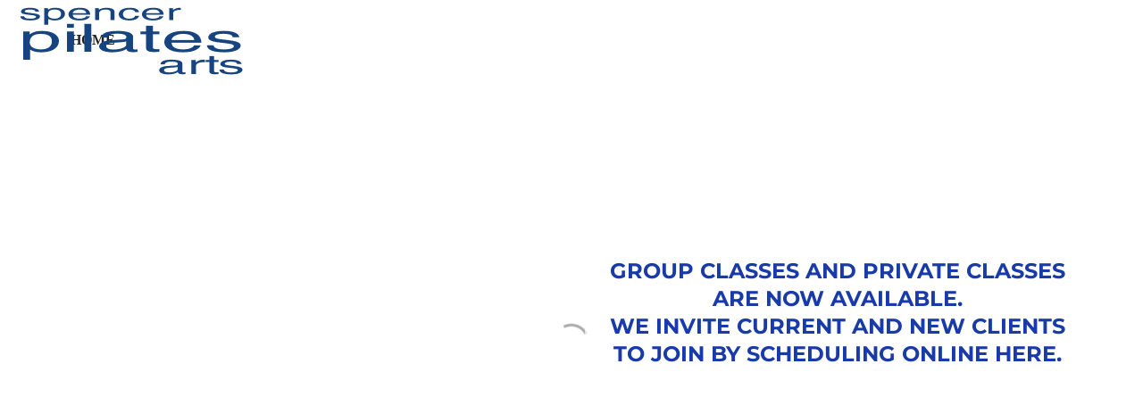

--- FILE ---
content_type: text/html; charset=UTF-8
request_url: https://spencerpilates.com/
body_size: 37900
content:
<!DOCTYPE html>
<html lang="en-US" >
<head><meta charset="UTF-8" /><script>if(navigator.userAgent.match(/MSIE|Internet Explorer/i)||navigator.userAgent.match(/Trident\/7\..*?rv:11/i)){var href=document.location.href;if(!href.match(/[?&]nowprocket/)){if(href.indexOf("?")==-1){if(href.indexOf("#")==-1){document.location.href=href+"?nowprocket=1"}else{document.location.href=href.replace("#","?nowprocket=1#")}}else{if(href.indexOf("#")==-1){document.location.href=href+"&nowprocket=1"}else{document.location.href=href.replace("#","&nowprocket=1#")}}}}</script><script>(()=>{class RocketLazyLoadScripts{constructor(){this.v="2.0.3",this.userEvents=["keydown","keyup","mousedown","mouseup","mousemove","mouseover","mouseenter","mouseout","mouseleave","touchmove","touchstart","touchend","touchcancel","wheel","click","dblclick","input","visibilitychange"],this.attributeEvents=["onblur","onclick","oncontextmenu","ondblclick","onfocus","onmousedown","onmouseenter","onmouseleave","onmousemove","onmouseout","onmouseover","onmouseup","onmousewheel","onscroll","onsubmit"]}async t(){this.i(),this.o(),/iP(ad|hone)/.test(navigator.userAgent)&&this.h(),this.u(),this.l(this),this.m(),this.k(this),this.p(this),this._(),await Promise.all([this.R(),this.L()]),this.lastBreath=Date.now(),this.S(this),this.P(),this.D(),this.O(),this.M(),await this.C(this.delayedScripts.normal),await this.C(this.delayedScripts.defer),await this.C(this.delayedScripts.async),this.F("domReady"),await this.T(),await this.j(),await this.I(),this.F("windowLoad"),await this.A(),window.dispatchEvent(new Event("rocket-allScriptsLoaded")),this.everythingLoaded=!0,this.lastTouchEnd&&await new Promise((t=>setTimeout(t,500-Date.now()+this.lastTouchEnd))),this.H(),this.F("all"),this.U(),this.W()}i(){this.CSPIssue=sessionStorage.getItem("rocketCSPIssue"),document.addEventListener("securitypolicyviolation",(t=>{this.CSPIssue||"script-src-elem"!==t.violatedDirective||"data"!==t.blockedURI||(this.CSPIssue=!0,sessionStorage.setItem("rocketCSPIssue",!0))}),{isRocket:!0})}o(){window.addEventListener("pageshow",(t=>{this.persisted=t.persisted,this.realWindowLoadedFired=!0}),{isRocket:!0}),window.addEventListener("pagehide",(()=>{this.onFirstUserAction=null}),{isRocket:!0})}h(){let t;function e(e){t=e}window.addEventListener("touchstart",e,{isRocket:!0}),window.addEventListener("touchend",(function i(o){Math.abs(o.changedTouches[0].pageX-t.changedTouches[0].pageX)<10&&Math.abs(o.changedTouches[0].pageY-t.changedTouches[0].pageY)<10&&o.timeStamp-t.timeStamp<200&&(o.target.dispatchEvent(new PointerEvent("click",{target:o.target,bubbles:!0,cancelable:!0,detail:1})),event.preventDefault(),window.removeEventListener("touchstart",e,{isRocket:!0}),window.removeEventListener("touchend",i,{isRocket:!0}))}),{isRocket:!0})}q(t){this.userActionTriggered||("mousemove"!==t.type||this.firstMousemoveIgnored?"keyup"===t.type||"mouseover"===t.type||"mouseout"===t.type||(this.userActionTriggered=!0,this.onFirstUserAction&&this.onFirstUserAction()):this.firstMousemoveIgnored=!0),"click"===t.type&&t.preventDefault(),this.savedUserEvents.length>0&&(t.stopPropagation(),t.stopImmediatePropagation()),"touchstart"===this.lastEvent&&"touchend"===t.type&&(this.lastTouchEnd=Date.now()),"click"===t.type&&(this.lastTouchEnd=0),this.lastEvent=t.type,this.savedUserEvents.push(t)}u(){this.savedUserEvents=[],this.userEventHandler=this.q.bind(this),this.userEvents.forEach((t=>window.addEventListener(t,this.userEventHandler,{passive:!1,isRocket:!0})))}U(){this.userEvents.forEach((t=>window.removeEventListener(t,this.userEventHandler,{passive:!1,isRocket:!0}))),this.savedUserEvents.forEach((t=>{t.target.dispatchEvent(new window[t.constructor.name](t.type,t))}))}m(){this.eventsMutationObserver=new MutationObserver((t=>{const e="return false";for(const i of t){if("attributes"===i.type){const t=i.target.getAttribute(i.attributeName);t&&t!==e&&(i.target.setAttribute("data-rocket-"+i.attributeName,t),i.target["rocket"+i.attributeName]=new Function("event",t),i.target.setAttribute(i.attributeName,e))}"childList"===i.type&&i.addedNodes.forEach((t=>{if(t.nodeType===Node.ELEMENT_NODE)for(const i of t.attributes)this.attributeEvents.includes(i.name)&&i.value&&""!==i.value&&(t.setAttribute("data-rocket-"+i.name,i.value),t["rocket"+i.name]=new Function("event",i.value),t.setAttribute(i.name,e))}))}})),this.eventsMutationObserver.observe(document,{subtree:!0,childList:!0,attributeFilter:this.attributeEvents})}H(){this.eventsMutationObserver.disconnect(),this.attributeEvents.forEach((t=>{document.querySelectorAll("[data-rocket-"+t+"]").forEach((e=>{e.setAttribute(t,e.getAttribute("data-rocket-"+t)),e.removeAttribute("data-rocket-"+t)}))}))}k(t){Object.defineProperty(HTMLElement.prototype,"onclick",{get(){return this.rocketonclick||null},set(e){this.rocketonclick=e,this.setAttribute(t.everythingLoaded?"onclick":"data-rocket-onclick","this.rocketonclick(event)")}})}S(t){function e(e,i){let o=e[i];e[i]=null,Object.defineProperty(e,i,{get:()=>o,set(s){t.everythingLoaded?o=s:e["rocket"+i]=o=s}})}e(document,"onreadystatechange"),e(window,"onload"),e(window,"onpageshow");try{Object.defineProperty(document,"readyState",{get:()=>t.rocketReadyState,set(e){t.rocketReadyState=e},configurable:!0}),document.readyState="loading"}catch(t){console.log("WPRocket DJE readyState conflict, bypassing")}}l(t){this.originalAddEventListener=EventTarget.prototype.addEventListener,this.originalRemoveEventListener=EventTarget.prototype.removeEventListener,this.savedEventListeners=[],EventTarget.prototype.addEventListener=function(e,i,o){o&&o.isRocket||!t.B(e,this)&&!t.userEvents.includes(e)||t.B(e,this)&&!t.userActionTriggered||e.startsWith("rocket-")||t.everythingLoaded?t.originalAddEventListener.call(this,e,i,o):t.savedEventListeners.push({target:this,remove:!1,type:e,func:i,options:o})},EventTarget.prototype.removeEventListener=function(e,i,o){o&&o.isRocket||!t.B(e,this)&&!t.userEvents.includes(e)||t.B(e,this)&&!t.userActionTriggered||e.startsWith("rocket-")||t.everythingLoaded?t.originalRemoveEventListener.call(this,e,i,o):t.savedEventListeners.push({target:this,remove:!0,type:e,func:i,options:o})}}F(t){"all"===t&&(EventTarget.prototype.addEventListener=this.originalAddEventListener,EventTarget.prototype.removeEventListener=this.originalRemoveEventListener),this.savedEventListeners=this.savedEventListeners.filter((e=>{let i=e.type,o=e.target||window;return"domReady"===t&&"DOMContentLoaded"!==i&&"readystatechange"!==i||("windowLoad"===t&&"load"!==i&&"readystatechange"!==i&&"pageshow"!==i||(this.B(i,o)&&(i="rocket-"+i),e.remove?o.removeEventListener(i,e.func,e.options):o.addEventListener(i,e.func,e.options),!1))}))}p(t){let e;function i(e){return t.everythingLoaded?e:e.split(" ").map((t=>"load"===t||t.startsWith("load.")?"rocket-jquery-load":t)).join(" ")}function o(o){function s(e){const s=o.fn[e];o.fn[e]=o.fn.init.prototype[e]=function(){return this[0]===window&&t.userActionTriggered&&("string"==typeof arguments[0]||arguments[0]instanceof String?arguments[0]=i(arguments[0]):"object"==typeof arguments[0]&&Object.keys(arguments[0]).forEach((t=>{const e=arguments[0][t];delete arguments[0][t],arguments[0][i(t)]=e}))),s.apply(this,arguments),this}}if(o&&o.fn&&!t.allJQueries.includes(o)){const e={DOMContentLoaded:[],"rocket-DOMContentLoaded":[]};for(const t in e)document.addEventListener(t,(()=>{e[t].forEach((t=>t()))}),{isRocket:!0});o.fn.ready=o.fn.init.prototype.ready=function(i){function s(){parseInt(o.fn.jquery)>2?setTimeout((()=>i.bind(document)(o))):i.bind(document)(o)}return t.realDomReadyFired?!t.userActionTriggered||t.fauxDomReadyFired?s():e["rocket-DOMContentLoaded"].push(s):e.DOMContentLoaded.push(s),o([])},s("on"),s("one"),s("off"),t.allJQueries.push(o)}e=o}t.allJQueries=[],o(window.jQuery),Object.defineProperty(window,"jQuery",{get:()=>e,set(t){o(t)}})}P(){const t=new Map;document.write=document.writeln=function(e){const i=document.currentScript,o=document.createRange(),s=i.parentElement;let n=t.get(i);void 0===n&&(n=i.nextSibling,t.set(i,n));const c=document.createDocumentFragment();o.setStart(c,0),c.appendChild(o.createContextualFragment(e)),s.insertBefore(c,n)}}async R(){return new Promise((t=>{this.userActionTriggered?t():this.onFirstUserAction=t}))}async L(){return new Promise((t=>{document.addEventListener("DOMContentLoaded",(()=>{this.realDomReadyFired=!0,t()}),{isRocket:!0})}))}async I(){return this.realWindowLoadedFired?Promise.resolve():new Promise((t=>{window.addEventListener("load",t,{isRocket:!0})}))}M(){this.pendingScripts=[];this.scriptsMutationObserver=new MutationObserver((t=>{for(const e of t)e.addedNodes.forEach((t=>{"SCRIPT"!==t.tagName||t.noModule||t.isWPRocket||this.pendingScripts.push({script:t,promise:new Promise((e=>{const i=()=>{const i=this.pendingScripts.findIndex((e=>e.script===t));i>=0&&this.pendingScripts.splice(i,1),e()};t.addEventListener("load",i,{isRocket:!0}),t.addEventListener("error",i,{isRocket:!0}),setTimeout(i,1e3)}))})}))})),this.scriptsMutationObserver.observe(document,{childList:!0,subtree:!0})}async j(){await this.J(),this.pendingScripts.length?(await this.pendingScripts[0].promise,await this.j()):this.scriptsMutationObserver.disconnect()}D(){this.delayedScripts={normal:[],async:[],defer:[]},document.querySelectorAll("script[type$=rocketlazyloadscript]").forEach((t=>{t.hasAttribute("data-rocket-src")?t.hasAttribute("async")&&!1!==t.async?this.delayedScripts.async.push(t):t.hasAttribute("defer")&&!1!==t.defer||"module"===t.getAttribute("data-rocket-type")?this.delayedScripts.defer.push(t):this.delayedScripts.normal.push(t):this.delayedScripts.normal.push(t)}))}async _(){await this.L();let t=[];document.querySelectorAll("script[type$=rocketlazyloadscript][data-rocket-src]").forEach((e=>{let i=e.getAttribute("data-rocket-src");if(i&&!i.startsWith("data:")){i.startsWith("//")&&(i=location.protocol+i);try{const o=new URL(i).origin;o!==location.origin&&t.push({src:o,crossOrigin:e.crossOrigin||"module"===e.getAttribute("data-rocket-type")})}catch(t){}}})),t=[...new Map(t.map((t=>[JSON.stringify(t),t]))).values()],this.N(t,"preconnect")}async $(t){if(await this.G(),!0!==t.noModule||!("noModule"in HTMLScriptElement.prototype))return new Promise((e=>{let i;function o(){(i||t).setAttribute("data-rocket-status","executed"),e()}try{if(navigator.userAgent.includes("Firefox/")||""===navigator.vendor||this.CSPIssue)i=document.createElement("script"),[...t.attributes].forEach((t=>{let e=t.nodeName;"type"!==e&&("data-rocket-type"===e&&(e="type"),"data-rocket-src"===e&&(e="src"),i.setAttribute(e,t.nodeValue))})),t.text&&(i.text=t.text),t.nonce&&(i.nonce=t.nonce),i.hasAttribute("src")?(i.addEventListener("load",o,{isRocket:!0}),i.addEventListener("error",(()=>{i.setAttribute("data-rocket-status","failed-network"),e()}),{isRocket:!0}),setTimeout((()=>{i.isConnected||e()}),1)):(i.text=t.text,o()),i.isWPRocket=!0,t.parentNode.replaceChild(i,t);else{const i=t.getAttribute("data-rocket-type"),s=t.getAttribute("data-rocket-src");i?(t.type=i,t.removeAttribute("data-rocket-type")):t.removeAttribute("type"),t.addEventListener("load",o,{isRocket:!0}),t.addEventListener("error",(i=>{this.CSPIssue&&i.target.src.startsWith("data:")?(console.log("WPRocket: CSP fallback activated"),t.removeAttribute("src"),this.$(t).then(e)):(t.setAttribute("data-rocket-status","failed-network"),e())}),{isRocket:!0}),s?(t.fetchPriority="high",t.removeAttribute("data-rocket-src"),t.src=s):t.src="data:text/javascript;base64,"+window.btoa(unescape(encodeURIComponent(t.text)))}}catch(i){t.setAttribute("data-rocket-status","failed-transform"),e()}}));t.setAttribute("data-rocket-status","skipped")}async C(t){const e=t.shift();return e?(e.isConnected&&await this.$(e),this.C(t)):Promise.resolve()}O(){this.N([...this.delayedScripts.normal,...this.delayedScripts.defer,...this.delayedScripts.async],"preload")}N(t,e){this.trash=this.trash||[];let i=!0;var o=document.createDocumentFragment();t.forEach((t=>{const s=t.getAttribute&&t.getAttribute("data-rocket-src")||t.src;if(s&&!s.startsWith("data:")){const n=document.createElement("link");n.href=s,n.rel=e,"preconnect"!==e&&(n.as="script",n.fetchPriority=i?"high":"low"),t.getAttribute&&"module"===t.getAttribute("data-rocket-type")&&(n.crossOrigin=!0),t.crossOrigin&&(n.crossOrigin=t.crossOrigin),t.integrity&&(n.integrity=t.integrity),t.nonce&&(n.nonce=t.nonce),o.appendChild(n),this.trash.push(n),i=!1}})),document.head.appendChild(o)}W(){this.trash.forEach((t=>t.remove()))}async T(){try{document.readyState="interactive"}catch(t){}this.fauxDomReadyFired=!0;try{await this.G(),document.dispatchEvent(new Event("rocket-readystatechange")),await this.G(),document.rocketonreadystatechange&&document.rocketonreadystatechange(),await this.G(),document.dispatchEvent(new Event("rocket-DOMContentLoaded")),await this.G(),window.dispatchEvent(new Event("rocket-DOMContentLoaded"))}catch(t){console.error(t)}}async A(){try{document.readyState="complete"}catch(t){}try{await this.G(),document.dispatchEvent(new Event("rocket-readystatechange")),await this.G(),document.rocketonreadystatechange&&document.rocketonreadystatechange(),await this.G(),window.dispatchEvent(new Event("rocket-load")),await this.G(),window.rocketonload&&window.rocketonload(),await this.G(),this.allJQueries.forEach((t=>t(window).trigger("rocket-jquery-load"))),await this.G();const t=new Event("rocket-pageshow");t.persisted=this.persisted,window.dispatchEvent(t),await this.G(),window.rocketonpageshow&&window.rocketonpageshow({persisted:this.persisted})}catch(t){console.error(t)}}async G(){Date.now()-this.lastBreath>45&&(await this.J(),this.lastBreath=Date.now())}async J(){return document.hidden?new Promise((t=>setTimeout(t))):new Promise((t=>requestAnimationFrame(t)))}B(t,e){return e===document&&"readystatechange"===t||(e===document&&"DOMContentLoaded"===t||(e===window&&"DOMContentLoaded"===t||(e===window&&"load"===t||e===window&&"pageshow"===t)))}static run(){(new RocketLazyLoadScripts).t()}}RocketLazyLoadScripts.run()})();</script>
		<meta name="viewport" content="width=device-width, initial-scale=1.0, minimum-scale=1.0, maximum-scale=1.0, user-scalable=0" /><meta http-equiv="X-UA-Compatible" content="IE=edge,chrome=1" /><meta name="format-detection" content="telephone=no"><script type="rocketlazyloadscript" data-rocket-type="text/javascript">var ajaxurl = "https://spencerpilates.com/wp-admin/admin-ajax.php";</script><meta name='robots' content='index, follow, max-image-preview:large, max-snippet:-1, max-video-preview:-1' />
	<style>img:is([sizes="auto" i], [sizes^="auto," i]) { contain-intrinsic-size: 3000px 1500px }</style>
	
		<style id="critical-path-css" type="text/css">
			body,html{width:100%;height:100%;margin:0;padding:0}.page-preloader{top:0;left:0;z-index:999;position:fixed;height:100%;width:100%;text-align:center}.preloader-preview-area{animation-delay:-.2s;top:50%;-ms-transform:translateY(100%);transform:translateY(100%);margin-top:10px;max-height:calc(50% - 20px);opacity:1;width:100%;text-align:center;position:absolute}.preloader-logo{max-width:90%;top:50%;-ms-transform:translateY(-100%);transform:translateY(-100%);margin:-10px auto 0 auto;max-height:calc(50% - 20px);opacity:1;position:relative}.ball-pulse>div{width:15px;height:15px;border-radius:100%;margin:2px;animation-fill-mode:both;display:inline-block;animation:ball-pulse .75s infinite cubic-bezier(.2,.68,.18,1.08)}.ball-pulse>div:nth-child(1){animation-delay:-.36s}.ball-pulse>div:nth-child(2){animation-delay:-.24s}.ball-pulse>div:nth-child(3){animation-delay:-.12s}@keyframes ball-pulse{0%{transform:scale(1);opacity:1}45%{transform:scale(.1);opacity:.7}80%{transform:scale(1);opacity:1}}.ball-clip-rotate-pulse{position:relative;-ms-transform:translateY(-15px) translateX(-10px);transform:translateY(-15px) translateX(-10px);display:inline-block}.ball-clip-rotate-pulse>div{animation-fill-mode:both;position:absolute;top:0;left:0;border-radius:100%}.ball-clip-rotate-pulse>div:first-child{height:36px;width:36px;top:7px;left:-7px;animation:ball-clip-rotate-pulse-scale 1s 0s cubic-bezier(.09,.57,.49,.9) infinite}.ball-clip-rotate-pulse>div:last-child{position:absolute;width:50px;height:50px;left:-16px;top:-2px;background:0 0;border:2px solid;animation:ball-clip-rotate-pulse-rotate 1s 0s cubic-bezier(.09,.57,.49,.9) infinite;animation-duration:1s}@keyframes ball-clip-rotate-pulse-rotate{0%{transform:rotate(0) scale(1)}50%{transform:rotate(180deg) scale(.6)}100%{transform:rotate(360deg) scale(1)}}@keyframes ball-clip-rotate-pulse-scale{30%{transform:scale(.3)}100%{transform:scale(1)}}@keyframes square-spin{25%{transform:perspective(100px) rotateX(180deg) rotateY(0)}50%{transform:perspective(100px) rotateX(180deg) rotateY(180deg)}75%{transform:perspective(100px) rotateX(0) rotateY(180deg)}100%{transform:perspective(100px) rotateX(0) rotateY(0)}}.square-spin{display:inline-block}.square-spin>div{animation-fill-mode:both;width:50px;height:50px;animation:square-spin 3s 0s cubic-bezier(.09,.57,.49,.9) infinite}.cube-transition{position:relative;-ms-transform:translate(-25px,-25px);transform:translate(-25px,-25px);display:inline-block}.cube-transition>div{animation-fill-mode:both;width:15px;height:15px;position:absolute;top:-5px;left:-5px;animation:cube-transition 1.6s 0s infinite ease-in-out}.cube-transition>div:last-child{animation-delay:-.8s}@keyframes cube-transition{25%{transform:translateX(50px) scale(.5) rotate(-90deg)}50%{transform:translate(50px,50px) rotate(-180deg)}75%{transform:translateY(50px) scale(.5) rotate(-270deg)}100%{transform:rotate(-360deg)}}.ball-scale>div{border-radius:100%;margin:2px;animation-fill-mode:both;display:inline-block;height:60px;width:60px;animation:ball-scale 1s 0s ease-in-out infinite}@keyframes ball-scale{0%{transform:scale(0)}100%{transform:scale(1);opacity:0}}.line-scale>div{animation-fill-mode:both;display:inline-block;width:5px;height:50px;border-radius:2px;margin:2px}.line-scale>div:nth-child(1){animation:line-scale 1s -.5s infinite cubic-bezier(.2,.68,.18,1.08)}.line-scale>div:nth-child(2){animation:line-scale 1s -.4s infinite cubic-bezier(.2,.68,.18,1.08)}.line-scale>div:nth-child(3){animation:line-scale 1s -.3s infinite cubic-bezier(.2,.68,.18,1.08)}.line-scale>div:nth-child(4){animation:line-scale 1s -.2s infinite cubic-bezier(.2,.68,.18,1.08)}.line-scale>div:nth-child(5){animation:line-scale 1s -.1s infinite cubic-bezier(.2,.68,.18,1.08)}@keyframes line-scale{0%{transform:scaley(1)}50%{transform:scaley(.4)}100%{transform:scaley(1)}}.ball-scale-multiple{position:relative;-ms-transform:translateY(30px);transform:translateY(30px);display:inline-block}.ball-scale-multiple>div{border-radius:100%;animation-fill-mode:both;margin:2px;position:absolute;left:-30px;top:0;opacity:0;margin:0;width:50px;height:50px;animation:ball-scale-multiple 1s 0s linear infinite}.ball-scale-multiple>div:nth-child(2){animation-delay:-.2s}.ball-scale-multiple>div:nth-child(3){animation-delay:-.2s}@keyframes ball-scale-multiple{0%{transform:scale(0);opacity:0}5%{opacity:1}100%{transform:scale(1);opacity:0}}.ball-pulse-sync{display:inline-block}.ball-pulse-sync>div{width:15px;height:15px;border-radius:100%;margin:2px;animation-fill-mode:both;display:inline-block}.ball-pulse-sync>div:nth-child(1){animation:ball-pulse-sync .6s -.21s infinite ease-in-out}.ball-pulse-sync>div:nth-child(2){animation:ball-pulse-sync .6s -.14s infinite ease-in-out}.ball-pulse-sync>div:nth-child(3){animation:ball-pulse-sync .6s -70ms infinite ease-in-out}@keyframes ball-pulse-sync{33%{transform:translateY(10px)}66%{transform:translateY(-10px)}100%{transform:translateY(0)}}.transparent-circle{display:inline-block;border-top:.5em solid rgba(255,255,255,.2);border-right:.5em solid rgba(255,255,255,.2);border-bottom:.5em solid rgba(255,255,255,.2);border-left:.5em solid #fff;transform:translateZ(0);animation:transparent-circle 1.1s infinite linear;width:50px;height:50px;border-radius:50%}.transparent-circle:after{border-radius:50%;width:10em;height:10em}@keyframes transparent-circle{0%{transform:rotate(0)}100%{transform:rotate(360deg)}}.ball-spin-fade-loader{position:relative;top:-10px;left:-10px;display:inline-block}.ball-spin-fade-loader>div{width:15px;height:15px;border-radius:100%;margin:2px;animation-fill-mode:both;position:absolute;animation:ball-spin-fade-loader 1s infinite linear}.ball-spin-fade-loader>div:nth-child(1){top:25px;left:0;animation-delay:-.84s;-webkit-animation-delay:-.84s}.ball-spin-fade-loader>div:nth-child(2){top:17.05px;left:17.05px;animation-delay:-.72s;-webkit-animation-delay:-.72s}.ball-spin-fade-loader>div:nth-child(3){top:0;left:25px;animation-delay:-.6s;-webkit-animation-delay:-.6s}.ball-spin-fade-loader>div:nth-child(4){top:-17.05px;left:17.05px;animation-delay:-.48s;-webkit-animation-delay:-.48s}.ball-spin-fade-loader>div:nth-child(5){top:-25px;left:0;animation-delay:-.36s;-webkit-animation-delay:-.36s}.ball-spin-fade-loader>div:nth-child(6){top:-17.05px;left:-17.05px;animation-delay:-.24s;-webkit-animation-delay:-.24s}.ball-spin-fade-loader>div:nth-child(7){top:0;left:-25px;animation-delay:-.12s;-webkit-animation-delay:-.12s}.ball-spin-fade-loader>div:nth-child(8){top:17.05px;left:-17.05px;animation-delay:0s;-webkit-animation-delay:0s}@keyframes ball-spin-fade-loader{50%{opacity:.3;transform:scale(.4)}100%{opacity:1;transform:scale(1)}}		</style>

		
	<!-- This site is optimized with the Yoast SEO plugin v26.7 - https://yoast.com/wordpress/plugins/seo/ -->
	<title>Spencer Pilates Arts | Forest Hills Pilates &amp; Yoga Classes</title><link rel="preload" data-rocket-preload as="image" href="https://spencerpilates.com/wp-content/uploads/2016/04/logo-clear-new.png" fetchpriority="high"><link rel="stylesheet" href="https://spencerpilates.com/wp-content/cache/fonts/1/google-fonts/css/9/7/4/e0be98e7a90ab4158eaf39c77bef0.css" data-wpr-hosted-gf-parameters="family=Montserrat%3Aregular%2C700&display=swap"/>
	<meta name="description" content="Spencer Pilates Arts - Yoga and Pilates Classes located in Forest Hills, Queens, NY. Private classes, Barre, Prenatal Yoga, MELT &amp; Reflexology." />
	<link rel="canonical" href="https://spencerpilates.com/" />
	<meta property="og:locale" content="en_US" />
	<meta property="og:type" content="website" />
	<meta property="og:title" content="Spencer Pilates Arts | Forest Hills Pilates &amp; Yoga Classes" />
	<meta property="og:description" content="Spencer Pilates Arts - Yoga and Pilates Classes located in Forest Hills, Queens, NY. Private classes, Barre, Prenatal Yoga, MELT &amp; Reflexology." />
	<meta property="og:url" content="https://spencerpilates.com/" />
	<meta property="og:site_name" content="Spencer Pilates Arts" />
	<meta property="article:modified_time" content="2021-04-10T01:06:00+00:00" />
	<meta property="og:image" content="https://spencerpilates.com/wp-content/uploads/2016/04/IMG_4860_3-1.jpg" />
	<meta property="og:image:width" content="3456" />
	<meta property="og:image:height" content="2304" />
	<meta property="og:image:type" content="image/jpeg" />
	<meta name="twitter:card" content="summary_large_image" />
	<script type="application/ld+json" class="yoast-schema-graph">{"@context":"https://schema.org","@graph":[{"@type":"WebPage","@id":"https://spencerpilates.com/","url":"https://spencerpilates.com/","name":"Spencer Pilates Arts | Forest Hills Pilates & Yoga Classes","isPartOf":{"@id":"https://spencerpilates.com/#website"},"about":{"@id":"https://spencerpilates.com/#organization"},"datePublished":"2014-09-13T10:00:53+00:00","dateModified":"2021-04-10T01:06:00+00:00","description":"Spencer Pilates Arts - Yoga and Pilates Classes located in Forest Hills, Queens, NY. Private classes, Barre, Prenatal Yoga, MELT & Reflexology.","breadcrumb":{"@id":"https://spencerpilates.com/#breadcrumb"},"inLanguage":"en-US","potentialAction":[{"@type":"ReadAction","target":["https://spencerpilates.com/"]}]},{"@type":"BreadcrumbList","@id":"https://spencerpilates.com/#breadcrumb","itemListElement":[{"@type":"ListItem","position":1,"name":"Home"}]},{"@type":"WebSite","@id":"https://spencerpilates.com/#website","url":"https://spencerpilates.com/","name":"Spencer Pilates Arts","description":"Best Pilates and Yoga Classes in Forest Hills","publisher":{"@id":"https://spencerpilates.com/#organization"},"potentialAction":[{"@type":"SearchAction","target":{"@type":"EntryPoint","urlTemplate":"https://spencerpilates.com/?s={search_term_string}"},"query-input":{"@type":"PropertyValueSpecification","valueRequired":true,"valueName":"search_term_string"}}],"inLanguage":"en-US"},{"@type":["Organization","Place"],"@id":"https://spencerpilates.com/#organization","name":"Spencer Pilates Forest Hills","url":"https://spencerpilates.com/","logo":{"@id":"https://spencerpilates.com/#local-main-organization-logo"},"image":{"@id":"https://spencerpilates.com/#local-main-organization-logo"},"address":{"@id":"https://spencerpilates.com/#local-main-place-address"},"geo":{"@type":"GeoCoordinates","latitude":"40.7196044","longitude":"-73.8421701"},"telephone":["1-718-261-0596"],"openingHoursSpecification":[]},{"@type":"PostalAddress","@id":"https://spencerpilates.com/#local-main-place-address","streetAddress":"108-12 72nd Ave","addressLocality":"Forest Hills","postalCode":"11375","addressRegion":"NY","addressCountry":"US"},{"@type":"ImageObject","inLanguage":"en-US","@id":"https://spencerpilates.com/#local-main-organization-logo","url":"https://spencerpilates.com/wp-content/uploads/2014/09/logo-new11.png","contentUrl":"https://spencerpilates.com/wp-content/uploads/2014/09/logo-new11.png","width":257,"height":184,"caption":"Spencer Pilates Forest Hills"}]}</script>
	<meta name="google-site-verification" content="iIMOkLl9lWcmYfVYYG38Ng8wwelw6Q_0btztSLyg-pQ" />
	<meta name="geo.placename" content="Forest Hills" />
	<meta name="geo.position" content="40.7196044;-73.8421701" />
	<meta name="geo.region" content="United States (US)" />
	<!-- / Yoast SEO plugin. -->



<link rel="alternate" type="application/rss+xml" title="Spencer Pilates Arts &raquo; Feed" href="https://spencerpilates.com/feed/" />
<link rel="alternate" type="application/rss+xml" title="Spencer Pilates Arts &raquo; Comments Feed" href="https://spencerpilates.com/comments/feed/" />

<link rel="shortcut icon" href="https://spencerpilates.com/wp-content/uploads/2016/05/favicon-3.ico"  />
<link rel="alternate" type="application/rss+xml" title="Spencer Pilates Arts &raquo; HOME Comments Feed" href="https://spencerpilates.com/home/feed/" />
<script type="rocketlazyloadscript" data-rocket-type="text/javascript">window.abb = {};php = {};window.PHP = {};PHP.ajax = "https://spencerpilates.com/wp-admin/admin-ajax.php";PHP.wp_p_id = "15";var mk_header_parallax, mk_banner_parallax, mk_page_parallax, mk_footer_parallax, mk_body_parallax;var mk_images_dir = "https://spencerpilates.com/wp-content/themes/jupiter/assets/images",mk_theme_js_path = "https://spencerpilates.com/wp-content/themes/jupiter/assets/js",mk_theme_dir = "https://spencerpilates.com/wp-content/themes/jupiter",mk_captcha_placeholder = "Enter Captcha",mk_captcha_invalid_txt = "Invalid. Try again.",mk_captcha_correct_txt = "Captcha correct.",mk_responsive_nav_width = 1200,mk_vertical_header_back = "Back",mk_vertical_header_anim = "1",mk_check_rtl = true,mk_grid_width = 1200,mk_ajax_search_option = "disable",mk_preloader_bg_color = "#ffffff",mk_accent_color = "#174581",mk_go_to_top =  "false",mk_smooth_scroll =  "true",mk_show_background_video =  "true",mk_preloader_bar_color = "#174581",mk_preloader_logo = "https://spencerpilates.com/wp-content/uploads/2014/09/download-e1460742258469.jpg";var mk_header_parallax = false,mk_banner_parallax = false,mk_footer_parallax = false,mk_body_parallax = false,mk_no_more_posts = "No More Posts",mk_typekit_id   = "",mk_google_fonts = ["Catamaran:100italic,200italic,300italic,400italic,500italic,600italic,700italic,800italic,900italic,100,200,300,400,500,600,700,800,900"],mk_global_lazyload = true;</script>		<!-- This site uses the Google Analytics by MonsterInsights plugin v9.6.1 - Using Analytics tracking - https://www.monsterinsights.com/ -->
							<script type="rocketlazyloadscript" data-rocket-src="//www.googletagmanager.com/gtag/js?id=G-T9JTLF3CEF"  data-cfasync="false" data-wpfc-render="false" data-rocket-type="text/javascript" async></script>
			<script type="rocketlazyloadscript" data-cfasync="false" data-wpfc-render="false" data-rocket-type="text/javascript">
				var mi_version = '9.6.1';
				var mi_track_user = true;
				var mi_no_track_reason = '';
								var MonsterInsightsDefaultLocations = {"page_location":"https:\/\/spencerpilates.com\/?utm_source=quickdeal.com&utm_medium=referral"};
								if ( typeof MonsterInsightsPrivacyGuardFilter === 'function' ) {
					var MonsterInsightsLocations = (typeof MonsterInsightsExcludeQuery === 'object') ? MonsterInsightsPrivacyGuardFilter( MonsterInsightsExcludeQuery ) : MonsterInsightsPrivacyGuardFilter( MonsterInsightsDefaultLocations );
				} else {
					var MonsterInsightsLocations = (typeof MonsterInsightsExcludeQuery === 'object') ? MonsterInsightsExcludeQuery : MonsterInsightsDefaultLocations;
				}

								var disableStrs = [
										'ga-disable-G-T9JTLF3CEF',
									];

				/* Function to detect opted out users */
				function __gtagTrackerIsOptedOut() {
					for (var index = 0; index < disableStrs.length; index++) {
						if (document.cookie.indexOf(disableStrs[index] + '=true') > -1) {
							return true;
						}
					}

					return false;
				}

				/* Disable tracking if the opt-out cookie exists. */
				if (__gtagTrackerIsOptedOut()) {
					for (var index = 0; index < disableStrs.length; index++) {
						window[disableStrs[index]] = true;
					}
				}

				/* Opt-out function */
				function __gtagTrackerOptout() {
					for (var index = 0; index < disableStrs.length; index++) {
						document.cookie = disableStrs[index] + '=true; expires=Thu, 31 Dec 2099 23:59:59 UTC; path=/';
						window[disableStrs[index]] = true;
					}
				}

				if ('undefined' === typeof gaOptout) {
					function gaOptout() {
						__gtagTrackerOptout();
					}
				}
								window.dataLayer = window.dataLayer || [];

				window.MonsterInsightsDualTracker = {
					helpers: {},
					trackers: {},
				};
				if (mi_track_user) {
					function __gtagDataLayer() {
						dataLayer.push(arguments);
					}

					function __gtagTracker(type, name, parameters) {
						if (!parameters) {
							parameters = {};
						}

						if (parameters.send_to) {
							__gtagDataLayer.apply(null, arguments);
							return;
						}

						if (type === 'event') {
														parameters.send_to = monsterinsights_frontend.v4_id;
							var hookName = name;
							if (typeof parameters['event_category'] !== 'undefined') {
								hookName = parameters['event_category'] + ':' + name;
							}

							if (typeof MonsterInsightsDualTracker.trackers[hookName] !== 'undefined') {
								MonsterInsightsDualTracker.trackers[hookName](parameters);
							} else {
								__gtagDataLayer('event', name, parameters);
							}
							
						} else {
							__gtagDataLayer.apply(null, arguments);
						}
					}

					__gtagTracker('js', new Date());
					__gtagTracker('set', {
						'developer_id.dZGIzZG': true,
											});
					if ( MonsterInsightsLocations.page_location ) {
						__gtagTracker('set', MonsterInsightsLocations);
					}
										__gtagTracker('config', 'G-T9JTLF3CEF', {"allow_anchor":"true","forceSSL":"true","link_attribution":"true","page_path":location.pathname + location.search + location.hash} );
															window.gtag = __gtagTracker;										(function () {
						/* https://developers.google.com/analytics/devguides/collection/analyticsjs/ */
						/* ga and __gaTracker compatibility shim. */
						var noopfn = function () {
							return null;
						};
						var newtracker = function () {
							return new Tracker();
						};
						var Tracker = function () {
							return null;
						};
						var p = Tracker.prototype;
						p.get = noopfn;
						p.set = noopfn;
						p.send = function () {
							var args = Array.prototype.slice.call(arguments);
							args.unshift('send');
							__gaTracker.apply(null, args);
						};
						var __gaTracker = function () {
							var len = arguments.length;
							if (len === 0) {
								return;
							}
							var f = arguments[len - 1];
							if (typeof f !== 'object' || f === null || typeof f.hitCallback !== 'function') {
								if ('send' === arguments[0]) {
									var hitConverted, hitObject = false, action;
									if ('event' === arguments[1]) {
										if ('undefined' !== typeof arguments[3]) {
											hitObject = {
												'eventAction': arguments[3],
												'eventCategory': arguments[2],
												'eventLabel': arguments[4],
												'value': arguments[5] ? arguments[5] : 1,
											}
										}
									}
									if ('pageview' === arguments[1]) {
										if ('undefined' !== typeof arguments[2]) {
											hitObject = {
												'eventAction': 'page_view',
												'page_path': arguments[2],
											}
										}
									}
									if (typeof arguments[2] === 'object') {
										hitObject = arguments[2];
									}
									if (typeof arguments[5] === 'object') {
										Object.assign(hitObject, arguments[5]);
									}
									if ('undefined' !== typeof arguments[1].hitType) {
										hitObject = arguments[1];
										if ('pageview' === hitObject.hitType) {
											hitObject.eventAction = 'page_view';
										}
									}
									if (hitObject) {
										action = 'timing' === arguments[1].hitType ? 'timing_complete' : hitObject.eventAction;
										hitConverted = mapArgs(hitObject);
										__gtagTracker('event', action, hitConverted);
									}
								}
								return;
							}

							function mapArgs(args) {
								var arg, hit = {};
								var gaMap = {
									'eventCategory': 'event_category',
									'eventAction': 'event_action',
									'eventLabel': 'event_label',
									'eventValue': 'event_value',
									'nonInteraction': 'non_interaction',
									'timingCategory': 'event_category',
									'timingVar': 'name',
									'timingValue': 'value',
									'timingLabel': 'event_label',
									'page': 'page_path',
									'location': 'page_location',
									'title': 'page_title',
									'referrer' : 'page_referrer',
								};
								for (arg in args) {
																		if (!(!args.hasOwnProperty(arg) || !gaMap.hasOwnProperty(arg))) {
										hit[gaMap[arg]] = args[arg];
									} else {
										hit[arg] = args[arg];
									}
								}
								return hit;
							}

							try {
								f.hitCallback();
							} catch (ex) {
							}
						};
						__gaTracker.create = newtracker;
						__gaTracker.getByName = newtracker;
						__gaTracker.getAll = function () {
							return [];
						};
						__gaTracker.remove = noopfn;
						__gaTracker.loaded = true;
						window['__gaTracker'] = __gaTracker;
					})();
									} else {
										console.log("");
					(function () {
						function __gtagTracker() {
							return null;
						}

						window['__gtagTracker'] = __gtagTracker;
						window['gtag'] = __gtagTracker;
					})();
									}
			</script>
				<!-- / Google Analytics by MonsterInsights -->
		<link rel='stylesheet' id='wp-block-library-css' href='https://spencerpilates.com/wp-includes/css/dist/block-library/style.min.css' type='text/css' media='all' />
<style id='wp-block-library-theme-inline-css' type='text/css'>
.wp-block-audio :where(figcaption){color:#555;font-size:13px;text-align:center}.is-dark-theme .wp-block-audio :where(figcaption){color:#ffffffa6}.wp-block-audio{margin:0 0 1em}.wp-block-code{border:1px solid #ccc;border-radius:4px;font-family:Menlo,Consolas,monaco,monospace;padding:.8em 1em}.wp-block-embed :where(figcaption){color:#555;font-size:13px;text-align:center}.is-dark-theme .wp-block-embed :where(figcaption){color:#ffffffa6}.wp-block-embed{margin:0 0 1em}.blocks-gallery-caption{color:#555;font-size:13px;text-align:center}.is-dark-theme .blocks-gallery-caption{color:#ffffffa6}:root :where(.wp-block-image figcaption){color:#555;font-size:13px;text-align:center}.is-dark-theme :root :where(.wp-block-image figcaption){color:#ffffffa6}.wp-block-image{margin:0 0 1em}.wp-block-pullquote{border-bottom:4px solid;border-top:4px solid;color:currentColor;margin-bottom:1.75em}.wp-block-pullquote cite,.wp-block-pullquote footer,.wp-block-pullquote__citation{color:currentColor;font-size:.8125em;font-style:normal;text-transform:uppercase}.wp-block-quote{border-left:.25em solid;margin:0 0 1.75em;padding-left:1em}.wp-block-quote cite,.wp-block-quote footer{color:currentColor;font-size:.8125em;font-style:normal;position:relative}.wp-block-quote:where(.has-text-align-right){border-left:none;border-right:.25em solid;padding-left:0;padding-right:1em}.wp-block-quote:where(.has-text-align-center){border:none;padding-left:0}.wp-block-quote.is-large,.wp-block-quote.is-style-large,.wp-block-quote:where(.is-style-plain){border:none}.wp-block-search .wp-block-search__label{font-weight:700}.wp-block-search__button{border:1px solid #ccc;padding:.375em .625em}:where(.wp-block-group.has-background){padding:1.25em 2.375em}.wp-block-separator.has-css-opacity{opacity:.4}.wp-block-separator{border:none;border-bottom:2px solid;margin-left:auto;margin-right:auto}.wp-block-separator.has-alpha-channel-opacity{opacity:1}.wp-block-separator:not(.is-style-wide):not(.is-style-dots){width:100px}.wp-block-separator.has-background:not(.is-style-dots){border-bottom:none;height:1px}.wp-block-separator.has-background:not(.is-style-wide):not(.is-style-dots){height:2px}.wp-block-table{margin:0 0 1em}.wp-block-table td,.wp-block-table th{word-break:normal}.wp-block-table :where(figcaption){color:#555;font-size:13px;text-align:center}.is-dark-theme .wp-block-table :where(figcaption){color:#ffffffa6}.wp-block-video :where(figcaption){color:#555;font-size:13px;text-align:center}.is-dark-theme .wp-block-video :where(figcaption){color:#ffffffa6}.wp-block-video{margin:0 0 1em}:root :where(.wp-block-template-part.has-background){margin-bottom:0;margin-top:0;padding:1.25em 2.375em}
</style>
<style id='classic-theme-styles-inline-css' type='text/css'>
/*! This file is auto-generated */
.wp-block-button__link{color:#fff;background-color:#32373c;border-radius:9999px;box-shadow:none;text-decoration:none;padding:calc(.667em + 2px) calc(1.333em + 2px);font-size:1.125em}.wp-block-file__button{background:#32373c;color:#fff;text-decoration:none}
</style>
<style id='global-styles-inline-css' type='text/css'>
:root{--wp--preset--aspect-ratio--square: 1;--wp--preset--aspect-ratio--4-3: 4/3;--wp--preset--aspect-ratio--3-4: 3/4;--wp--preset--aspect-ratio--3-2: 3/2;--wp--preset--aspect-ratio--2-3: 2/3;--wp--preset--aspect-ratio--16-9: 16/9;--wp--preset--aspect-ratio--9-16: 9/16;--wp--preset--color--black: #000000;--wp--preset--color--cyan-bluish-gray: #abb8c3;--wp--preset--color--white: #ffffff;--wp--preset--color--pale-pink: #f78da7;--wp--preset--color--vivid-red: #cf2e2e;--wp--preset--color--luminous-vivid-orange: #ff6900;--wp--preset--color--luminous-vivid-amber: #fcb900;--wp--preset--color--light-green-cyan: #7bdcb5;--wp--preset--color--vivid-green-cyan: #00d084;--wp--preset--color--pale-cyan-blue: #8ed1fc;--wp--preset--color--vivid-cyan-blue: #0693e3;--wp--preset--color--vivid-purple: #9b51e0;--wp--preset--gradient--vivid-cyan-blue-to-vivid-purple: linear-gradient(135deg,rgba(6,147,227,1) 0%,rgb(155,81,224) 100%);--wp--preset--gradient--light-green-cyan-to-vivid-green-cyan: linear-gradient(135deg,rgb(122,220,180) 0%,rgb(0,208,130) 100%);--wp--preset--gradient--luminous-vivid-amber-to-luminous-vivid-orange: linear-gradient(135deg,rgba(252,185,0,1) 0%,rgba(255,105,0,1) 100%);--wp--preset--gradient--luminous-vivid-orange-to-vivid-red: linear-gradient(135deg,rgba(255,105,0,1) 0%,rgb(207,46,46) 100%);--wp--preset--gradient--very-light-gray-to-cyan-bluish-gray: linear-gradient(135deg,rgb(238,238,238) 0%,rgb(169,184,195) 100%);--wp--preset--gradient--cool-to-warm-spectrum: linear-gradient(135deg,rgb(74,234,220) 0%,rgb(151,120,209) 20%,rgb(207,42,186) 40%,rgb(238,44,130) 60%,rgb(251,105,98) 80%,rgb(254,248,76) 100%);--wp--preset--gradient--blush-light-purple: linear-gradient(135deg,rgb(255,206,236) 0%,rgb(152,150,240) 100%);--wp--preset--gradient--blush-bordeaux: linear-gradient(135deg,rgb(254,205,165) 0%,rgb(254,45,45) 50%,rgb(107,0,62) 100%);--wp--preset--gradient--luminous-dusk: linear-gradient(135deg,rgb(255,203,112) 0%,rgb(199,81,192) 50%,rgb(65,88,208) 100%);--wp--preset--gradient--pale-ocean: linear-gradient(135deg,rgb(255,245,203) 0%,rgb(182,227,212) 50%,rgb(51,167,181) 100%);--wp--preset--gradient--electric-grass: linear-gradient(135deg,rgb(202,248,128) 0%,rgb(113,206,126) 100%);--wp--preset--gradient--midnight: linear-gradient(135deg,rgb(2,3,129) 0%,rgb(40,116,252) 100%);--wp--preset--font-size--small: 13px;--wp--preset--font-size--medium: 20px;--wp--preset--font-size--large: 36px;--wp--preset--font-size--x-large: 42px;--wp--preset--spacing--20: 0.44rem;--wp--preset--spacing--30: 0.67rem;--wp--preset--spacing--40: 1rem;--wp--preset--spacing--50: 1.5rem;--wp--preset--spacing--60: 2.25rem;--wp--preset--spacing--70: 3.38rem;--wp--preset--spacing--80: 5.06rem;--wp--preset--shadow--natural: 6px 6px 9px rgba(0, 0, 0, 0.2);--wp--preset--shadow--deep: 12px 12px 50px rgba(0, 0, 0, 0.4);--wp--preset--shadow--sharp: 6px 6px 0px rgba(0, 0, 0, 0.2);--wp--preset--shadow--outlined: 6px 6px 0px -3px rgba(255, 255, 255, 1), 6px 6px rgba(0, 0, 0, 1);--wp--preset--shadow--crisp: 6px 6px 0px rgba(0, 0, 0, 1);}:where(.is-layout-flex){gap: 0.5em;}:where(.is-layout-grid){gap: 0.5em;}body .is-layout-flex{display: flex;}.is-layout-flex{flex-wrap: wrap;align-items: center;}.is-layout-flex > :is(*, div){margin: 0;}body .is-layout-grid{display: grid;}.is-layout-grid > :is(*, div){margin: 0;}:where(.wp-block-columns.is-layout-flex){gap: 2em;}:where(.wp-block-columns.is-layout-grid){gap: 2em;}:where(.wp-block-post-template.is-layout-flex){gap: 1.25em;}:where(.wp-block-post-template.is-layout-grid){gap: 1.25em;}.has-black-color{color: var(--wp--preset--color--black) !important;}.has-cyan-bluish-gray-color{color: var(--wp--preset--color--cyan-bluish-gray) !important;}.has-white-color{color: var(--wp--preset--color--white) !important;}.has-pale-pink-color{color: var(--wp--preset--color--pale-pink) !important;}.has-vivid-red-color{color: var(--wp--preset--color--vivid-red) !important;}.has-luminous-vivid-orange-color{color: var(--wp--preset--color--luminous-vivid-orange) !important;}.has-luminous-vivid-amber-color{color: var(--wp--preset--color--luminous-vivid-amber) !important;}.has-light-green-cyan-color{color: var(--wp--preset--color--light-green-cyan) !important;}.has-vivid-green-cyan-color{color: var(--wp--preset--color--vivid-green-cyan) !important;}.has-pale-cyan-blue-color{color: var(--wp--preset--color--pale-cyan-blue) !important;}.has-vivid-cyan-blue-color{color: var(--wp--preset--color--vivid-cyan-blue) !important;}.has-vivid-purple-color{color: var(--wp--preset--color--vivid-purple) !important;}.has-black-background-color{background-color: var(--wp--preset--color--black) !important;}.has-cyan-bluish-gray-background-color{background-color: var(--wp--preset--color--cyan-bluish-gray) !important;}.has-white-background-color{background-color: var(--wp--preset--color--white) !important;}.has-pale-pink-background-color{background-color: var(--wp--preset--color--pale-pink) !important;}.has-vivid-red-background-color{background-color: var(--wp--preset--color--vivid-red) !important;}.has-luminous-vivid-orange-background-color{background-color: var(--wp--preset--color--luminous-vivid-orange) !important;}.has-luminous-vivid-amber-background-color{background-color: var(--wp--preset--color--luminous-vivid-amber) !important;}.has-light-green-cyan-background-color{background-color: var(--wp--preset--color--light-green-cyan) !important;}.has-vivid-green-cyan-background-color{background-color: var(--wp--preset--color--vivid-green-cyan) !important;}.has-pale-cyan-blue-background-color{background-color: var(--wp--preset--color--pale-cyan-blue) !important;}.has-vivid-cyan-blue-background-color{background-color: var(--wp--preset--color--vivid-cyan-blue) !important;}.has-vivid-purple-background-color{background-color: var(--wp--preset--color--vivid-purple) !important;}.has-black-border-color{border-color: var(--wp--preset--color--black) !important;}.has-cyan-bluish-gray-border-color{border-color: var(--wp--preset--color--cyan-bluish-gray) !important;}.has-white-border-color{border-color: var(--wp--preset--color--white) !important;}.has-pale-pink-border-color{border-color: var(--wp--preset--color--pale-pink) !important;}.has-vivid-red-border-color{border-color: var(--wp--preset--color--vivid-red) !important;}.has-luminous-vivid-orange-border-color{border-color: var(--wp--preset--color--luminous-vivid-orange) !important;}.has-luminous-vivid-amber-border-color{border-color: var(--wp--preset--color--luminous-vivid-amber) !important;}.has-light-green-cyan-border-color{border-color: var(--wp--preset--color--light-green-cyan) !important;}.has-vivid-green-cyan-border-color{border-color: var(--wp--preset--color--vivid-green-cyan) !important;}.has-pale-cyan-blue-border-color{border-color: var(--wp--preset--color--pale-cyan-blue) !important;}.has-vivid-cyan-blue-border-color{border-color: var(--wp--preset--color--vivid-cyan-blue) !important;}.has-vivid-purple-border-color{border-color: var(--wp--preset--color--vivid-purple) !important;}.has-vivid-cyan-blue-to-vivid-purple-gradient-background{background: var(--wp--preset--gradient--vivid-cyan-blue-to-vivid-purple) !important;}.has-light-green-cyan-to-vivid-green-cyan-gradient-background{background: var(--wp--preset--gradient--light-green-cyan-to-vivid-green-cyan) !important;}.has-luminous-vivid-amber-to-luminous-vivid-orange-gradient-background{background: var(--wp--preset--gradient--luminous-vivid-amber-to-luminous-vivid-orange) !important;}.has-luminous-vivid-orange-to-vivid-red-gradient-background{background: var(--wp--preset--gradient--luminous-vivid-orange-to-vivid-red) !important;}.has-very-light-gray-to-cyan-bluish-gray-gradient-background{background: var(--wp--preset--gradient--very-light-gray-to-cyan-bluish-gray) !important;}.has-cool-to-warm-spectrum-gradient-background{background: var(--wp--preset--gradient--cool-to-warm-spectrum) !important;}.has-blush-light-purple-gradient-background{background: var(--wp--preset--gradient--blush-light-purple) !important;}.has-blush-bordeaux-gradient-background{background: var(--wp--preset--gradient--blush-bordeaux) !important;}.has-luminous-dusk-gradient-background{background: var(--wp--preset--gradient--luminous-dusk) !important;}.has-pale-ocean-gradient-background{background: var(--wp--preset--gradient--pale-ocean) !important;}.has-electric-grass-gradient-background{background: var(--wp--preset--gradient--electric-grass) !important;}.has-midnight-gradient-background{background: var(--wp--preset--gradient--midnight) !important;}.has-small-font-size{font-size: var(--wp--preset--font-size--small) !important;}.has-medium-font-size{font-size: var(--wp--preset--font-size--medium) !important;}.has-large-font-size{font-size: var(--wp--preset--font-size--large) !important;}.has-x-large-font-size{font-size: var(--wp--preset--font-size--x-large) !important;}
:where(.wp-block-post-template.is-layout-flex){gap: 1.25em;}:where(.wp-block-post-template.is-layout-grid){gap: 1.25em;}
:where(.wp-block-columns.is-layout-flex){gap: 2em;}:where(.wp-block-columns.is-layout-grid){gap: 2em;}
:root :where(.wp-block-pullquote){font-size: 1.5em;line-height: 1.6;}
</style>
<link data-minify="1" rel='stylesheet' id='core-styles-css' href='https://spencerpilates.com/wp-content/cache/background-css/1/spencerpilates.com/wp-content/cache/min/1/wp-content/themes/jupiter/assets/stylesheet/core-styles.6.12.2.css?ver=1743188447&wpr_t=1768773079' type='text/css' media='all' />
<style id='core-styles-inline-css' type='text/css'>

			#wpadminbar {
				-webkit-backface-visibility: hidden;
				backface-visibility: hidden;
				-webkit-perspective: 1000;
				-ms-perspective: 1000;
				perspective: 1000;
				-webkit-transform: translateZ(0px);
				-ms-transform: translateZ(0px);
				transform: translateZ(0px);
			}
			@media screen and (max-width: 600px) {
				#wpadminbar {
					position: fixed !important;
				}
			}
		
</style>
<link data-minify="1" rel='stylesheet' id='components-full-css' href='https://spencerpilates.com/wp-content/cache/min/1/wp-content/themes/jupiter/assets/stylesheet/components-full.6.12.2.css?ver=1743188447' type='text/css' media='all' />
<style id='components-full-inline-css' type='text/css'>

body
{
    transform:unset;background-color:#fff;
}

.hb-custom-header #mk-page-introduce,
.mk-header
{
    transform:unset;background-color:;
}

.hb-custom-header > div,
.mk-header-bg
{
    transform:unset;background-color:#174581;
}

.mk-classic-nav-bg
{
    transform:unset;background-color:#174581;
}

.master-holder-bg
{
    transform:unset;background-color:#ffffff;
}

#mk-footer
{
    transform:unset;background-color:#e5e5e5;background-repeat:no-repeat;background-position:center top;background-attachment:fixed;
}

#mk-boxed-layout
{
  -webkit-box-shadow: 0 0 0px rgba(0, 0, 0, 0);
  -moz-box-shadow: 0 0 0px rgba(0, 0, 0, 0);
  box-shadow: 0 0 0px rgba(0, 0, 0, 0);
}

.mk-news-tab .mk-tabs-tabs .is-active a,
.mk-fancy-title.pattern-style span,
.mk-fancy-title.pattern-style.color-gradient span:after,
.page-bg-color
{
    background-color: #ffffff;
}

.page-title
{
    font-size: 34px;
    color: ;
    text-transform: none;
    font-weight: inherit;
    letter-spacing: 0px;
}

.page-subtitle
{
    font-size: 14px;
    line-height: 100%;
    color: ;
    font-size: 14px;
    text-transform: none;
}


    body { font-family: HelveticaNeue-Light, Helvetica Neue Light, Helvetica Neue, Helvetica, Arial, Lucida Grande, sans-serif } body { font-family: Catamaran } 

            @font-face {
                font-family: 'star';
                src: url('https://spencerpilates.com/wp-content/themes/jupiter/assets/stylesheet/fonts/star/font.eot');
                src: url('https://spencerpilates.com/wp-content/themes/jupiter/assets/stylesheet/fonts/star/font.eot?#iefix') format('embedded-opentype'),
                url('https://spencerpilates.com/wp-content/themes/jupiter/assets/stylesheet/fonts/star/font.woff') format('woff'),
                url('https://spencerpilates.com/wp-content/themes/jupiter/assets/stylesheet/fonts/star/font.ttf') format('truetype'),
                url('https://spencerpilates.com/wp-content/themes/jupiter/assets/stylesheet/fonts/star/font.svg#star') format('svg');
                font-weight: normal;
                font-style: normal;
            }
            @font-face {
                font-family: 'WooCommerce';
                src: url('https://spencerpilates.com/wp-content/themes/jupiter/assets/stylesheet/fonts/woocommerce/font.eot');
                src: url('https://spencerpilates.com/wp-content/themes/jupiter/assets/stylesheet/fonts/woocommerce/font.eot?#iefix') format('embedded-opentype'),
                url('https://spencerpilates.com/wp-content/themes/jupiter/assets/stylesheet/fonts/woocommerce/font.woff') format('woff'),
                url('https://spencerpilates.com/wp-content/themes/jupiter/assets/stylesheet/fonts/woocommerce/font.ttf') format('truetype'),
                url('https://spencerpilates.com/wp-content/themes/jupiter/assets/stylesheet/fonts/woocommerce/font.svg#WooCommerce') format('svg');
                font-weight: normal;
                font-style: normal;
            }
</style>
<link data-minify="1" rel='stylesheet' id='mkhb-render-css' href='https://spencerpilates.com/wp-content/cache/min/1/wp-content/themes/jupiter/header-builder/includes/assets/css/mkhb-render.css?ver=1743188447' type='text/css' media='all' />
<link data-minify="1" rel='stylesheet' id='mkhb-row-css' href='https://spencerpilates.com/wp-content/cache/min/1/wp-content/themes/jupiter/header-builder/includes/assets/css/mkhb-row.css?ver=1743188447' type='text/css' media='all' />
<link data-minify="1" rel='stylesheet' id='mkhb-column-css' href='https://spencerpilates.com/wp-content/cache/min/1/wp-content/themes/jupiter/header-builder/includes/assets/css/mkhb-column.css?ver=1743188447' type='text/css' media='all' />
<link data-minify="1" rel='stylesheet' id='js_composer_front-css' href='https://spencerpilates.com/wp-content/cache/background-css/1/spencerpilates.com/wp-content/cache/min/1/wp-content/plugins/js_composer_theme/assets/css/js_composer.min.css?ver=1743188447&wpr_t=1768773079' type='text/css' media='all' />
<link data-minify="1" rel='stylesheet' id='theme-options-css' href='https://spencerpilates.com/wp-content/cache/min/1/wp-content/uploads/mk_assets/theme-options-production-1743188216.css?ver=1743188447' type='text/css' media='all' />
<link rel='stylesheet' id='jupiter-donut-shortcodes-css' href='https://spencerpilates.com/wp-content/cache/background-css/1/spencerpilates.com/wp-content/plugins/jupiter-donut/assets/css/shortcodes-styles.min.css?wpr_t=1768773079' type='text/css' media='all' />
<link rel='stylesheet' id='mk-style-css' href='https://spencerpilates.com/wp-content/themes/jupiter-child/style.css' type='text/css' media='all' />
<link data-minify="1" rel='stylesheet' id='bsf-Defaults-css' href='https://spencerpilates.com/wp-content/cache/min/1/wp-content/uploads/smile_fonts/Defaults/Defaults.css?ver=1743188447' type='text/css' media='all' />
<script type="rocketlazyloadscript" data-rocket-type="text/javascript" data-noptimize='' data-no-minify='' data-rocket-src="https://spencerpilates.com/wp-content/themes/jupiter/assets/js/plugins/wp-enqueue/min/webfontloader.js" id="mk-webfontloader-js" data-rocket-defer defer></script>
<script type="rocketlazyloadscript" data-rocket-type="text/javascript" id="mk-webfontloader-js-after">
/* <![CDATA[ */

WebFontConfig = {
	timeout: 2000
}

if ( mk_typekit_id.length > 0 ) {
	WebFontConfig.typekit = {
		id: mk_typekit_id
	}
}

if ( mk_google_fonts.length > 0 ) {
	WebFontConfig.google = {
		families:  mk_google_fonts
	}
}

if ( (mk_google_fonts.length > 0 || mk_typekit_id.length > 0) && navigator.userAgent.indexOf("Speed Insights") == -1) {
	WebFont.load( WebFontConfig );
}
		
/* ]]> */
</script>
<script type="rocketlazyloadscript" data-rocket-type="text/javascript" data-rocket-src="https://spencerpilates.com/wp-content/plugins/google-analytics-for-wordpress/assets/js/frontend-gtag.min.js" id="monsterinsights-frontend-script-js" async="async" data-wp-strategy="async"></script>
<script data-cfasync="false" data-wpfc-render="false" type="text/javascript" id='monsterinsights-frontend-script-js-extra'>/* <![CDATA[ */
var monsterinsights_frontend = {"js_events_tracking":"true","download_extensions":"doc,pdf,ppt,zip,xls,docx,pptx,xlsx","inbound_paths":"[]","home_url":"https:\/\/spencerpilates.com","hash_tracking":"true","v4_id":"G-T9JTLF3CEF"};/* ]]> */
</script>
<script type="rocketlazyloadscript" data-rocket-type="text/javascript" data-rocket-src="https://spencerpilates.com/wp-includes/js/jquery/jquery.min.js" id="jquery-core-js"></script>
<script type="rocketlazyloadscript" data-rocket-type="text/javascript" data-rocket-src="https://spencerpilates.com/wp-includes/js/jquery/jquery-migrate.min.js" id="jquery-migrate-js" data-rocket-defer defer></script>
<script type="rocketlazyloadscript"></script><link rel="https://api.w.org/" href="https://spencerpilates.com/wp-json/" /><link rel="alternate" title="JSON" type="application/json" href="https://spencerpilates.com/wp-json/wp/v2/pages/15" /><link rel="EditURI" type="application/rsd+xml" title="RSD" href="https://spencerpilates.com/xmlrpc.php?rsd" />
<link rel='shortlink' href='https://spencerpilates.com/' />
<link rel="alternate" title="oEmbed (JSON)" type="application/json+oembed" href="https://spencerpilates.com/wp-json/oembed/1.0/embed?url=https%3A%2F%2Fspencerpilates.com%2F" />
<link rel="alternate" title="oEmbed (XML)" type="text/xml+oembed" href="https://spencerpilates.com/wp-json/oembed/1.0/embed?url=https%3A%2F%2Fspencerpilates.com%2F&#038;format=xml" />
<meta itemprop="author" content="zSa7cNsiHUhlgGkYqYPwp27515" /><meta itemprop="datePublished" content="September 13, 2014" /><meta itemprop="dateModified" content="April 9, 2021" /><meta itemprop="publisher" content="Spencer Pilates Arts" /><script type="rocketlazyloadscript"> var isTest = false; </script><style type="text/css">.recentcomments a{display:inline !important;padding:0 !important;margin:0 !important;}</style><meta name="generator" content="Powered by WPBakery Page Builder - drag and drop page builder for WordPress."/>
<meta name="generator" content="Jupiter Child Theme 1.0" /><style type="text/css" data-type="vc_shortcodes-default-css">.vc_do_custom_heading{margin-bottom:0.625rem;margin-top:0;}</style><noscript><style> .wpb_animate_when_almost_visible { opacity: 1; }</style></noscript><noscript><style id="rocket-lazyload-nojs-css">.rll-youtube-player, [data-lazy-src]{display:none !important;}</style></noscript>	<style id="rocket-lazyrender-inline-css">[data-wpr-lazyrender] {content-visibility: auto;}</style><style id="wpr-lazyload-bg-container"></style><style id="wpr-lazyload-bg-exclusion"></style>
<noscript>
<style id="wpr-lazyload-bg-nostyle">code,pre{--wpr-bg-c4095852-0b5f-4d16-98ff-bbdc6129a16e: url('https://spencerpilates.com/wp-content/themes/jupiter/assets/images/pre_code.gif');}.master-holder select:not(.gfield_select),.woocommerce select{--wpr-bg-a7698b45-9bd1-40ce-a0e8-1b1984278881: url('https://spencerpilates.com/wp-content/themes/jupiter/assets/images/selectbox-arrow.png');}.master-holder.blog-post-type-twitter .blog-twitter-content:before{--wpr-bg-69fc9192-22e3-48c9-9b13-d73cd30a0b1b: url('https://spencerpilates.com/wp-content/themes/jupiter/assets/images/social-icons/twitter-blue.svg');}.wpb_address_book i.icon,option.wpb_address_book{--wpr-bg-fb0889fd-ddb8-4c59-9110-67d3c48acc1d: url('https://spencerpilates.com/wp-content/plugins/js_composer_theme/assets/images/icons/address-book.png');}.wpb_alarm_clock i.icon,option.wpb_alarm_clock{--wpr-bg-d06ca8b9-81a5-4bfb-b068-be1f1974e851: url('https://spencerpilates.com/wp-content/plugins/js_composer_theme/assets/images/icons/alarm-clock.png');}.wpb_anchor i.icon,option.wpb_anchor{--wpr-bg-649d4538-9bcb-42d1-9072-fb53036c9386: url('https://spencerpilates.com/wp-content/plugins/js_composer_theme/assets/images/icons/anchor.png');}.wpb_application_image i.icon,option.wpb_application_image{--wpr-bg-3e54cdae-ecb4-485e-96ae-a9b234db36b7: url('https://spencerpilates.com/wp-content/plugins/js_composer_theme/assets/images/icons/application-image.png');}.wpb_arrow i.icon,option.wpb_arrow{--wpr-bg-6ddd375b-0e7d-4880-8908-cc5119b1989a: url('https://spencerpilates.com/wp-content/plugins/js_composer_theme/assets/images/icons/arrow.png');}.wpb_asterisk i.icon,option.wpb_asterisk{--wpr-bg-91d12481-9650-4130-b173-522c2d581873: url('https://spencerpilates.com/wp-content/plugins/js_composer_theme/assets/images/icons/asterisk.png');}.wpb_hammer i.icon,option.wpb_hammer{--wpr-bg-1ec3c1b4-2896-4977-bf24-ca0843442de3: url('https://spencerpilates.com/wp-content/plugins/js_composer_theme/assets/images/icons/auction-hammer.png');}.wpb_balloon i.icon,option.wpb_balloon{--wpr-bg-06d4c90b-3124-4aea-b8aa-c5859cdf44b9: url('https://spencerpilates.com/wp-content/plugins/js_composer_theme/assets/images/icons/balloon.png');}.wpb_balloon_buzz i.icon,option.wpb_balloon_buzz{--wpr-bg-a0888794-e843-433e-acc7-39a63b11e074: url('https://spencerpilates.com/wp-content/plugins/js_composer_theme/assets/images/icons/balloon-buzz.png');}.wpb_balloon_facebook i.icon,option.wpb_balloon_facebook{--wpr-bg-99d3b7f5-c8b2-4f10-a378-3a4175ce76c7: url('https://spencerpilates.com/wp-content/plugins/js_composer_theme/assets/images/icons/balloon-facebook.png');}.wpb_balloon_twitter i.icon,option.wpb_balloon_twitter{--wpr-bg-d289031b-43c2-4bc3-b77b-0e457abd2042: url('https://spencerpilates.com/wp-content/plugins/js_composer_theme/assets/images/icons/balloon-twitter.png');}.wpb_battery i.icon,option.wpb_battery{--wpr-bg-e7eae58f-5761-4292-8fd6-f172acc4919b: url('https://spencerpilates.com/wp-content/plugins/js_composer_theme/assets/images/icons/battery-full.png');}.wpb_binocular i.icon,option.wpb_binocular{--wpr-bg-8a6d7801-832a-4356-8abd-e638fa0dd12d: url('https://spencerpilates.com/wp-content/plugins/js_composer_theme/assets/images/icons/binocular.png');}.wpb_document_excel i.icon,option.wpb_document_excel{--wpr-bg-b9e58446-3054-4679-90cf-021dac508888: url('https://spencerpilates.com/wp-content/plugins/js_composer_theme/assets/images/icons/blue-document-excel.png');}.wpb_document_image i.icon,option.wpb_document_image{--wpr-bg-1a516b4a-1107-4263-a12d-7bad407f8e90: url('https://spencerpilates.com/wp-content/plugins/js_composer_theme/assets/images/icons/blue-document-image.png');}.wpb_document_music i.icon,option.wpb_document_music{--wpr-bg-052411f4-7786-4ad4-afd6-383a0d41e793: url('https://spencerpilates.com/wp-content/plugins/js_composer_theme/assets/images/icons/blue-document-music.png');}.wpb_document_office i.icon,option.wpb_document_office{--wpr-bg-8c6fd537-e450-4d0d-9d9d-778593d8c36c: url('https://spencerpilates.com/wp-content/plugins/js_composer_theme/assets/images/icons/blue-document-office.png');}.wpb_document_pdf i.icon,option.wpb_document_pdf{--wpr-bg-4cdb1454-d7d5-405a-ae4c-444b8ab81363: url('https://spencerpilates.com/wp-content/plugins/js_composer_theme/assets/images/icons/blue-document-pdf.png');}.wpb_document_powerpoint i.icon,option.wpb_document_powerpoint{--wpr-bg-7fb5ad79-64fa-4701-9803-90f463ff9489: url('https://spencerpilates.com/wp-content/plugins/js_composer_theme/assets/images/icons/blue-document-powerpoint.png');}.wpb_document_word i.icon,option.wpb_document_word{--wpr-bg-2fcb1165-fcc3-4827-8ddb-0a21d0b184e4: url('https://spencerpilates.com/wp-content/plugins/js_composer_theme/assets/images/icons/blue-document-word.png');}.wpb_bookmark i.icon,option.wpb_bookmark{--wpr-bg-9ee3a6d0-b316-4902-a924-ace786c27bfa: url('https://spencerpilates.com/wp-content/plugins/js_composer_theme/assets/images/icons/bookmark.png');}.wpb_camcorder i.icon,option.wpb_camcorder{--wpr-bg-cefa8a6e-a16f-443a-8185-55369a9e75df: url('https://spencerpilates.com/wp-content/plugins/js_composer_theme/assets/images/icons/camcorder.png');}.wpb_camera i.icon,option.wpb_camera{--wpr-bg-5b450b5e-25fe-4214-978c-66439b5430ed: url('https://spencerpilates.com/wp-content/plugins/js_composer_theme/assets/images/icons/camera.png');}.wpb_chart i.icon,option.wpb_chart{--wpr-bg-d1aa6b33-d3c3-4dc1-a965-7c2e594fa4ab: url('https://spencerpilates.com/wp-content/plugins/js_composer_theme/assets/images/icons/chart.png');}.wpb_chart_pie i.icon,option.wpb_chart_pie{--wpr-bg-6ac27776-b20a-4f14-a08a-3cc0b23e4750: url('https://spencerpilates.com/wp-content/plugins/js_composer_theme/assets/images/icons/chart-pie.png');}.wpb_clock i.icon,option.wpb_clock{--wpr-bg-59cde176-0717-463d-a07c-f11ba4922d81: url('https://spencerpilates.com/wp-content/plugins/js_composer_theme/assets/images/icons/clock.png');}.wpb_play i.icon,option.wpb_play{--wpr-bg-6352153b-7c11-4e6d-a538-41406a8503a1: url('https://spencerpilates.com/wp-content/plugins/js_composer_theme/assets/images/icons/control.png');}.wpb_fire i.icon,option.wpb_fire{--wpr-bg-ce727432-0290-4859-a3f7-4a03c7cb8e40: url('https://spencerpilates.com/wp-content/plugins/js_composer_theme/assets/images/icons/fire.png');}.wpb_heart i.icon,option.wpb_heart{--wpr-bg-f8fc23ab-bcd2-4a35-8510-6c34f186a065: url('https://spencerpilates.com/wp-content/plugins/js_composer_theme/assets/images/icons/heart.png');}.wpb_mail i.icon,option.wpb_mail{--wpr-bg-570d8cff-af7b-4892-b1b9-8b3c2cb1c004: url('https://spencerpilates.com/wp-content/plugins/js_composer_theme/assets/images/icons/mail.png');}.wpb_shield i.icon,option.wpb_shield{--wpr-bg-99b5d4fa-fad0-4f41-9f3a-c3568867ecc8: url('https://spencerpilates.com/wp-content/plugins/js_composer_theme/assets/images/icons/plus-shield.png');}.wpb_video i.icon,option.wpb_video{--wpr-bg-605007d7-3ec6-4682-8a62-6aea20bf4d90: url('https://spencerpilates.com/wp-content/plugins/js_composer_theme/assets/images/icons/video.png');}.vc-spinner::before{--wpr-bg-2044905f-947a-42e1-a84f-97c8a1415b70: url('https://spencerpilates.com/wp-content/plugins/js_composer_theme/assets/images/spinner.gif');}.vc_pixel_icon-alert{--wpr-bg-10a6ca5a-1fdf-485b-928d-29598d8c7331: url('https://spencerpilates.com/wp-content/plugins/js_composer_theme/assets/vc/alert.png');}.vc_pixel_icon-info{--wpr-bg-60b3ac19-c7c4-4809-bc30-069131c82b57: url('https://spencerpilates.com/wp-content/plugins/js_composer_theme/assets/vc/info.png');}.vc_pixel_icon-tick{--wpr-bg-a60e964a-0982-441f-9523-e05e711d629f: url('https://spencerpilates.com/wp-content/plugins/js_composer_theme/assets/vc/tick.png');}.vc_pixel_icon-explanation{--wpr-bg-da666bbb-1aa0-441d-9c10-d6491d5d49e1: url('https://spencerpilates.com/wp-content/plugins/js_composer_theme/assets/vc/exclamation.png');}.vc_pixel_icon-address_book{--wpr-bg-2b7251b4-dcd3-4896-820c-4ee07f4512c2: url('https://spencerpilates.com/wp-content/plugins/js_composer_theme/assets/images/icons/address-book.png');}.vc_pixel_icon-alarm_clock{--wpr-bg-c6dc77e3-2a5b-4a20-8d88-d269423b2ea6: url('https://spencerpilates.com/wp-content/plugins/js_composer_theme/assets/images/icons/alarm-clock.png');}.vc_pixel_icon-anchor{--wpr-bg-e84b41ce-6c8b-4a41-8500-e3a4d18793a7: url('https://spencerpilates.com/wp-content/plugins/js_composer_theme/assets/images/icons/anchor.png');}.vc_pixel_icon-application_image{--wpr-bg-28003131-4026-4d83-909d-2baa88c37c8b: url('https://spencerpilates.com/wp-content/plugins/js_composer_theme/assets/images/icons/application-image.png');}.vc_pixel_icon-arrow{--wpr-bg-e64a214c-31f9-4d27-a28d-1f41a75bc610: url('https://spencerpilates.com/wp-content/plugins/js_composer_theme/assets/images/icons/arrow.png');}.vc_pixel_icon-asterisk{--wpr-bg-197b6803-f3ad-4d6f-a091-af3c273c38d0: url('https://spencerpilates.com/wp-content/plugins/js_composer_theme/assets/images/icons/asterisk.png');}.vc_pixel_icon-hammer{--wpr-bg-36864d31-a3b2-4675-911d-27a6403e77f4: url('https://spencerpilates.com/wp-content/plugins/js_composer_theme/assets/images/icons/auction-hammer.png');}.vc_pixel_icon-balloon{--wpr-bg-a183e5c7-b4a7-4b25-b470-83c33be47cd5: url('https://spencerpilates.com/wp-content/plugins/js_composer_theme/assets/images/icons/balloon.png');}.vc_pixel_icon-balloon_buzz{--wpr-bg-a29b3195-edba-44e1-baca-7b177958a900: url('https://spencerpilates.com/wp-content/plugins/js_composer_theme/assets/images/icons/balloon-buzz.png');}.vc_pixel_icon-balloon_facebook{--wpr-bg-6df9be27-c830-4b96-82b8-d690847b257e: url('https://spencerpilates.com/wp-content/plugins/js_composer_theme/assets/images/icons/balloon-facebook.png');}.vc_pixel_icon-balloon_twitter{--wpr-bg-a9a80c60-2872-4bcd-b971-be62662d5e84: url('https://spencerpilates.com/wp-content/plugins/js_composer_theme/assets/images/icons/balloon-twitter.png');}.vc_pixel_icon-battery{--wpr-bg-dac109be-e2c5-43d0-8367-130c924af400: url('https://spencerpilates.com/wp-content/plugins/js_composer_theme/assets/images/icons/battery-full.png');}.vc_pixel_icon-binocular{--wpr-bg-1e3effb4-d3ab-4e80-8f4c-2d77b6edb1bb: url('https://spencerpilates.com/wp-content/plugins/js_composer_theme/assets/images/icons/binocular.png');}.vc_pixel_icon-document_excel{--wpr-bg-30fb8c9b-6133-4d97-9c42-7080bb937804: url('https://spencerpilates.com/wp-content/plugins/js_composer_theme/assets/images/icons/blue-document-excel.png');}.vc_pixel_icon-document_image{--wpr-bg-da770bb2-88f8-421f-b70f-9c68f306c078: url('https://spencerpilates.com/wp-content/plugins/js_composer_theme/assets/images/icons/blue-document-image.png');}.vc_pixel_icon-document_music{--wpr-bg-3a9b71aa-9ebe-40af-9eda-8320015b6329: url('https://spencerpilates.com/wp-content/plugins/js_composer_theme/assets/images/icons/blue-document-music.png');}.vc_pixel_icon-document_office{--wpr-bg-4f44977f-69e4-4ca7-a108-2d952da1ce0c: url('https://spencerpilates.com/wp-content/plugins/js_composer_theme/assets/images/icons/blue-document-office.png');}.vc_pixel_icon-document_pdf{--wpr-bg-d2b77640-2bc3-4d6f-86ea-27c8504f0451: url('https://spencerpilates.com/wp-content/plugins/js_composer_theme/assets/images/icons/blue-document-pdf.png');}.vc_pixel_icon-document_powerpoint{--wpr-bg-c6efd340-cda9-4847-a6c9-5287909bfef5: url('https://spencerpilates.com/wp-content/plugins/js_composer_theme/assets/images/icons/blue-document-powerpoint.png');}.vc_pixel_icon-document_word{--wpr-bg-04decff2-f510-4b0a-a0f7-ad55019ffc90: url('https://spencerpilates.com/wp-content/plugins/js_composer_theme/assets/images/icons/blue-document-word.png');}.vc_pixel_icon-bookmark{--wpr-bg-c1832822-48f1-4b61-95a0-f7ac7d8c3196: url('https://spencerpilates.com/wp-content/plugins/js_composer_theme/assets/images/icons/bookmark.png');}.vc_pixel_icon-camcorder{--wpr-bg-7d30cab0-95dc-46fe-820d-b9d9378a5f01: url('https://spencerpilates.com/wp-content/plugins/js_composer_theme/assets/images/icons/camcorder.png');}.vc_pixel_icon-camera{--wpr-bg-85a4c579-f544-4037-94a7-7f0506ebf625: url('https://spencerpilates.com/wp-content/plugins/js_composer_theme/assets/images/icons/camera.png');}.vc_pixel_icon-chart{--wpr-bg-ecbe3df7-e2a7-498f-b2f9-130b77766c64: url('https://spencerpilates.com/wp-content/plugins/js_composer_theme/assets/images/icons/chart.png');}.vc_pixel_icon-chart_pie{--wpr-bg-80e23471-587c-4462-9444-200d798b4db1: url('https://spencerpilates.com/wp-content/plugins/js_composer_theme/assets/images/icons/chart-pie.png');}.vc_pixel_icon-clock{--wpr-bg-587c3d64-d32e-44e0-85e4-c9b2abdcbb1e: url('https://spencerpilates.com/wp-content/plugins/js_composer_theme/assets/images/icons/clock.png');}.vc_pixel_icon-play{--wpr-bg-62c3ebf4-eee6-4db3-99e1-5105e50bf6e5: url('https://spencerpilates.com/wp-content/plugins/js_composer_theme/assets/images/icons/control.png');}.vc_pixel_icon-fire{--wpr-bg-172374aa-af28-48b4-ae49-33fbe304dc70: url('https://spencerpilates.com/wp-content/plugins/js_composer_theme/assets/images/icons/fire.png');}.vc_pixel_icon-heart{--wpr-bg-de884016-5718-4731-a65d-1e8b916e87c9: url('https://spencerpilates.com/wp-content/plugins/js_composer_theme/assets/images/icons/heart.png');}.vc_pixel_icon-mail{--wpr-bg-c94abf72-6db7-4f1e-ae61-615499a27263: url('https://spencerpilates.com/wp-content/plugins/js_composer_theme/assets/images/icons/mail.png');}.vc_pixel_icon-shield{--wpr-bg-3465c3af-fa5f-4e92-bc40-8c4ef547b012: url('https://spencerpilates.com/wp-content/plugins/js_composer_theme/assets/images/icons/plus-shield.png');}.vc_pixel_icon-video{--wpr-bg-48ad44de-64df-4869-a5d4-51cf35cb10e3: url('https://spencerpilates.com/wp-content/plugins/js_composer_theme/assets/images/icons/video.png');}.wpb_accordion .wpb_accordion_wrapper .ui-state-active .ui-icon,.wpb_accordion .wpb_accordion_wrapper .ui-state-default .ui-icon{--wpr-bg-e9b11118-c740-46dc-827c-52ec0f7d158b: url('https://spencerpilates.com/wp-content/plugins/js_composer_theme/assets/images/toggle_open.png');}.wpb_accordion .wpb_accordion_wrapper .ui-state-active .ui-icon{--wpr-bg-1f6327dd-8d0e-4fe6-9fb7-8805324e9f46: url('https://spencerpilates.com/wp-content/plugins/js_composer_theme/assets/images/toggle_close.png');}.wpb_flickr_widget p.flickr_stream_wrap a{--wpr-bg-d9b09520-1f1a-45c2-92cb-5d84c2db8026: url('https://spencerpilates.com/wp-content/plugins/js_composer_theme/assets/images/flickr.png');}.vc-spinner.vc-spinner-complete::before{--wpr-bg-252c835b-aaf9-4b5c-9f33-a6a45fd68e56: url('https://spencerpilates.com/wp-content/plugins/js_composer_theme/assets/vc/tick.png');}.vc-spinner.vc-spinner-failed::before{--wpr-bg-b425b3cb-d9c8-496b-b5ee-c6a0081b1b3e: url('https://spencerpilates.com/wp-content/plugins/js_composer_theme/assets/vc/remove.png');}.mk-fancy-title.pattern-style{--wpr-bg-8b9cf89b-76bf-4a50-93cc-21c088475ba8: url('https://spencerpilates.com/wp-content/plugins/jupiter-donut/assets/img/fancy-title-pattern.png');}.mk-fancy-title.pattern-style{--wpr-bg-f9c84325-a685-4f4f-a6a8-accfe50e43a2: url('https://spencerpilates.com/wp-content/plugins/jupiter-donut/assets/img/fancy-title-pattern.png');}</style>
</noscript>
<script type="application/javascript">const rocket_pairs = [{"selector":"code,pre","style":"code,pre{--wpr-bg-c4095852-0b5f-4d16-98ff-bbdc6129a16e: url('https:\/\/spencerpilates.com\/wp-content\/themes\/jupiter\/assets\/images\/pre_code.gif');}","hash":"c4095852-0b5f-4d16-98ff-bbdc6129a16e","url":"https:\/\/spencerpilates.com\/wp-content\/themes\/jupiter\/assets\/images\/pre_code.gif"},{"selector":".master-holder select:not(.gfield_select),.woocommerce select","style":".master-holder select:not(.gfield_select),.woocommerce select{--wpr-bg-a7698b45-9bd1-40ce-a0e8-1b1984278881: url('https:\/\/spencerpilates.com\/wp-content\/themes\/jupiter\/assets\/images\/selectbox-arrow.png');}","hash":"a7698b45-9bd1-40ce-a0e8-1b1984278881","url":"https:\/\/spencerpilates.com\/wp-content\/themes\/jupiter\/assets\/images\/selectbox-arrow.png"},{"selector":".master-holder.blog-post-type-twitter .blog-twitter-content","style":".master-holder.blog-post-type-twitter .blog-twitter-content:before{--wpr-bg-69fc9192-22e3-48c9-9b13-d73cd30a0b1b: url('https:\/\/spencerpilates.com\/wp-content\/themes\/jupiter\/assets\/images\/social-icons\/twitter-blue.svg');}","hash":"69fc9192-22e3-48c9-9b13-d73cd30a0b1b","url":"https:\/\/spencerpilates.com\/wp-content\/themes\/jupiter\/assets\/images\/social-icons\/twitter-blue.svg"},{"selector":".wpb_address_book i.icon,option.wpb_address_book","style":".wpb_address_book i.icon,option.wpb_address_book{--wpr-bg-fb0889fd-ddb8-4c59-9110-67d3c48acc1d: url('https:\/\/spencerpilates.com\/wp-content\/plugins\/js_composer_theme\/assets\/images\/icons\/address-book.png');}","hash":"fb0889fd-ddb8-4c59-9110-67d3c48acc1d","url":"https:\/\/spencerpilates.com\/wp-content\/plugins\/js_composer_theme\/assets\/images\/icons\/address-book.png"},{"selector":".wpb_alarm_clock i.icon,option.wpb_alarm_clock","style":".wpb_alarm_clock i.icon,option.wpb_alarm_clock{--wpr-bg-d06ca8b9-81a5-4bfb-b068-be1f1974e851: url('https:\/\/spencerpilates.com\/wp-content\/plugins\/js_composer_theme\/assets\/images\/icons\/alarm-clock.png');}","hash":"d06ca8b9-81a5-4bfb-b068-be1f1974e851","url":"https:\/\/spencerpilates.com\/wp-content\/plugins\/js_composer_theme\/assets\/images\/icons\/alarm-clock.png"},{"selector":".wpb_anchor i.icon,option.wpb_anchor","style":".wpb_anchor i.icon,option.wpb_anchor{--wpr-bg-649d4538-9bcb-42d1-9072-fb53036c9386: url('https:\/\/spencerpilates.com\/wp-content\/plugins\/js_composer_theme\/assets\/images\/icons\/anchor.png');}","hash":"649d4538-9bcb-42d1-9072-fb53036c9386","url":"https:\/\/spencerpilates.com\/wp-content\/plugins\/js_composer_theme\/assets\/images\/icons\/anchor.png"},{"selector":".wpb_application_image i.icon,option.wpb_application_image","style":".wpb_application_image i.icon,option.wpb_application_image{--wpr-bg-3e54cdae-ecb4-485e-96ae-a9b234db36b7: url('https:\/\/spencerpilates.com\/wp-content\/plugins\/js_composer_theme\/assets\/images\/icons\/application-image.png');}","hash":"3e54cdae-ecb4-485e-96ae-a9b234db36b7","url":"https:\/\/spencerpilates.com\/wp-content\/plugins\/js_composer_theme\/assets\/images\/icons\/application-image.png"},{"selector":".wpb_arrow i.icon,option.wpb_arrow","style":".wpb_arrow i.icon,option.wpb_arrow{--wpr-bg-6ddd375b-0e7d-4880-8908-cc5119b1989a: url('https:\/\/spencerpilates.com\/wp-content\/plugins\/js_composer_theme\/assets\/images\/icons\/arrow.png');}","hash":"6ddd375b-0e7d-4880-8908-cc5119b1989a","url":"https:\/\/spencerpilates.com\/wp-content\/plugins\/js_composer_theme\/assets\/images\/icons\/arrow.png"},{"selector":".wpb_asterisk i.icon,option.wpb_asterisk","style":".wpb_asterisk i.icon,option.wpb_asterisk{--wpr-bg-91d12481-9650-4130-b173-522c2d581873: url('https:\/\/spencerpilates.com\/wp-content\/plugins\/js_composer_theme\/assets\/images\/icons\/asterisk.png');}","hash":"91d12481-9650-4130-b173-522c2d581873","url":"https:\/\/spencerpilates.com\/wp-content\/plugins\/js_composer_theme\/assets\/images\/icons\/asterisk.png"},{"selector":".wpb_hammer i.icon,option.wpb_hammer","style":".wpb_hammer i.icon,option.wpb_hammer{--wpr-bg-1ec3c1b4-2896-4977-bf24-ca0843442de3: url('https:\/\/spencerpilates.com\/wp-content\/plugins\/js_composer_theme\/assets\/images\/icons\/auction-hammer.png');}","hash":"1ec3c1b4-2896-4977-bf24-ca0843442de3","url":"https:\/\/spencerpilates.com\/wp-content\/plugins\/js_composer_theme\/assets\/images\/icons\/auction-hammer.png"},{"selector":".wpb_balloon i.icon,option.wpb_balloon","style":".wpb_balloon i.icon,option.wpb_balloon{--wpr-bg-06d4c90b-3124-4aea-b8aa-c5859cdf44b9: url('https:\/\/spencerpilates.com\/wp-content\/plugins\/js_composer_theme\/assets\/images\/icons\/balloon.png');}","hash":"06d4c90b-3124-4aea-b8aa-c5859cdf44b9","url":"https:\/\/spencerpilates.com\/wp-content\/plugins\/js_composer_theme\/assets\/images\/icons\/balloon.png"},{"selector":".wpb_balloon_buzz i.icon,option.wpb_balloon_buzz","style":".wpb_balloon_buzz i.icon,option.wpb_balloon_buzz{--wpr-bg-a0888794-e843-433e-acc7-39a63b11e074: url('https:\/\/spencerpilates.com\/wp-content\/plugins\/js_composer_theme\/assets\/images\/icons\/balloon-buzz.png');}","hash":"a0888794-e843-433e-acc7-39a63b11e074","url":"https:\/\/spencerpilates.com\/wp-content\/plugins\/js_composer_theme\/assets\/images\/icons\/balloon-buzz.png"},{"selector":".wpb_balloon_facebook i.icon,option.wpb_balloon_facebook","style":".wpb_balloon_facebook i.icon,option.wpb_balloon_facebook{--wpr-bg-99d3b7f5-c8b2-4f10-a378-3a4175ce76c7: url('https:\/\/spencerpilates.com\/wp-content\/plugins\/js_composer_theme\/assets\/images\/icons\/balloon-facebook.png');}","hash":"99d3b7f5-c8b2-4f10-a378-3a4175ce76c7","url":"https:\/\/spencerpilates.com\/wp-content\/plugins\/js_composer_theme\/assets\/images\/icons\/balloon-facebook.png"},{"selector":".wpb_balloon_twitter i.icon,option.wpb_balloon_twitter","style":".wpb_balloon_twitter i.icon,option.wpb_balloon_twitter{--wpr-bg-d289031b-43c2-4bc3-b77b-0e457abd2042: url('https:\/\/spencerpilates.com\/wp-content\/plugins\/js_composer_theme\/assets\/images\/icons\/balloon-twitter.png');}","hash":"d289031b-43c2-4bc3-b77b-0e457abd2042","url":"https:\/\/spencerpilates.com\/wp-content\/plugins\/js_composer_theme\/assets\/images\/icons\/balloon-twitter.png"},{"selector":".wpb_battery i.icon,option.wpb_battery","style":".wpb_battery i.icon,option.wpb_battery{--wpr-bg-e7eae58f-5761-4292-8fd6-f172acc4919b: url('https:\/\/spencerpilates.com\/wp-content\/plugins\/js_composer_theme\/assets\/images\/icons\/battery-full.png');}","hash":"e7eae58f-5761-4292-8fd6-f172acc4919b","url":"https:\/\/spencerpilates.com\/wp-content\/plugins\/js_composer_theme\/assets\/images\/icons\/battery-full.png"},{"selector":".wpb_binocular i.icon,option.wpb_binocular","style":".wpb_binocular i.icon,option.wpb_binocular{--wpr-bg-8a6d7801-832a-4356-8abd-e638fa0dd12d: url('https:\/\/spencerpilates.com\/wp-content\/plugins\/js_composer_theme\/assets\/images\/icons\/binocular.png');}","hash":"8a6d7801-832a-4356-8abd-e638fa0dd12d","url":"https:\/\/spencerpilates.com\/wp-content\/plugins\/js_composer_theme\/assets\/images\/icons\/binocular.png"},{"selector":".wpb_document_excel i.icon,option.wpb_document_excel","style":".wpb_document_excel i.icon,option.wpb_document_excel{--wpr-bg-b9e58446-3054-4679-90cf-021dac508888: url('https:\/\/spencerpilates.com\/wp-content\/plugins\/js_composer_theme\/assets\/images\/icons\/blue-document-excel.png');}","hash":"b9e58446-3054-4679-90cf-021dac508888","url":"https:\/\/spencerpilates.com\/wp-content\/plugins\/js_composer_theme\/assets\/images\/icons\/blue-document-excel.png"},{"selector":".wpb_document_image i.icon,option.wpb_document_image","style":".wpb_document_image i.icon,option.wpb_document_image{--wpr-bg-1a516b4a-1107-4263-a12d-7bad407f8e90: url('https:\/\/spencerpilates.com\/wp-content\/plugins\/js_composer_theme\/assets\/images\/icons\/blue-document-image.png');}","hash":"1a516b4a-1107-4263-a12d-7bad407f8e90","url":"https:\/\/spencerpilates.com\/wp-content\/plugins\/js_composer_theme\/assets\/images\/icons\/blue-document-image.png"},{"selector":".wpb_document_music i.icon,option.wpb_document_music","style":".wpb_document_music i.icon,option.wpb_document_music{--wpr-bg-052411f4-7786-4ad4-afd6-383a0d41e793: url('https:\/\/spencerpilates.com\/wp-content\/plugins\/js_composer_theme\/assets\/images\/icons\/blue-document-music.png');}","hash":"052411f4-7786-4ad4-afd6-383a0d41e793","url":"https:\/\/spencerpilates.com\/wp-content\/plugins\/js_composer_theme\/assets\/images\/icons\/blue-document-music.png"},{"selector":".wpb_document_office i.icon,option.wpb_document_office","style":".wpb_document_office i.icon,option.wpb_document_office{--wpr-bg-8c6fd537-e450-4d0d-9d9d-778593d8c36c: url('https:\/\/spencerpilates.com\/wp-content\/plugins\/js_composer_theme\/assets\/images\/icons\/blue-document-office.png');}","hash":"8c6fd537-e450-4d0d-9d9d-778593d8c36c","url":"https:\/\/spencerpilates.com\/wp-content\/plugins\/js_composer_theme\/assets\/images\/icons\/blue-document-office.png"},{"selector":".wpb_document_pdf i.icon,option.wpb_document_pdf","style":".wpb_document_pdf i.icon,option.wpb_document_pdf{--wpr-bg-4cdb1454-d7d5-405a-ae4c-444b8ab81363: url('https:\/\/spencerpilates.com\/wp-content\/plugins\/js_composer_theme\/assets\/images\/icons\/blue-document-pdf.png');}","hash":"4cdb1454-d7d5-405a-ae4c-444b8ab81363","url":"https:\/\/spencerpilates.com\/wp-content\/plugins\/js_composer_theme\/assets\/images\/icons\/blue-document-pdf.png"},{"selector":".wpb_document_powerpoint i.icon,option.wpb_document_powerpoint","style":".wpb_document_powerpoint i.icon,option.wpb_document_powerpoint{--wpr-bg-7fb5ad79-64fa-4701-9803-90f463ff9489: url('https:\/\/spencerpilates.com\/wp-content\/plugins\/js_composer_theme\/assets\/images\/icons\/blue-document-powerpoint.png');}","hash":"7fb5ad79-64fa-4701-9803-90f463ff9489","url":"https:\/\/spencerpilates.com\/wp-content\/plugins\/js_composer_theme\/assets\/images\/icons\/blue-document-powerpoint.png"},{"selector":".wpb_document_word i.icon,option.wpb_document_word","style":".wpb_document_word i.icon,option.wpb_document_word{--wpr-bg-2fcb1165-fcc3-4827-8ddb-0a21d0b184e4: url('https:\/\/spencerpilates.com\/wp-content\/plugins\/js_composer_theme\/assets\/images\/icons\/blue-document-word.png');}","hash":"2fcb1165-fcc3-4827-8ddb-0a21d0b184e4","url":"https:\/\/spencerpilates.com\/wp-content\/plugins\/js_composer_theme\/assets\/images\/icons\/blue-document-word.png"},{"selector":".wpb_bookmark i.icon,option.wpb_bookmark","style":".wpb_bookmark i.icon,option.wpb_bookmark{--wpr-bg-9ee3a6d0-b316-4902-a924-ace786c27bfa: url('https:\/\/spencerpilates.com\/wp-content\/plugins\/js_composer_theme\/assets\/images\/icons\/bookmark.png');}","hash":"9ee3a6d0-b316-4902-a924-ace786c27bfa","url":"https:\/\/spencerpilates.com\/wp-content\/plugins\/js_composer_theme\/assets\/images\/icons\/bookmark.png"},{"selector":".wpb_camcorder i.icon,option.wpb_camcorder","style":".wpb_camcorder i.icon,option.wpb_camcorder{--wpr-bg-cefa8a6e-a16f-443a-8185-55369a9e75df: url('https:\/\/spencerpilates.com\/wp-content\/plugins\/js_composer_theme\/assets\/images\/icons\/camcorder.png');}","hash":"cefa8a6e-a16f-443a-8185-55369a9e75df","url":"https:\/\/spencerpilates.com\/wp-content\/plugins\/js_composer_theme\/assets\/images\/icons\/camcorder.png"},{"selector":".wpb_camera i.icon,option.wpb_camera","style":".wpb_camera i.icon,option.wpb_camera{--wpr-bg-5b450b5e-25fe-4214-978c-66439b5430ed: url('https:\/\/spencerpilates.com\/wp-content\/plugins\/js_composer_theme\/assets\/images\/icons\/camera.png');}","hash":"5b450b5e-25fe-4214-978c-66439b5430ed","url":"https:\/\/spencerpilates.com\/wp-content\/plugins\/js_composer_theme\/assets\/images\/icons\/camera.png"},{"selector":".wpb_chart i.icon,option.wpb_chart","style":".wpb_chart i.icon,option.wpb_chart{--wpr-bg-d1aa6b33-d3c3-4dc1-a965-7c2e594fa4ab: url('https:\/\/spencerpilates.com\/wp-content\/plugins\/js_composer_theme\/assets\/images\/icons\/chart.png');}","hash":"d1aa6b33-d3c3-4dc1-a965-7c2e594fa4ab","url":"https:\/\/spencerpilates.com\/wp-content\/plugins\/js_composer_theme\/assets\/images\/icons\/chart.png"},{"selector":".wpb_chart_pie i.icon,option.wpb_chart_pie","style":".wpb_chart_pie i.icon,option.wpb_chart_pie{--wpr-bg-6ac27776-b20a-4f14-a08a-3cc0b23e4750: url('https:\/\/spencerpilates.com\/wp-content\/plugins\/js_composer_theme\/assets\/images\/icons\/chart-pie.png');}","hash":"6ac27776-b20a-4f14-a08a-3cc0b23e4750","url":"https:\/\/spencerpilates.com\/wp-content\/plugins\/js_composer_theme\/assets\/images\/icons\/chart-pie.png"},{"selector":".wpb_clock i.icon,option.wpb_clock","style":".wpb_clock i.icon,option.wpb_clock{--wpr-bg-59cde176-0717-463d-a07c-f11ba4922d81: url('https:\/\/spencerpilates.com\/wp-content\/plugins\/js_composer_theme\/assets\/images\/icons\/clock.png');}","hash":"59cde176-0717-463d-a07c-f11ba4922d81","url":"https:\/\/spencerpilates.com\/wp-content\/plugins\/js_composer_theme\/assets\/images\/icons\/clock.png"},{"selector":".wpb_play i.icon,option.wpb_play","style":".wpb_play i.icon,option.wpb_play{--wpr-bg-6352153b-7c11-4e6d-a538-41406a8503a1: url('https:\/\/spencerpilates.com\/wp-content\/plugins\/js_composer_theme\/assets\/images\/icons\/control.png');}","hash":"6352153b-7c11-4e6d-a538-41406a8503a1","url":"https:\/\/spencerpilates.com\/wp-content\/plugins\/js_composer_theme\/assets\/images\/icons\/control.png"},{"selector":".wpb_fire i.icon,option.wpb_fire","style":".wpb_fire i.icon,option.wpb_fire{--wpr-bg-ce727432-0290-4859-a3f7-4a03c7cb8e40: url('https:\/\/spencerpilates.com\/wp-content\/plugins\/js_composer_theme\/assets\/images\/icons\/fire.png');}","hash":"ce727432-0290-4859-a3f7-4a03c7cb8e40","url":"https:\/\/spencerpilates.com\/wp-content\/plugins\/js_composer_theme\/assets\/images\/icons\/fire.png"},{"selector":".wpb_heart i.icon,option.wpb_heart","style":".wpb_heart i.icon,option.wpb_heart{--wpr-bg-f8fc23ab-bcd2-4a35-8510-6c34f186a065: url('https:\/\/spencerpilates.com\/wp-content\/plugins\/js_composer_theme\/assets\/images\/icons\/heart.png');}","hash":"f8fc23ab-bcd2-4a35-8510-6c34f186a065","url":"https:\/\/spencerpilates.com\/wp-content\/plugins\/js_composer_theme\/assets\/images\/icons\/heart.png"},{"selector":".wpb_mail i.icon,option.wpb_mail","style":".wpb_mail i.icon,option.wpb_mail{--wpr-bg-570d8cff-af7b-4892-b1b9-8b3c2cb1c004: url('https:\/\/spencerpilates.com\/wp-content\/plugins\/js_composer_theme\/assets\/images\/icons\/mail.png');}","hash":"570d8cff-af7b-4892-b1b9-8b3c2cb1c004","url":"https:\/\/spencerpilates.com\/wp-content\/plugins\/js_composer_theme\/assets\/images\/icons\/mail.png"},{"selector":".wpb_shield i.icon,option.wpb_shield","style":".wpb_shield i.icon,option.wpb_shield{--wpr-bg-99b5d4fa-fad0-4f41-9f3a-c3568867ecc8: url('https:\/\/spencerpilates.com\/wp-content\/plugins\/js_composer_theme\/assets\/images\/icons\/plus-shield.png');}","hash":"99b5d4fa-fad0-4f41-9f3a-c3568867ecc8","url":"https:\/\/spencerpilates.com\/wp-content\/plugins\/js_composer_theme\/assets\/images\/icons\/plus-shield.png"},{"selector":".wpb_video i.icon,option.wpb_video","style":".wpb_video i.icon,option.wpb_video{--wpr-bg-605007d7-3ec6-4682-8a62-6aea20bf4d90: url('https:\/\/spencerpilates.com\/wp-content\/plugins\/js_composer_theme\/assets\/images\/icons\/video.png');}","hash":"605007d7-3ec6-4682-8a62-6aea20bf4d90","url":"https:\/\/spencerpilates.com\/wp-content\/plugins\/js_composer_theme\/assets\/images\/icons\/video.png"},{"selector":".vc-spinner","style":".vc-spinner::before{--wpr-bg-2044905f-947a-42e1-a84f-97c8a1415b70: url('https:\/\/spencerpilates.com\/wp-content\/plugins\/js_composer_theme\/assets\/images\/spinner.gif');}","hash":"2044905f-947a-42e1-a84f-97c8a1415b70","url":"https:\/\/spencerpilates.com\/wp-content\/plugins\/js_composer_theme\/assets\/images\/spinner.gif"},{"selector":".vc_pixel_icon-alert","style":".vc_pixel_icon-alert{--wpr-bg-10a6ca5a-1fdf-485b-928d-29598d8c7331: url('https:\/\/spencerpilates.com\/wp-content\/plugins\/js_composer_theme\/assets\/vc\/alert.png');}","hash":"10a6ca5a-1fdf-485b-928d-29598d8c7331","url":"https:\/\/spencerpilates.com\/wp-content\/plugins\/js_composer_theme\/assets\/vc\/alert.png"},{"selector":".vc_pixel_icon-info","style":".vc_pixel_icon-info{--wpr-bg-60b3ac19-c7c4-4809-bc30-069131c82b57: url('https:\/\/spencerpilates.com\/wp-content\/plugins\/js_composer_theme\/assets\/vc\/info.png');}","hash":"60b3ac19-c7c4-4809-bc30-069131c82b57","url":"https:\/\/spencerpilates.com\/wp-content\/plugins\/js_composer_theme\/assets\/vc\/info.png"},{"selector":".vc_pixel_icon-tick","style":".vc_pixel_icon-tick{--wpr-bg-a60e964a-0982-441f-9523-e05e711d629f: url('https:\/\/spencerpilates.com\/wp-content\/plugins\/js_composer_theme\/assets\/vc\/tick.png');}","hash":"a60e964a-0982-441f-9523-e05e711d629f","url":"https:\/\/spencerpilates.com\/wp-content\/plugins\/js_composer_theme\/assets\/vc\/tick.png"},{"selector":".vc_pixel_icon-explanation","style":".vc_pixel_icon-explanation{--wpr-bg-da666bbb-1aa0-441d-9c10-d6491d5d49e1: url('https:\/\/spencerpilates.com\/wp-content\/plugins\/js_composer_theme\/assets\/vc\/exclamation.png');}","hash":"da666bbb-1aa0-441d-9c10-d6491d5d49e1","url":"https:\/\/spencerpilates.com\/wp-content\/plugins\/js_composer_theme\/assets\/vc\/exclamation.png"},{"selector":".vc_pixel_icon-address_book","style":".vc_pixel_icon-address_book{--wpr-bg-2b7251b4-dcd3-4896-820c-4ee07f4512c2: url('https:\/\/spencerpilates.com\/wp-content\/plugins\/js_composer_theme\/assets\/images\/icons\/address-book.png');}","hash":"2b7251b4-dcd3-4896-820c-4ee07f4512c2","url":"https:\/\/spencerpilates.com\/wp-content\/plugins\/js_composer_theme\/assets\/images\/icons\/address-book.png"},{"selector":".vc_pixel_icon-alarm_clock","style":".vc_pixel_icon-alarm_clock{--wpr-bg-c6dc77e3-2a5b-4a20-8d88-d269423b2ea6: url('https:\/\/spencerpilates.com\/wp-content\/plugins\/js_composer_theme\/assets\/images\/icons\/alarm-clock.png');}","hash":"c6dc77e3-2a5b-4a20-8d88-d269423b2ea6","url":"https:\/\/spencerpilates.com\/wp-content\/plugins\/js_composer_theme\/assets\/images\/icons\/alarm-clock.png"},{"selector":".vc_pixel_icon-anchor","style":".vc_pixel_icon-anchor{--wpr-bg-e84b41ce-6c8b-4a41-8500-e3a4d18793a7: url('https:\/\/spencerpilates.com\/wp-content\/plugins\/js_composer_theme\/assets\/images\/icons\/anchor.png');}","hash":"e84b41ce-6c8b-4a41-8500-e3a4d18793a7","url":"https:\/\/spencerpilates.com\/wp-content\/plugins\/js_composer_theme\/assets\/images\/icons\/anchor.png"},{"selector":".vc_pixel_icon-application_image","style":".vc_pixel_icon-application_image{--wpr-bg-28003131-4026-4d83-909d-2baa88c37c8b: url('https:\/\/spencerpilates.com\/wp-content\/plugins\/js_composer_theme\/assets\/images\/icons\/application-image.png');}","hash":"28003131-4026-4d83-909d-2baa88c37c8b","url":"https:\/\/spencerpilates.com\/wp-content\/plugins\/js_composer_theme\/assets\/images\/icons\/application-image.png"},{"selector":".vc_pixel_icon-arrow","style":".vc_pixel_icon-arrow{--wpr-bg-e64a214c-31f9-4d27-a28d-1f41a75bc610: url('https:\/\/spencerpilates.com\/wp-content\/plugins\/js_composer_theme\/assets\/images\/icons\/arrow.png');}","hash":"e64a214c-31f9-4d27-a28d-1f41a75bc610","url":"https:\/\/spencerpilates.com\/wp-content\/plugins\/js_composer_theme\/assets\/images\/icons\/arrow.png"},{"selector":".vc_pixel_icon-asterisk","style":".vc_pixel_icon-asterisk{--wpr-bg-197b6803-f3ad-4d6f-a091-af3c273c38d0: url('https:\/\/spencerpilates.com\/wp-content\/plugins\/js_composer_theme\/assets\/images\/icons\/asterisk.png');}","hash":"197b6803-f3ad-4d6f-a091-af3c273c38d0","url":"https:\/\/spencerpilates.com\/wp-content\/plugins\/js_composer_theme\/assets\/images\/icons\/asterisk.png"},{"selector":".vc_pixel_icon-hammer","style":".vc_pixel_icon-hammer{--wpr-bg-36864d31-a3b2-4675-911d-27a6403e77f4: url('https:\/\/spencerpilates.com\/wp-content\/plugins\/js_composer_theme\/assets\/images\/icons\/auction-hammer.png');}","hash":"36864d31-a3b2-4675-911d-27a6403e77f4","url":"https:\/\/spencerpilates.com\/wp-content\/plugins\/js_composer_theme\/assets\/images\/icons\/auction-hammer.png"},{"selector":".vc_pixel_icon-balloon","style":".vc_pixel_icon-balloon{--wpr-bg-a183e5c7-b4a7-4b25-b470-83c33be47cd5: url('https:\/\/spencerpilates.com\/wp-content\/plugins\/js_composer_theme\/assets\/images\/icons\/balloon.png');}","hash":"a183e5c7-b4a7-4b25-b470-83c33be47cd5","url":"https:\/\/spencerpilates.com\/wp-content\/plugins\/js_composer_theme\/assets\/images\/icons\/balloon.png"},{"selector":".vc_pixel_icon-balloon_buzz","style":".vc_pixel_icon-balloon_buzz{--wpr-bg-a29b3195-edba-44e1-baca-7b177958a900: url('https:\/\/spencerpilates.com\/wp-content\/plugins\/js_composer_theme\/assets\/images\/icons\/balloon-buzz.png');}","hash":"a29b3195-edba-44e1-baca-7b177958a900","url":"https:\/\/spencerpilates.com\/wp-content\/plugins\/js_composer_theme\/assets\/images\/icons\/balloon-buzz.png"},{"selector":".vc_pixel_icon-balloon_facebook","style":".vc_pixel_icon-balloon_facebook{--wpr-bg-6df9be27-c830-4b96-82b8-d690847b257e: url('https:\/\/spencerpilates.com\/wp-content\/plugins\/js_composer_theme\/assets\/images\/icons\/balloon-facebook.png');}","hash":"6df9be27-c830-4b96-82b8-d690847b257e","url":"https:\/\/spencerpilates.com\/wp-content\/plugins\/js_composer_theme\/assets\/images\/icons\/balloon-facebook.png"},{"selector":".vc_pixel_icon-balloon_twitter","style":".vc_pixel_icon-balloon_twitter{--wpr-bg-a9a80c60-2872-4bcd-b971-be62662d5e84: url('https:\/\/spencerpilates.com\/wp-content\/plugins\/js_composer_theme\/assets\/images\/icons\/balloon-twitter.png');}","hash":"a9a80c60-2872-4bcd-b971-be62662d5e84","url":"https:\/\/spencerpilates.com\/wp-content\/plugins\/js_composer_theme\/assets\/images\/icons\/balloon-twitter.png"},{"selector":".vc_pixel_icon-battery","style":".vc_pixel_icon-battery{--wpr-bg-dac109be-e2c5-43d0-8367-130c924af400: url('https:\/\/spencerpilates.com\/wp-content\/plugins\/js_composer_theme\/assets\/images\/icons\/battery-full.png');}","hash":"dac109be-e2c5-43d0-8367-130c924af400","url":"https:\/\/spencerpilates.com\/wp-content\/plugins\/js_composer_theme\/assets\/images\/icons\/battery-full.png"},{"selector":".vc_pixel_icon-binocular","style":".vc_pixel_icon-binocular{--wpr-bg-1e3effb4-d3ab-4e80-8f4c-2d77b6edb1bb: url('https:\/\/spencerpilates.com\/wp-content\/plugins\/js_composer_theme\/assets\/images\/icons\/binocular.png');}","hash":"1e3effb4-d3ab-4e80-8f4c-2d77b6edb1bb","url":"https:\/\/spencerpilates.com\/wp-content\/plugins\/js_composer_theme\/assets\/images\/icons\/binocular.png"},{"selector":".vc_pixel_icon-document_excel","style":".vc_pixel_icon-document_excel{--wpr-bg-30fb8c9b-6133-4d97-9c42-7080bb937804: url('https:\/\/spencerpilates.com\/wp-content\/plugins\/js_composer_theme\/assets\/images\/icons\/blue-document-excel.png');}","hash":"30fb8c9b-6133-4d97-9c42-7080bb937804","url":"https:\/\/spencerpilates.com\/wp-content\/plugins\/js_composer_theme\/assets\/images\/icons\/blue-document-excel.png"},{"selector":".vc_pixel_icon-document_image","style":".vc_pixel_icon-document_image{--wpr-bg-da770bb2-88f8-421f-b70f-9c68f306c078: url('https:\/\/spencerpilates.com\/wp-content\/plugins\/js_composer_theme\/assets\/images\/icons\/blue-document-image.png');}","hash":"da770bb2-88f8-421f-b70f-9c68f306c078","url":"https:\/\/spencerpilates.com\/wp-content\/plugins\/js_composer_theme\/assets\/images\/icons\/blue-document-image.png"},{"selector":".vc_pixel_icon-document_music","style":".vc_pixel_icon-document_music{--wpr-bg-3a9b71aa-9ebe-40af-9eda-8320015b6329: url('https:\/\/spencerpilates.com\/wp-content\/plugins\/js_composer_theme\/assets\/images\/icons\/blue-document-music.png');}","hash":"3a9b71aa-9ebe-40af-9eda-8320015b6329","url":"https:\/\/spencerpilates.com\/wp-content\/plugins\/js_composer_theme\/assets\/images\/icons\/blue-document-music.png"},{"selector":".vc_pixel_icon-document_office","style":".vc_pixel_icon-document_office{--wpr-bg-4f44977f-69e4-4ca7-a108-2d952da1ce0c: url('https:\/\/spencerpilates.com\/wp-content\/plugins\/js_composer_theme\/assets\/images\/icons\/blue-document-office.png');}","hash":"4f44977f-69e4-4ca7-a108-2d952da1ce0c","url":"https:\/\/spencerpilates.com\/wp-content\/plugins\/js_composer_theme\/assets\/images\/icons\/blue-document-office.png"},{"selector":".vc_pixel_icon-document_pdf","style":".vc_pixel_icon-document_pdf{--wpr-bg-d2b77640-2bc3-4d6f-86ea-27c8504f0451: url('https:\/\/spencerpilates.com\/wp-content\/plugins\/js_composer_theme\/assets\/images\/icons\/blue-document-pdf.png');}","hash":"d2b77640-2bc3-4d6f-86ea-27c8504f0451","url":"https:\/\/spencerpilates.com\/wp-content\/plugins\/js_composer_theme\/assets\/images\/icons\/blue-document-pdf.png"},{"selector":".vc_pixel_icon-document_powerpoint","style":".vc_pixel_icon-document_powerpoint{--wpr-bg-c6efd340-cda9-4847-a6c9-5287909bfef5: url('https:\/\/spencerpilates.com\/wp-content\/plugins\/js_composer_theme\/assets\/images\/icons\/blue-document-powerpoint.png');}","hash":"c6efd340-cda9-4847-a6c9-5287909bfef5","url":"https:\/\/spencerpilates.com\/wp-content\/plugins\/js_composer_theme\/assets\/images\/icons\/blue-document-powerpoint.png"},{"selector":".vc_pixel_icon-document_word","style":".vc_pixel_icon-document_word{--wpr-bg-04decff2-f510-4b0a-a0f7-ad55019ffc90: url('https:\/\/spencerpilates.com\/wp-content\/plugins\/js_composer_theme\/assets\/images\/icons\/blue-document-word.png');}","hash":"04decff2-f510-4b0a-a0f7-ad55019ffc90","url":"https:\/\/spencerpilates.com\/wp-content\/plugins\/js_composer_theme\/assets\/images\/icons\/blue-document-word.png"},{"selector":".vc_pixel_icon-bookmark","style":".vc_pixel_icon-bookmark{--wpr-bg-c1832822-48f1-4b61-95a0-f7ac7d8c3196: url('https:\/\/spencerpilates.com\/wp-content\/plugins\/js_composer_theme\/assets\/images\/icons\/bookmark.png');}","hash":"c1832822-48f1-4b61-95a0-f7ac7d8c3196","url":"https:\/\/spencerpilates.com\/wp-content\/plugins\/js_composer_theme\/assets\/images\/icons\/bookmark.png"},{"selector":".vc_pixel_icon-camcorder","style":".vc_pixel_icon-camcorder{--wpr-bg-7d30cab0-95dc-46fe-820d-b9d9378a5f01: url('https:\/\/spencerpilates.com\/wp-content\/plugins\/js_composer_theme\/assets\/images\/icons\/camcorder.png');}","hash":"7d30cab0-95dc-46fe-820d-b9d9378a5f01","url":"https:\/\/spencerpilates.com\/wp-content\/plugins\/js_composer_theme\/assets\/images\/icons\/camcorder.png"},{"selector":".vc_pixel_icon-camera","style":".vc_pixel_icon-camera{--wpr-bg-85a4c579-f544-4037-94a7-7f0506ebf625: url('https:\/\/spencerpilates.com\/wp-content\/plugins\/js_composer_theme\/assets\/images\/icons\/camera.png');}","hash":"85a4c579-f544-4037-94a7-7f0506ebf625","url":"https:\/\/spencerpilates.com\/wp-content\/plugins\/js_composer_theme\/assets\/images\/icons\/camera.png"},{"selector":".vc_pixel_icon-chart","style":".vc_pixel_icon-chart{--wpr-bg-ecbe3df7-e2a7-498f-b2f9-130b77766c64: url('https:\/\/spencerpilates.com\/wp-content\/plugins\/js_composer_theme\/assets\/images\/icons\/chart.png');}","hash":"ecbe3df7-e2a7-498f-b2f9-130b77766c64","url":"https:\/\/spencerpilates.com\/wp-content\/plugins\/js_composer_theme\/assets\/images\/icons\/chart.png"},{"selector":".vc_pixel_icon-chart_pie","style":".vc_pixel_icon-chart_pie{--wpr-bg-80e23471-587c-4462-9444-200d798b4db1: url('https:\/\/spencerpilates.com\/wp-content\/plugins\/js_composer_theme\/assets\/images\/icons\/chart-pie.png');}","hash":"80e23471-587c-4462-9444-200d798b4db1","url":"https:\/\/spencerpilates.com\/wp-content\/plugins\/js_composer_theme\/assets\/images\/icons\/chart-pie.png"},{"selector":".vc_pixel_icon-clock","style":".vc_pixel_icon-clock{--wpr-bg-587c3d64-d32e-44e0-85e4-c9b2abdcbb1e: url('https:\/\/spencerpilates.com\/wp-content\/plugins\/js_composer_theme\/assets\/images\/icons\/clock.png');}","hash":"587c3d64-d32e-44e0-85e4-c9b2abdcbb1e","url":"https:\/\/spencerpilates.com\/wp-content\/plugins\/js_composer_theme\/assets\/images\/icons\/clock.png"},{"selector":".vc_pixel_icon-play","style":".vc_pixel_icon-play{--wpr-bg-62c3ebf4-eee6-4db3-99e1-5105e50bf6e5: url('https:\/\/spencerpilates.com\/wp-content\/plugins\/js_composer_theme\/assets\/images\/icons\/control.png');}","hash":"62c3ebf4-eee6-4db3-99e1-5105e50bf6e5","url":"https:\/\/spencerpilates.com\/wp-content\/plugins\/js_composer_theme\/assets\/images\/icons\/control.png"},{"selector":".vc_pixel_icon-fire","style":".vc_pixel_icon-fire{--wpr-bg-172374aa-af28-48b4-ae49-33fbe304dc70: url('https:\/\/spencerpilates.com\/wp-content\/plugins\/js_composer_theme\/assets\/images\/icons\/fire.png');}","hash":"172374aa-af28-48b4-ae49-33fbe304dc70","url":"https:\/\/spencerpilates.com\/wp-content\/plugins\/js_composer_theme\/assets\/images\/icons\/fire.png"},{"selector":".vc_pixel_icon-heart","style":".vc_pixel_icon-heart{--wpr-bg-de884016-5718-4731-a65d-1e8b916e87c9: url('https:\/\/spencerpilates.com\/wp-content\/plugins\/js_composer_theme\/assets\/images\/icons\/heart.png');}","hash":"de884016-5718-4731-a65d-1e8b916e87c9","url":"https:\/\/spencerpilates.com\/wp-content\/plugins\/js_composer_theme\/assets\/images\/icons\/heart.png"},{"selector":".vc_pixel_icon-mail","style":".vc_pixel_icon-mail{--wpr-bg-c94abf72-6db7-4f1e-ae61-615499a27263: url('https:\/\/spencerpilates.com\/wp-content\/plugins\/js_composer_theme\/assets\/images\/icons\/mail.png');}","hash":"c94abf72-6db7-4f1e-ae61-615499a27263","url":"https:\/\/spencerpilates.com\/wp-content\/plugins\/js_composer_theme\/assets\/images\/icons\/mail.png"},{"selector":".vc_pixel_icon-shield","style":".vc_pixel_icon-shield{--wpr-bg-3465c3af-fa5f-4e92-bc40-8c4ef547b012: url('https:\/\/spencerpilates.com\/wp-content\/plugins\/js_composer_theme\/assets\/images\/icons\/plus-shield.png');}","hash":"3465c3af-fa5f-4e92-bc40-8c4ef547b012","url":"https:\/\/spencerpilates.com\/wp-content\/plugins\/js_composer_theme\/assets\/images\/icons\/plus-shield.png"},{"selector":".vc_pixel_icon-video","style":".vc_pixel_icon-video{--wpr-bg-48ad44de-64df-4869-a5d4-51cf35cb10e3: url('https:\/\/spencerpilates.com\/wp-content\/plugins\/js_composer_theme\/assets\/images\/icons\/video.png');}","hash":"48ad44de-64df-4869-a5d4-51cf35cb10e3","url":"https:\/\/spencerpilates.com\/wp-content\/plugins\/js_composer_theme\/assets\/images\/icons\/video.png"},{"selector":".wpb_accordion .wpb_accordion_wrapper .ui-state-active .ui-icon,.wpb_accordion .wpb_accordion_wrapper .ui-state-default .ui-icon","style":".wpb_accordion .wpb_accordion_wrapper .ui-state-active .ui-icon,.wpb_accordion .wpb_accordion_wrapper .ui-state-default .ui-icon{--wpr-bg-e9b11118-c740-46dc-827c-52ec0f7d158b: url('https:\/\/spencerpilates.com\/wp-content\/plugins\/js_composer_theme\/assets\/images\/toggle_open.png');}","hash":"e9b11118-c740-46dc-827c-52ec0f7d158b","url":"https:\/\/spencerpilates.com\/wp-content\/plugins\/js_composer_theme\/assets\/images\/toggle_open.png"},{"selector":".wpb_accordion .wpb_accordion_wrapper .ui-state-active .ui-icon","style":".wpb_accordion .wpb_accordion_wrapper .ui-state-active .ui-icon{--wpr-bg-1f6327dd-8d0e-4fe6-9fb7-8805324e9f46: url('https:\/\/spencerpilates.com\/wp-content\/plugins\/js_composer_theme\/assets\/images\/toggle_close.png');}","hash":"1f6327dd-8d0e-4fe6-9fb7-8805324e9f46","url":"https:\/\/spencerpilates.com\/wp-content\/plugins\/js_composer_theme\/assets\/images\/toggle_close.png"},{"selector":".wpb_flickr_widget p.flickr_stream_wrap a","style":".wpb_flickr_widget p.flickr_stream_wrap a{--wpr-bg-d9b09520-1f1a-45c2-92cb-5d84c2db8026: url('https:\/\/spencerpilates.com\/wp-content\/plugins\/js_composer_theme\/assets\/images\/flickr.png');}","hash":"d9b09520-1f1a-45c2-92cb-5d84c2db8026","url":"https:\/\/spencerpilates.com\/wp-content\/plugins\/js_composer_theme\/assets\/images\/flickr.png"},{"selector":".vc-spinner.vc-spinner-complete","style":".vc-spinner.vc-spinner-complete::before{--wpr-bg-252c835b-aaf9-4b5c-9f33-a6a45fd68e56: url('https:\/\/spencerpilates.com\/wp-content\/plugins\/js_composer_theme\/assets\/vc\/tick.png');}","hash":"252c835b-aaf9-4b5c-9f33-a6a45fd68e56","url":"https:\/\/spencerpilates.com\/wp-content\/plugins\/js_composer_theme\/assets\/vc\/tick.png"},{"selector":".vc-spinner.vc-spinner-failed","style":".vc-spinner.vc-spinner-failed::before{--wpr-bg-b425b3cb-d9c8-496b-b5ee-c6a0081b1b3e: url('https:\/\/spencerpilates.com\/wp-content\/plugins\/js_composer_theme\/assets\/vc\/remove.png');}","hash":"b425b3cb-d9c8-496b-b5ee-c6a0081b1b3e","url":"https:\/\/spencerpilates.com\/wp-content\/plugins\/js_composer_theme\/assets\/vc\/remove.png"},{"selector":".mk-fancy-title.pattern-style","style":".mk-fancy-title.pattern-style{--wpr-bg-8b9cf89b-76bf-4a50-93cc-21c088475ba8: url('https:\/\/spencerpilates.com\/wp-content\/plugins\/jupiter-donut\/assets\/img\/fancy-title-pattern.png');}","hash":"8b9cf89b-76bf-4a50-93cc-21c088475ba8","url":"https:\/\/spencerpilates.com\/wp-content\/plugins\/jupiter-donut\/assets\/img\/fancy-title-pattern.png"},{"selector":".mk-fancy-title.pattern-style","style":".mk-fancy-title.pattern-style{--wpr-bg-f9c84325-a685-4f4f-a6a8-accfe50e43a2: url('https:\/\/spencerpilates.com\/wp-content\/plugins\/jupiter-donut\/assets\/img\/fancy-title-pattern.png');}","hash":"f9c84325-a685-4f4f-a6a8-accfe50e43a2","url":"https:\/\/spencerpilates.com\/wp-content\/plugins\/jupiter-donut\/assets\/img\/fancy-title-pattern.png"}]; const rocket_excluded_pairs = [];</script><meta name="generator" content="WP Rocket 3.18.3" data-wpr-features="wpr_lazyload_css_bg_img wpr_delay_js wpr_defer_js wpr_minify_js wpr_lazyload_iframes wpr_automatic_lazy_rendering wpr_oci wpr_image_dimensions wpr_minify_css wpr_host_fonts_locally" /></head>

<body class="home wp-singular page-template-default page page-id-15 wp-theme-jupiter wp-child-theme-jupiter-child wpb-js-composer js-comp-ver-8.5 vc_responsive" itemscope="itemscope" itemtype="https://schema.org/WebPage"  data-adminbar="">
	
	<!-- Target for scroll anchors to achieve native browser bahaviour + possible enhancements like smooth scrolling -->
	<div  id="top-of-page"></div>

		<div  id="mk-boxed-layout">

			<div  id="mk-theme-container" class="trans-header">

				 
    <header data-height='92'
                data-sticky-height='66'
                data-responsive-height='80'
                data-transparent-skin='light'
                data-header-style='1'
                data-sticky-style='fixed'
                data-sticky-offset='header' id="mk-header-1" class="mk-header header-style-1 header-align-left  toolbar-false menu-hover-3 sticky-style-fixed mk-background-stretch full-header  transparent-header light-skin bg-true" role="banner" itemscope="itemscope" itemtype="https://schema.org/WPHeader" >
                    <div class="mk-header-holder">
                                                <div class="mk-header-inner add-header-height">

                    <div class="mk-header-bg "></div>

                    
                    
                            <div class="mk-header-nav-container one-row-style menu-hover-style-3" role="navigation" itemscope="itemscope" itemtype="https://schema.org/SiteNavigationElement" >
                                <nav class="mk-main-navigation js-main-nav"><ul id="menu-main-menu" class="main-navigation-ul"><li id="menu-item-4847" class="menu-item menu-item-type-post_type menu-item-object-page menu-item-home current-menu-item page_item page-item-15 current_page_item no-mega-menu"><a class="menu-item-link js-smooth-scroll"  href="https://spencerpilates.com/">HOME</a></li>
<li id="menu-item-5243" class="menu-item menu-item-type-post_type menu-item-object-page no-mega-menu"><a class="menu-item-link js-smooth-scroll"  href="https://spencerpilates.com/why-pilates/">Why Pilates?</a></li>
<li id="menu-item-5072" class="menu-item menu-item-type-custom menu-item-object-custom no-mega-menu"><a class="menu-item-link js-smooth-scroll"  href="https://spencerpilates.com/schedules"><svg  class="mk-svg-icon" data-name="mk-li-calendar" data-cacheid="icon-696d9c2759535" style=" height:16px; width: 16px; "  xmlns="http://www.w3.org/2000/svg" viewBox="0 0 512 512"><path d="M460.038 51.962h-78.668v-31.39c0-8.668-7.028-15.695-15.695-15.695-8.668 0-15.695 7.028-15.695 15.695v31.39h-188.312v-31.39c0-8.668-7.027-15.695-15.695-15.695s-15.695 7.028-15.695 15.695v31.39h-78.316c-26.003 0-47.086 21.079-47.086 47.086v360.99c0 26.002 21.082 47.086 47.086 47.086h408.075c26.002 0 47.086-21.083 47.086-47.086v-360.99c0-26.007-21.083-47.086-47.085-47.086zm-408.076 31.391h78.315v15.698c0 8.668 7.028 15.695 15.695 15.695 8.668 0 15.695-7.028 15.695-15.695v-15.698h188.313v15.698c0 8.668 7.028 15.695 15.695 15.695s15.695-7.028 15.695-15.695v-15.698h78.668c8.652 0 15.695 7.042 15.695 15.695v78.483h-439.466v-78.483c0-8.653 7.043-15.695 15.695-15.695zm408.076 392.38h-408.076c-8.653 0-15.695-7.043-15.695-15.695v-251.117h439.466v251.116c0 8.653-7.044 15.696-15.695 15.696zm-204.23-235.428h-31.39c-8.668 0-15.695 7.028-15.695 15.695 0 8.668 7.028 15.695 15.695 15.695h15.695v149.05c0 8.66 7.028 15.695 15.695 15.695 8.667 0 15.695-7.035 15.695-15.695v-164.745c.001-8.668-7.028-15.695-15.695-15.695z"/></svg>Schedule</a></li>
<li id="menu-item-4914" class="menu-item menu-item-type-post_type menu-item-object-page no-mega-menu"><a class="menu-item-link js-smooth-scroll"  href="https://spencerpilates.com/our-teachers/"><svg  class="mk-svg-icon" data-name="mk-li-users" data-cacheid="icon-696d9c2759665" style=" height:16px; width: 16px; "  xmlns="http://www.w3.org/2000/svg" viewBox="0 0 512 512"><path d="M400.64 239.753c24.884-18.73 43.453-51.852 43.453-89.711 0-58.52-41.499-105.958-90.262-105.958-37.935 0-71.357 28.77-84.37 69.065-16.584-40.709-52.32-69.003-92.209-69.003-54.864 0-101.965 51.315-101.965 117.147 0 42.594 21.305 81.924 49.316 103-69.31 22.254-119.493 87.212-119.508 163.91.015 21.933 17.802 39.714 39.736 39.714h264.887c21.933 0 39.721-17.78 39.736-39.714 0-2.498-.199-4.95-.307-7.434h122.435c19.496 0 35.306-15.802 35.321-35.299-.013-68.192-44.639-125.93-106.263-145.717zm-105.176-98.586c.137-1.456.33-2.897.536-4.337.261-1.732.567-3.448.935-5.15.184-.905.352-1.839.574-2.729 3.641-14.622 11.059-27.758 20.569-37.567 10.062-9.932 22.539-15.91 35.751-15.91 13.158 0 25.604 5.948 35.651 15.803 9.565 9.825 17.044 23.007 20.707 37.705.207.859.368 1.748.552 2.621.368 1.732.682 3.495.95 5.257.207 1.426.399 2.851.537 4.292.176 1.839.283 3.678.337 5.533.031.95.108 1.869.115 2.82-.008.95-.084 1.886-.115 2.836-.053 1.854-.161 3.694-.337 5.518-.138 1.456-.33 2.882-.537 4.307-.268 1.763-.582 3.51-.95 5.257-.184.874-.345 1.748-.552 2.621-3.663 14.684-11.143 27.865-20.707 37.69-10.047 9.871-22.493 15.802-35.651 15.802-13.212 0-25.689-5.978-35.751-15.909-9.51-9.795-16.929-22.93-20.569-37.552-.222-.904-.391-1.824-.574-2.728-.368-1.701-.675-3.433-.935-5.165-.206-1.426-.399-2.867-.536-4.338-.177-1.808-.284-3.648-.337-5.502-.031-.935-.108-1.87-.115-2.836.007-.95.084-1.885.115-2.835.053-1.84.161-3.679.337-5.504zm-21.121 57.141c7.817 16.967 19.259 31.36 32.685 41.46-21.19 6.805-40.334 18.148-56.351 32.846-6.713-3.173-13.61-6.039-20.768-8.338 19.987-15.036 36.556-38.363 44.434-65.968zm-166.946-25.413v-.046c-.475-3.832-.72-7.68-.72-11.542v-.046c.008-26.516 11.665-51.592 28.272-68.222 11.993-10.99 26.753-17.503 42.303-17.503 19.305 0 37.437 10.514 50.519 27.282 9.986 13.703 17.205 30.961 19.412 48.909l.008.046c.468 3.832.713 7.695.713 11.541v.062c-.008 26.501-11.664 51.577-28.248 68.207-12.001 10.99-26.761 17.504-42.326 17.504-19.305 0-37.437-10.514-50.519-27.283-9.987-13.687-17.206-30.961-19.414-48.909zm202.322 263.631h-264.887c-4.599 0-8.346-3.74-8.346-8.323.015-61.401 39.276-115.262 97.712-134.022l3.87-1.241c21.006-6.744 56.696-8.338 78.445.015l3.809 1.227c58.45 18.746 97.727 72.605 97.743 134.007 0 4.597-3.748 8.337-8.346 8.337zm161.864-47.148h-126.627c-9.411-40.74-33.237-75.947-65.885-99.919 11.02-8.568 23.658-15.343 37.552-19.803l9.786-3.142c7.817-2.621 34.655-6.882 54.642-.077l9.994 3.203c50.511 16.216 84.454 62.766 84.468 115.798.001 2.178-1.761 3.94-3.93 3.94z"/></svg>TEACHERS</a></li>
<li id="menu-item-4846" class="menu-item menu-item-type-post_type menu-item-object-page menu-item-has-children no-mega-menu"><a class="menu-item-link js-smooth-scroll"  href="https://spencerpilates.com/classes/"><svg  class="mk-svg-icon" data-name="mk-li-mortarboard" data-cacheid="icon-696d9c2759746" style=" height:16px; width: 16px; "  xmlns="http://www.w3.org/2000/svg" viewBox="0 0 512 512"><path d="M496.831 154.98l-235.428-86.34c-3.494-1.272-7.311-1.272-10.805 0l-235.428 86.34c-6.185 2.269-10.293 8.154-10.293 14.73 0 6.59 4.108 12.476 10.293 14.745l13.25 4.858v194.381c-4.675 2.729-7.848 7.725-7.848 13.519v31.405c0 8.661 7.028 15.695 15.695 15.695s15.695-7.035 15.695-15.695v-31.405c0-5.794-3.173-10.79-7.848-13.519v-188.633l47.055 17.258v122.128c0 60.682 49.186 109.866 109.866 109.866h109.866c60.681 0 109.866-49.185 109.866-109.866v-122.112l76.062-27.88c6.185-2.269 10.292-8.154 10.292-14.745.002-6.576-4.105-12.462-10.29-14.73zm-107.452 179.467c0 43.269-35.207 78.476-78.476 78.476h-109.867c-43.269 0-78.476-35.207-78.476-78.476v-110.617l128.038 46.933c1.747.643 3.571.966 5.402.966s3.655-.323 5.403-.966l127.976-46.917v110.601zm-133.379-95.136l-189.837-69.601 189.837-69.617 189.837 69.617-189.837 69.601z"/></svg>CLASSES</a>
<ul style="" class="sub-menu ">
	<li id="menu-item-4913" class="menu-item menu-item-type-post_type menu-item-object-page"><a class="menu-item-link js-smooth-scroll"  href="https://spencerpilates.com/classes/barre/">BARRE</a></li>
	<li id="menu-item-5171" class="menu-item menu-item-type-post_type menu-item-object-page"><a class="menu-item-link js-smooth-scroll"  href="https://spencerpilates.com/classes/yoga/">YOGA</a></li>
</ul>
</li>
<li id="menu-item-5755" class="menu-item menu-item-type-custom menu-item-object-custom no-mega-menu"><a class="menu-item-link js-smooth-scroll"  href="https://www.youtube.com/user/spencerpilates/videos"><svg  class="mk-svg-icon" data-name="mk-moon-youtube-2" data-cacheid="icon-696d9c2759a9f" style=" height:16px; width: 16px; "  xmlns="http://www.w3.org/2000/svg" viewBox="0 0 512 512"><path d="M416 64h-320c-52.8 0-96 43.2-96 96v192c0 52.8 43.2 96 96 96h320c52.8 0 96-43.2 96-96v-192c0-52.8-43.2-96-96-96zm64 288c0 16.989-6.687 33.031-18.827 45.173-12.142 12.14-28.183 18.827-45.173 18.827h-320c-16.989 0-33.031-6.687-45.172-18.827-12.141-12.142-18.828-28.184-18.828-45.173v-192c0-16.989 6.687-33.031 18.828-45.172s28.183-18.828 45.172-18.828h320c16.989 0 33.031 6.687 45.173 18.828 12.141 12.141 18.827 28.183 18.827 45.172v192zm-288 32l160-128-160-128z"/></svg>Videos</a></li>
<li id="menu-item-4845" class="menu-item menu-item-type-post_type menu-item-object-page no-mega-menu"><a class="menu-item-link js-smooth-scroll"  href="https://spencerpilates.com/contact-us/"><svg  class="mk-svg-icon" data-name="mk-li-pinmap" data-cacheid="icon-696d9c2759b85" style=" height:16px; width: 12px; "  xmlns="http://www.w3.org/2000/svg" viewBox="0 0 384 512"><path d="M192 4.908c-99.682 0-180.495 80.805-180.495 180.495 0 40.602 14.79 77.556 36.05 108.241l130.834 205.57c1.954 3.388 5.15 6.009 9.073 7.204 1.503.444 3.028.674 4.537.674.92 0 1.832-.092 2.72-.245.629-.108 1.249-.261 1.87-.444 3.794-1.15 6.905-3.663 8.859-6.898l133.618-209.525-.046.092.069-.122.016-.015c20.999-29.505 33.391-65.555 33.391-104.532-.001-99.69-80.815-180.495-180.496-180.495zm129.891 253.682h-.038l-129.822 203.594-118.672-186.427c-13.894-20.048-30.463-52.005-30.463-90.354 0-82.216 66.888-149.104 149.104-149.104 82.215 0 149.104 66.888 149.104 149.104 0 25.902-6.599 50.916-19.213 73.187zm-129.845-151.357c-43.269 0-78.476 35.207-78.476 78.476s35.207 78.476 78.476 78.476 78.476-35.207 78.476-78.476-35.207-78.476-78.476-78.476zm0 125.331c-25.88 0-46.856-20.983-46.856-46.856 0-25.888 20.976-46.856 46.856-46.856 25.881 0 46.856 20.968 46.856 46.856-.001 25.873-20.976 46.856-46.856 46.856z"/></svg>Location</a></li>
<li id="menu-item-5658" class="menu-item menu-item-type-custom menu-item-object-custom no-mega-menu"><a class="menu-item-link js-smooth-scroll"  href="tel:1-718-261-0596"><svg  class="mk-svg-icon" data-name="mk-li-call" data-cacheid="icon-696d9c2759c61" style=" height:16px; width: 16px; "  xmlns="http://www.w3.org/2000/svg" viewBox="0 0 512 512"><path d="M396.958 287.359c-42.196 0-78.79 23.803-97.19 58.704-60.198-25.474-108.38-73.771-133.739-134.022 34.985-18.378 58.88-55.01 58.88-97.267 0-60.682-49.186-109.866-109.866-109.866s-109.867 49.185-109.867 109.866c.031 216.268 175.046 391.629 391.185 392.287l.597.031.199-.015.399.015v-.031c60.405-.337 109.268-49.369 109.268-109.836 0-60.68-49.185-109.866-109.866-109.866zm.429 188.312h-.935c-198.412-.597-359.856-162.5-359.886-360.897 0-43.269 35.207-78.476 78.476-78.476s78.476 35.207 78.476 78.476c0 29.213-16.124 55.837-42.089 69.479-14.43 7.571-20.653 24.937-14.331 39.958 28.34 67.348 83.166 122.297 150.438 150.759 3.977 1.686 8.131 2.499 12.216 2.499 11.327 0 22.194-6.162 27.781-16.769 13.649-25.872 40.25-41.951 69.425-41.951 43.269 0 78.476 35.207 78.476 78.476 0 43.025-35.008 78.216-78.047 78.446zm-280.084-238.508c-1.763-3.97-6.384-5.763-10.353-4.001-3.962 1.747-5.755 6.376-4.009 10.346 11.665 26.378 26.876 51.162 45.223 73.663 1.556 1.901 3.809 2.897 6.093 2.897 1.74 0 3.494-.582 4.95-1.778 3.357-2.728 3.863-7.679 1.127-11.035-17.457-21.413-31.941-45.002-43.031-70.092z"/></svg>(718) 261-0596</a></li>
</ul></nav>                            </div>
                            
<div class="mk-nav-responsive-link">
    <div class="mk-css-icon-menu">
        <div class="mk-css-icon-menu-line-1"></div>
        <div class="mk-css-icon-menu-line-2"></div>
        <div class="mk-css-icon-menu-line-3"></div>
    </div>
</div>	<div class=" header-logo fit-logo-img add-header-height logo-is-responsive logo-has-sticky">
		<a href="https://spencerpilates.com/" title="Spencer Pilates Arts">

			<img width="257" height="184" class="mk-desktop-logo dark-logo "
				title="Best Pilates and Yoga Classes in Forest Hills"
				alt="Best Pilates and Yoga Classes in Forest Hills"
				src="https://spencerpilates.com/wp-content/uploads/2016/04/logo-new.png" />

							<img fetchpriority="high" width="257" height="184" class="mk-desktop-logo light-logo "
					title="Best Pilates and Yoga Classes in Forest Hills"
					alt="Best Pilates and Yoga Classes in Forest Hills"
					src="https://spencerpilates.com/wp-content/uploads/2016/04/logo-clear-new.png" />
			
							<img width="257" height="184" class="mk-resposnive-logo "
					title="Best Pilates and Yoga Classes in Forest Hills"
					alt="Best Pilates and Yoga Classes in Forest Hills"
					src="https://spencerpilates.com/wp-content/uploads/2016/04/logo-new.png" />
			
							<img width="257" height="184" class="mk-sticky-logo "
					title="Best Pilates and Yoga Classes in Forest Hills"
					alt="Best Pilates and Yoga Classes in Forest Hills"
					src="https://spencerpilates.com/wp-content/uploads/2016/04/logo-new.png" />
					</a>
	</div>

                    
                    <div class="mk-header-right">
                                            </div>

                </div>
                
<div class="mk-responsive-wrap">

	<nav class="menu-main-menu-container"><ul id="menu-main-menu-1" class="mk-responsive-nav"><li id="responsive-menu-item-4847" class="menu-item menu-item-type-post_type menu-item-object-page menu-item-home current-menu-item page_item page-item-15 current_page_item"><a class="menu-item-link js-smooth-scroll"  href="https://spencerpilates.com/">HOME</a></li>
<li id="responsive-menu-item-5243" class="menu-item menu-item-type-post_type menu-item-object-page"><a class="menu-item-link js-smooth-scroll"  href="https://spencerpilates.com/why-pilates/">Why Pilates?</a></li>
<li id="responsive-menu-item-5072" class="menu-item menu-item-type-custom menu-item-object-custom"><a class="menu-item-link js-smooth-scroll"  href="https://spencerpilates.com/schedules"><svg  class="mk-svg-icon" data-name="mk-li-calendar" data-cacheid="icon-696d9c275b241" style=" height:16px; width: 16px; "  xmlns="http://www.w3.org/2000/svg" viewBox="0 0 512 512"><path d="M460.038 51.962h-78.668v-31.39c0-8.668-7.028-15.695-15.695-15.695-8.668 0-15.695 7.028-15.695 15.695v31.39h-188.312v-31.39c0-8.668-7.027-15.695-15.695-15.695s-15.695 7.028-15.695 15.695v31.39h-78.316c-26.003 0-47.086 21.079-47.086 47.086v360.99c0 26.002 21.082 47.086 47.086 47.086h408.075c26.002 0 47.086-21.083 47.086-47.086v-360.99c0-26.007-21.083-47.086-47.085-47.086zm-408.076 31.391h78.315v15.698c0 8.668 7.028 15.695 15.695 15.695 8.668 0 15.695-7.028 15.695-15.695v-15.698h188.313v15.698c0 8.668 7.028 15.695 15.695 15.695s15.695-7.028 15.695-15.695v-15.698h78.668c8.652 0 15.695 7.042 15.695 15.695v78.483h-439.466v-78.483c0-8.653 7.043-15.695 15.695-15.695zm408.076 392.38h-408.076c-8.653 0-15.695-7.043-15.695-15.695v-251.117h439.466v251.116c0 8.653-7.044 15.696-15.695 15.696zm-204.23-235.428h-31.39c-8.668 0-15.695 7.028-15.695 15.695 0 8.668 7.028 15.695 15.695 15.695h15.695v149.05c0 8.66 7.028 15.695 15.695 15.695 8.667 0 15.695-7.035 15.695-15.695v-164.745c.001-8.668-7.028-15.695-15.695-15.695z"/></svg>Schedule</a></li>
<li id="responsive-menu-item-4914" class="menu-item menu-item-type-post_type menu-item-object-page"><a class="menu-item-link js-smooth-scroll"  href="https://spencerpilates.com/our-teachers/"><svg  class="mk-svg-icon" data-name="mk-li-users" data-cacheid="icon-696d9c275b354" style=" height:16px; width: 16px; "  xmlns="http://www.w3.org/2000/svg" viewBox="0 0 512 512"><path d="M400.64 239.753c24.884-18.73 43.453-51.852 43.453-89.711 0-58.52-41.499-105.958-90.262-105.958-37.935 0-71.357 28.77-84.37 69.065-16.584-40.709-52.32-69.003-92.209-69.003-54.864 0-101.965 51.315-101.965 117.147 0 42.594 21.305 81.924 49.316 103-69.31 22.254-119.493 87.212-119.508 163.91.015 21.933 17.802 39.714 39.736 39.714h264.887c21.933 0 39.721-17.78 39.736-39.714 0-2.498-.199-4.95-.307-7.434h122.435c19.496 0 35.306-15.802 35.321-35.299-.013-68.192-44.639-125.93-106.263-145.717zm-105.176-98.586c.137-1.456.33-2.897.536-4.337.261-1.732.567-3.448.935-5.15.184-.905.352-1.839.574-2.729 3.641-14.622 11.059-27.758 20.569-37.567 10.062-9.932 22.539-15.91 35.751-15.91 13.158 0 25.604 5.948 35.651 15.803 9.565 9.825 17.044 23.007 20.707 37.705.207.859.368 1.748.552 2.621.368 1.732.682 3.495.95 5.257.207 1.426.399 2.851.537 4.292.176 1.839.283 3.678.337 5.533.031.95.108 1.869.115 2.82-.008.95-.084 1.886-.115 2.836-.053 1.854-.161 3.694-.337 5.518-.138 1.456-.33 2.882-.537 4.307-.268 1.763-.582 3.51-.95 5.257-.184.874-.345 1.748-.552 2.621-3.663 14.684-11.143 27.865-20.707 37.69-10.047 9.871-22.493 15.802-35.651 15.802-13.212 0-25.689-5.978-35.751-15.909-9.51-9.795-16.929-22.93-20.569-37.552-.222-.904-.391-1.824-.574-2.728-.368-1.701-.675-3.433-.935-5.165-.206-1.426-.399-2.867-.536-4.338-.177-1.808-.284-3.648-.337-5.502-.031-.935-.108-1.87-.115-2.836.007-.95.084-1.885.115-2.835.053-1.84.161-3.679.337-5.504zm-21.121 57.141c7.817 16.967 19.259 31.36 32.685 41.46-21.19 6.805-40.334 18.148-56.351 32.846-6.713-3.173-13.61-6.039-20.768-8.338 19.987-15.036 36.556-38.363 44.434-65.968zm-166.946-25.413v-.046c-.475-3.832-.72-7.68-.72-11.542v-.046c.008-26.516 11.665-51.592 28.272-68.222 11.993-10.99 26.753-17.503 42.303-17.503 19.305 0 37.437 10.514 50.519 27.282 9.986 13.703 17.205 30.961 19.412 48.909l.008.046c.468 3.832.713 7.695.713 11.541v.062c-.008 26.501-11.664 51.577-28.248 68.207-12.001 10.99-26.761 17.504-42.326 17.504-19.305 0-37.437-10.514-50.519-27.283-9.987-13.687-17.206-30.961-19.414-48.909zm202.322 263.631h-264.887c-4.599 0-8.346-3.74-8.346-8.323.015-61.401 39.276-115.262 97.712-134.022l3.87-1.241c21.006-6.744 56.696-8.338 78.445.015l3.809 1.227c58.45 18.746 97.727 72.605 97.743 134.007 0 4.597-3.748 8.337-8.346 8.337zm161.864-47.148h-126.627c-9.411-40.74-33.237-75.947-65.885-99.919 11.02-8.568 23.658-15.343 37.552-19.803l9.786-3.142c7.817-2.621 34.655-6.882 54.642-.077l9.994 3.203c50.511 16.216 84.454 62.766 84.468 115.798.001 2.178-1.761 3.94-3.93 3.94z"/></svg>TEACHERS</a></li>
<li id="responsive-menu-item-4846" class="menu-item menu-item-type-post_type menu-item-object-page menu-item-has-children"><a class="menu-item-link js-smooth-scroll"  href="https://spencerpilates.com/classes/"><svg  class="mk-svg-icon" data-name="mk-li-mortarboard" data-cacheid="icon-696d9c275b45f" style=" height:16px; width: 16px; "  xmlns="http://www.w3.org/2000/svg" viewBox="0 0 512 512"><path d="M496.831 154.98l-235.428-86.34c-3.494-1.272-7.311-1.272-10.805 0l-235.428 86.34c-6.185 2.269-10.293 8.154-10.293 14.73 0 6.59 4.108 12.476 10.293 14.745l13.25 4.858v194.381c-4.675 2.729-7.848 7.725-7.848 13.519v31.405c0 8.661 7.028 15.695 15.695 15.695s15.695-7.035 15.695-15.695v-31.405c0-5.794-3.173-10.79-7.848-13.519v-188.633l47.055 17.258v122.128c0 60.682 49.186 109.866 109.866 109.866h109.866c60.681 0 109.866-49.185 109.866-109.866v-122.112l76.062-27.88c6.185-2.269 10.292-8.154 10.292-14.745.002-6.576-4.105-12.462-10.29-14.73zm-107.452 179.467c0 43.269-35.207 78.476-78.476 78.476h-109.867c-43.269 0-78.476-35.207-78.476-78.476v-110.617l128.038 46.933c1.747.643 3.571.966 5.402.966s3.655-.323 5.403-.966l127.976-46.917v110.601zm-133.379-95.136l-189.837-69.601 189.837-69.617 189.837 69.617-189.837 69.601z"/></svg>CLASSES</a><span class="mk-nav-arrow mk-nav-sub-closed"><svg  class="mk-svg-icon" data-name="mk-moon-arrow-down" data-cacheid="icon-696d9c275b653" style=" height:16px; width: 16px; "  xmlns="http://www.w3.org/2000/svg" viewBox="0 0 512 512"><path d="M512 192l-96-96-160 160-160-160-96 96 256 255.999z"/></svg></span>
<ul class="sub-menu ">
	<li id="responsive-menu-item-4913" class="menu-item menu-item-type-post_type menu-item-object-page"><a class="menu-item-link js-smooth-scroll"  href="https://spencerpilates.com/classes/barre/">BARRE</a></li>
	<li id="responsive-menu-item-5171" class="menu-item menu-item-type-post_type menu-item-object-page"><a class="menu-item-link js-smooth-scroll"  href="https://spencerpilates.com/classes/yoga/">YOGA</a></li>
</ul>
</li>
<li id="responsive-menu-item-5755" class="menu-item menu-item-type-custom menu-item-object-custom"><a class="menu-item-link js-smooth-scroll"  href="https://www.youtube.com/user/spencerpilates/videos"><svg  class="mk-svg-icon" data-name="mk-moon-youtube-2" data-cacheid="icon-696d9c275b9d1" style=" height:16px; width: 16px; "  xmlns="http://www.w3.org/2000/svg" viewBox="0 0 512 512"><path d="M416 64h-320c-52.8 0-96 43.2-96 96v192c0 52.8 43.2 96 96 96h320c52.8 0 96-43.2 96-96v-192c0-52.8-43.2-96-96-96zm64 288c0 16.989-6.687 33.031-18.827 45.173-12.142 12.14-28.183 18.827-45.173 18.827h-320c-16.989 0-33.031-6.687-45.172-18.827-12.141-12.142-18.828-28.184-18.828-45.173v-192c0-16.989 6.687-33.031 18.828-45.172s28.183-18.828 45.172-18.828h320c16.989 0 33.031 6.687 45.173 18.828 12.141 12.141 18.827 28.183 18.827 45.172v192zm-288 32l160-128-160-128z"/></svg>Videos</a></li>
<li id="responsive-menu-item-4845" class="menu-item menu-item-type-post_type menu-item-object-page"><a class="menu-item-link js-smooth-scroll"  href="https://spencerpilates.com/contact-us/"><svg  class="mk-svg-icon" data-name="mk-li-pinmap" data-cacheid="icon-696d9c275bae7" style=" height:16px; width: 12px; "  xmlns="http://www.w3.org/2000/svg" viewBox="0 0 384 512"><path d="M192 4.908c-99.682 0-180.495 80.805-180.495 180.495 0 40.602 14.79 77.556 36.05 108.241l130.834 205.57c1.954 3.388 5.15 6.009 9.073 7.204 1.503.444 3.028.674 4.537.674.92 0 1.832-.092 2.72-.245.629-.108 1.249-.261 1.87-.444 3.794-1.15 6.905-3.663 8.859-6.898l133.618-209.525-.046.092.069-.122.016-.015c20.999-29.505 33.391-65.555 33.391-104.532-.001-99.69-80.815-180.495-180.496-180.495zm129.891 253.682h-.038l-129.822 203.594-118.672-186.427c-13.894-20.048-30.463-52.005-30.463-90.354 0-82.216 66.888-149.104 149.104-149.104 82.215 0 149.104 66.888 149.104 149.104 0 25.902-6.599 50.916-19.213 73.187zm-129.845-151.357c-43.269 0-78.476 35.207-78.476 78.476s35.207 78.476 78.476 78.476 78.476-35.207 78.476-78.476-35.207-78.476-78.476-78.476zm0 125.331c-25.88 0-46.856-20.983-46.856-46.856 0-25.888 20.976-46.856 46.856-46.856 25.881 0 46.856 20.968 46.856 46.856-.001 25.873-20.976 46.856-46.856 46.856z"/></svg>Location</a></li>
<li id="responsive-menu-item-5658" class="menu-item menu-item-type-custom menu-item-object-custom"><a class="menu-item-link js-smooth-scroll"  href="tel:1-718-261-0596"><svg  class="mk-svg-icon" data-name="mk-li-call" data-cacheid="icon-696d9c275bbf6" style=" height:16px; width: 16px; "  xmlns="http://www.w3.org/2000/svg" viewBox="0 0 512 512"><path d="M396.958 287.359c-42.196 0-78.79 23.803-97.19 58.704-60.198-25.474-108.38-73.771-133.739-134.022 34.985-18.378 58.88-55.01 58.88-97.267 0-60.682-49.186-109.866-109.866-109.866s-109.867 49.185-109.867 109.866c.031 216.268 175.046 391.629 391.185 392.287l.597.031.199-.015.399.015v-.031c60.405-.337 109.268-49.369 109.268-109.836 0-60.68-49.185-109.866-109.866-109.866zm.429 188.312h-.935c-198.412-.597-359.856-162.5-359.886-360.897 0-43.269 35.207-78.476 78.476-78.476s78.476 35.207 78.476 78.476c0 29.213-16.124 55.837-42.089 69.479-14.43 7.571-20.653 24.937-14.331 39.958 28.34 67.348 83.166 122.297 150.438 150.759 3.977 1.686 8.131 2.499 12.216 2.499 11.327 0 22.194-6.162 27.781-16.769 13.649-25.872 40.25-41.951 69.425-41.951 43.269 0 78.476 35.207 78.476 78.476 0 43.025-35.008 78.216-78.047 78.446zm-280.084-238.508c-1.763-3.97-6.384-5.763-10.353-4.001-3.962 1.747-5.755 6.376-4.009 10.346 11.665 26.378 26.876 51.162 45.223 73.663 1.556 1.901 3.809 2.897 6.093 2.897 1.74 0 3.494-.582 4.95-1.778 3.357-2.728 3.863-7.679 1.127-11.035-17.457-21.413-31.941-45.002-43.031-70.092z"/></svg>(718) 261-0596</a></li>
</ul></nav>
		

</div>
        
            </div>
        
                        
    </header>

		<div id="theme-page" class="master-holder  clearfix" itemscope="itemscope" itemtype="https://schema.org/Blog" >
			<div class="master-holder-bg-holder">
				<div id="theme-page-bg" class="master-holder-bg js-el"  ></div>
			</div>
			<div class="mk-main-wrapper-holder">
				<div id="mk-page-id-15" class="theme-page-wrapper mk-main-wrapper mk-grid full-layout no-padding">
					<div class="theme-content no-padding" itemprop="mainEntityOfPage">
							<div class="wpb-content-wrapper">
<div class="mk-page-section-wrapper" data-mk-full-width="true" data-mk-full-width-init="true" data-mk-stretch-content="true">
	<div id="page-section-2" class="mk-page-section social-hosted   full_layout full-width-2 js-el js-master-row jupiter-donut-    center-y" data-mk-component="FullHeight" data-fullHeight-config='{"min": 365}' data-source="youtube" data-sound="false" data-intro-effect="false">

			
			<div class="mk-page-section-inner">
				


<div class="mk-video-color-mask"></div>

				
		<div class="mk-section-video   js-el" data-mk-component="Parallax" data-parallax-config='{"speed" : 0.4 }'>
		<div class="video-social-hosted mk-center-video">

													<iframe loading="lazy" src="about:blank" data-rocket-lazyload="fitvidscompatible" data-lazy-src="https://www.youtube.com/embed/KRnL8WvxI9A?rel=0&#038;wmode=transparent&#038;enablejsapi=1&#038;controls=0&#038;showinfo=0&#038;loop=1&#038;playlist=KRnL8WvxI9A"></iframe><noscript><iframe src="https://www.youtube.com/embed/KRnL8WvxI9A?rel=0&amp;wmode=transparent&amp;enablejsapi=1&amp;controls=0&amp;showinfo=0&amp;loop=1&amp;playlist=KRnL8WvxI9A"></iframe></noscript>

						</div>
		</div>



				
			<div class="mk-section-preloader js-el" data-mk-component="Preloader">
			<div class="mk-section-preloader__icon"></div>
		</div>
	
	<div class="background-layer-holder">
		<div id="background-layer--2" data-mk-lazyload="false" class="background-layer mk-background-stretch none-blend-effect js-el" data-mk-component="Parallax" data-parallax-config='{"speed" : 0.4 }'  data-mk-img-set='{"landscape":{"desktop":"https://spencerpilates.com/wp-content/uploads/2019/12/img_0978.jpeg","tablet":"https://spencerpilates.com/wp-content/uploads/2019/12/img_0978-1024x768.jpeg","mobile":"https://spencerpilates.com/wp-content/uploads/2019/12/img_0978-736x414.jpeg"},"responsive":"true"}' >
									<div class="mk-color-layer"></div>
		</div>
	</div>

			</div>

			
        <div class="page-section-content vc_row-fluid page-section-fullwidth " >
            <div class="mk-padding-wrapper wpb_row">
<div class="vc_col-sm-6 wpb_column column_container  jupiter-donut- _ jupiter-donut-height-full">
	</div>

<div class="vc_col-sm-6 wpb_column column_container  jupiter-donut- _ jupiter-donut-height-full">
	
<div class="mk-custom-box jupiter-donut- hover-effect-image" id="box-5">
	<div class="box-holder">
<h3 style="color: #193baa;text-align: center;font-family:Montserrat;font-weight:700;font-style:normal" class="vc_custom_heading vc_do_custom_heading"><a href="https://clients.mindbodyonline.com/classic/mainclass?studioid=2771&amp;tg=&amp;vt=&amp;lvl=&amp;stype=&amp;view=&amp;trn=0&amp;page=&amp;catid=&amp;prodid=&amp;date=2%2f8%2f2020&amp;classid=0&amp;prodGroupId=&amp;sSU=&amp;optForwardingLink=&amp;qParam=&amp;justloggedin=&amp;nLgIn=&amp;pMode=0&amp;loc=1" target="_blank" rel="nofollow">Group Classes and Private Classes are now available.<br>
We invite current and new clients to join by scheduling online here.</a></h3>
		<div class="jupiter-donut-clearfix"></div>
	</div>
</div>
</div>
</div>
            <div class="clearboth"></div>
        </div>


			
			
<div class="mk-skip-to-next" data-skin="light">
	<svg  class="mk-svg-icon" data-name="mk-jupiter-icon-arrow-bottom" data-cacheid="icon-696d9c27614c3" style=" height:16px; width: 16px; "  xmlns="http://www.w3.org/2000/svg" viewBox="0 0 512 512"><path d="M512 121.6c0 8-3.2 16-8 22.4l-225.6 240c-6.4 6.4-14.4 9.6-24 9.6-8 0-16-3.2-22.4-9.6l-224-240c-11.2-12.8-11.2-33.6 1.6-44.8 12.8-12.8 32-11.2 44.8 1.6l201.6 214.4 203.2-216c11.2-12.8 32-12.8 44.8 0 4.8 6.4 8 14.4 8 22.4z"/></svg></div>
			
		<div class="clearboth"></div>
	</div>
</div>
<div class="vc_row-full-width vc_clearfix"></div>


<div class="mk-page-section-wrapper" data-mk-full-width="true" data-mk-full-width-init="true" data-mk-stretch-content="true">
	<div id="page-section-6" class="mk-page-section self-hosted   full_layout full-width-6 js-el js-master-row jupiter-donut-   "    data-intro-effect="false">

			
			<div class="mk-page-section-inner">
				


<div class="mk-video-color-mask"></div>

				
							</div>

			
        <div class="page-section-content vc_row-fluid mk-grid " >
            <div class="mk-padding-wrapper wpb_row">
<div class="vc_col-sm-12 wpb_column column_container  jupiter-donut- _ jupiter-donut-height-full">
	

<div class="wpb_row vc_inner vc_row vc_row-fluid jupiter-donut-   attched-false   ">
			<div class="wpb_column vc_column_container vc_col-sm-7"><div class="vc_column-inner"><div class="wpb_wrapper">
<h4 id="fancy-title-8" class="mk-fancy-title  simple-style jupiter-donut-  color-single">
	<span>
				<p>Unique Pilates &amp; Yoga classes taught by extraordinary teachers in Forest Hills</p>
			</span>
</h4>
<div class="clearboth"></div>



</div></div></div><div class="wpb_column vc_column_container vc_col-sm-5"><div class="vc_column-inner"><div class="wpb_wrapper">
<div id="mk-button-9" class="mk-button-container _ jupiter-donut-relative    jupiter-donut-block jupiter-donut-text-center ">

	
		<a href="/classes/" target="_self" class="mk-button js-smooth-scroll mk-button--dimension-flat mk-button--size-large mk-button--corner-pointed text-color-dark _ jupiter-donut-relative jupiter-donut-text-center jupiter-donut-font-weight-700 jupiter-donut-no-backface  jupiter-donut-letter-spacing-2 jupiter-donut-inline-block"><span class="mk-button--text">VIEW OUR CLASSES</span></a>

	
</div>
</div></div></div>	</div>
</div>
</div>
            <div class="clearboth"></div>
        </div>


			
			
			<div class="mk-shape-divider mk-shape-divider--stick speech-bottom-style big-size mk-shape-divider--stick-bottom" id="mk-shape-divider-10">
			<div class="shape__container">
				<div class="shape">
				
		<div class="speech-left"></div>
<div class="speech-right"></div>
		<div class="jupiter-donut-clearfix"></div>
	</div>
			</div>
		</div>
		<div class="clearboth"></div>
	</div>
</div>
<div class="vc_row-full-width vc_clearfix"></div>


<div  id="learn-more" data-mk-stretch-content="true" class="wpb_row vc_row vc_row-fluid jupiter-donut- mk-fullwidth-false  attched-false     js-master-row  mk-grid">
				
<div class="vc_col-sm-8 wpb_column column_container  jupiter-donut- _ jupiter-donut-height-full">
	<h2 style="text-align: center;font-family:Montserrat;font-weight:400;font-style:normal" class="vc_custom_heading vc_do_custom_heading" >"BEST PILATES IN QUEENS" BY THE QUEENS COURIER BEST OF THE BORO, 2014, 2012-13, AND 2011.</h2><div class="vc_separator wpb_content_element vc_separator_align_center vc_sep_width_20 vc_sep_pos_align_center vc_separator_no_text vc_sep_color_grey wpb_content_element  wpb_content_element" ><span class="vc_sep_holder vc_sep_holder_l"><span class="vc_sep_line"></span></span><span class="vc_sep_holder vc_sep_holder_r"><span class="vc_sep_line"></span></span>
</div>
<div id="text-block-12" class="mk-text-block  jupiter-donut- ">

	
	<p>Since 2006, <strong>Spencer Pilates Arts</strong> has been the premier <strong>Pilates studio of Forest Hills, Queens, NY</strong>. We specialize in group and individual instruction, teaching mat and machine exercises designed by Joseph Pilates. Pilates is a highly effective low-impact exercise that dramatically improves your overall sense of well-being and is suitable for all body types and fitness levels.</p>
<p>Pilates can be used safely to assist in recovering from injury. The studio regularly sees clients who have suffered from back, shoulder, neck and knee pain. Pilates helps to prevent injuries by developing one’s body awareness and alignment in a way unlike any other system of exercise.</p>
<p>In addition to traditional Pilates, our studio has recently expanded to offer other kinds of exercise classes, including Barre, Yoga, Pre-Natal Yoga and Pilates, and special workshops such as MELT.</p>

	<div class="clearboth"></div>
</div>

</div>

<div class="vc_col-sm-4 wpb_column column_container  jupiter-donut- _ jupiter-donut-height-full">
	
	<div  class="wpb_single_image wpb_content_element vc_align_center wpb_content_element">
		
		<figure class="wpb_wrapper vc_figure">
			<div class="vc_single_image-wrapper   vc_box_border_grey"><img fetchpriority="high" decoding="async" width="625" height="473" src="https://spencerpilates.com/wp-content/uploads/2014/09/best-pilates-forest-hills.jpg" class="vc_single_image-img attachment-full" alt="" title="best-pilates-forest-hills" srcset="https://spencerpilates.com/wp-content/uploads/2014/09/best-pilates-forest-hills.jpg 625w, https://spencerpilates.com/wp-content/uploads/2014/09/best-pilates-forest-hills-300x227.jpg 300w, https://spencerpilates.com/wp-content/uploads/2014/09/best-pilates-forest-hills-600x454.jpg 600w" sizes="(max-width: 625px) 100vw, 625px" itemprop="image" /></div>
		</figure>
	</div>
</div>
	</div>

<div class="mk-page-section-wrapper" data-mk-full-width="true" data-mk-full-width-init="true" data-mk-stretch-content="true">
	<div id="page-section-14" class="mk-page-section social-hosted   full_layout full-width-14 js-el js-master-row jupiter-donut-   "  data-source="youtube" data-sound="false" data-intro-effect="false">

			
			<div class="mk-page-section-inner">
				


<div class="mk-video-color-mask"></div>

				
		<div class="mk-section-video   js-el" data-mk-component="Parallax" data-parallax-config='{"speed" : 0.2 }'>
		<div class="video-social-hosted mk-center-video">

													<iframe loading="lazy" src="about:blank" data-rocket-lazyload="fitvidscompatible" data-lazy-src="https://www.youtube.com/embed/3_lAdlFmcVk?rel=0&#038;wmode=transparent&#038;enablejsapi=1&#038;controls=0&#038;showinfo=0&#038;loop=1&#038;playlist=3_lAdlFmcVk"></iframe><noscript><iframe src="https://www.youtube.com/embed/3_lAdlFmcVk?rel=0&amp;wmode=transparent&amp;enablejsapi=1&amp;controls=0&amp;showinfo=0&amp;loop=1&amp;playlist=3_lAdlFmcVk"></iframe></noscript>

						</div>
		</div>



				
			<div class="mk-section-preloader js-el" data-mk-component="Preloader">
			<div class="mk-section-preloader__icon"></div>
		</div>
	
	<div class="background-layer-holder">
		<div id="background-layer--14" data-mk-lazyload="false" class="background-layer mk-background-stretch none-blend-effect js-el" data-mk-component="Parallax" data-parallax-config='{"speed" : 0.2 }'  data-mk-img-set='{"landscape":{"desktop":"https://spencerpilates.com/wp-content/uploads/2014/09/IMG_0849.jpg","tablet":"https://spencerpilates.com/wp-content/uploads/2014/09/IMG_0849-1024x768.jpg","mobile":"https://spencerpilates.com/wp-content/uploads/2014/09/IMG_0849-736x414.jpg"},"responsive":"true"}' >
									<div class="mk-color-layer"></div>
		</div>
	</div>

			</div>

			
        <div class="page-section-content vc_row-fluid mk-grid " >
            <div class="mk-padding-wrapper wpb_row">
<div class="vc_col-sm-12 wpb_column column_container  jupiter-donut- _ jupiter-donut-height-full">
	

<div class="wpb_row vc_inner vc_row vc_row-fluid jupiter-donut-   attched-false   ">
			<div class="wpb_column vc_column_container vc_col-sm-4"><div class="vc_column-inner"><div class="wpb_wrapper">
<h4 id="fancy-title-16" class="mk-fancy-title  simple-style jupiter-donut-  color-single">
	<span>
				<p>Explore Our Classes</p>
			</span>
</h4>
<div class="clearboth"></div>




<div id="mk-button-17" class="mk-button-container _ jupiter-donut-relative    jupiter-donut-inline-block jupiter-donut-left ">

	
		<a href="/classes/" target="_self" class="mk-button js-smooth-scroll mk-button--dimension-outline mk-button--size-large mk-button--corner-pointed skin-light _ jupiter-donut-relative jupiter-donut-text-center jupiter-donut-font-weight-700 jupiter-donut-no-backface  jupiter-donut-letter-spacing-2 jupiter-donut-inline-block"><span class="mk-button--text">VIEW ALL THE CLASSES</span></a>

	
</div>

<div id="mk-button-18" class="mk-button-container _ jupiter-donut-relative    jupiter-donut-inline-block jupiter-donut-left ">

	
		<a href="/classes/#pricing" target="_self" class="mk-button js-smooth-scroll mk-button--dimension-outline mk-button--size-large mk-button--corner-pointed skin-light _ jupiter-donut-relative jupiter-donut-text-center jupiter-donut-font-weight-700 jupiter-donut-no-backface  jupiter-donut-letter-spacing-2 jupiter-donut-inline-block"><span class="mk-button--text">SEE PRICING</span></a>

	
</div>

<div id="mk-button-19" class="mk-button-container _ jupiter-donut-relative    jupiter-donut-inline-block jupiter-donut-left ">

	
		<a href="/classes/barre/" target="_self" class="mk-button js-smooth-scroll mk-button--dimension-outline mk-button--size-large mk-button--corner-pointed skin-light _ jupiter-donut-relative jupiter-donut-text-center jupiter-donut-font-weight-700 jupiter-donut-no-backface  jupiter-donut-letter-spacing-2 jupiter-donut-inline-block"><span class="mk-button--text">BARRE CLASS</span></a>

	
</div>

<div id="mk-button-20" class="mk-button-container _ jupiter-donut-relative    jupiter-donut-inline-block jupiter-donut-left ">

	
		<a href="/classes/yoga/" target="_self" class="mk-button js-smooth-scroll mk-button--dimension-outline mk-button--size-large mk-button--corner-pointed skin-light _ jupiter-donut-relative jupiter-donut-text-center jupiter-donut-font-weight-700 jupiter-donut-no-backface  jupiter-donut-letter-spacing-2 jupiter-donut-inline-block"><span class="mk-button--text">YOGA CLASS</span></a>

	
</div>
</div></div></div><div class="wpb_column vc_column_container vc_col-sm-4"><div class="vc_column-inner"><div class="wpb_wrapper">

<div id="flipbox-21" onclick="" class="mk-flipbox flip-vertical  jupiter-donut- jupiter-donut-height-full">
	<div class="mk-flipbox-holder jupiter-donut-height-full jupiter-donut-text-center jupiter-donut-no-pointer jupiter-donut-perspective jupiter-donut-bezier-1" style="min-height: 256px">

		<div class="mk-flipbox-front jupiter-donut-col-1of2 jupiter-donut-no-backface jupiter-donut-origin-center jupiter-donut-bezier-1">
			<div class="mk-flipbox-content jupiter-donut-width-full">
				<div class="front-icon jupiter-donut-padding-20">
										      <img width="512" height="512" decoding="async" src="https://spencerpilates.com/wp-content/uploads/2014/09/pilates-reformer.png" alt="Reformer/Tower Classes" />
									</div>

				<div class="front-title jupiter-donut-padding-20">Reformer/Tower Classes</div>
				<div class="front-desc jupiter-donut-padding-x-10-pr"></div>
			</div>
		</div>

		<div class="mk-flipbox-back jupiter-donut-col-1of2 fold-back-vertical jupiter-donut-no-backface chrome-flipbox-backface-fix jupiter-donut-origin-center jupiter-donut-bezier-1 jupiter-donut-pointer">
			<div class="mk-flipbox-content jupiter-donut-width-full">

				<div class="back-title jupiter-donut-padding-20"></div>
				<div class="back-desc jupiter-donut-padding-x-10-pr">Learn about our Pilates classes that fully utilize the Pilates Reformer/Tower</div>

				
<div id="mk-button-22" class="mk-button-container _ jupiter-donut-relative    jupiter-donut-block jupiter-donut-text-center back-button jupiter-donut-no-backface">

	
		<a href="/classes/#reformer" target="_self" class="mk-button js-smooth-scroll mk-button--dimension-flat mk-button--size-small mk-button--corner-pointed text-color-light _ jupiter-donut-relative jupiter-donut-text-center jupiter-donut-font-weight-700 jupiter-donut-no-backface  letter-spacing-1 jupiter-donut-inline-block"><span class="mk-button--text">Reformer/Tower Classes</span></a>

	
</div>
			</div>
		</div>
	</div>
</div>
</div></div></div><div class="wpb_column vc_column_container vc_col-sm-4"><div class="vc_column-inner"><div class="wpb_wrapper">

<div id="flipbox-23" onclick="" class="mk-flipbox flip-horizontal  jupiter-donut- jupiter-donut-height-full">
	<div class="mk-flipbox-holder jupiter-donut-height-full jupiter-donut-text-center jupiter-donut-no-pointer jupiter-donut-perspective jupiter-donut-bezier-1" style="min-height: 256px">

		<div class="mk-flipbox-front jupiter-donut-col-1of2 jupiter-donut-no-backface jupiter-donut-origin-center jupiter-donut-bezier-1">
			<div class="mk-flipbox-content jupiter-donut-width-full">
				<div class="front-icon jupiter-donut-padding-20">
										      <img width="512" height="512" decoding="async" src="https://spencerpilates.com/wp-content/uploads/2014/09/woman-stretching-her-body-on-the-floor.png" alt="Other Classes" />
									</div>

				<div class="front-title jupiter-donut-padding-20">Other Classes</div>
				<div class="front-desc jupiter-donut-padding-x-10-pr"></div>
			</div>
		</div>

		<div class="mk-flipbox-back jupiter-donut-col-1of2 fold-back-horizontal jupiter-donut-no-backface chrome-flipbox-backface-fix jupiter-donut-origin-center jupiter-donut-bezier-1 jupiter-donut-pointer">
			<div class="mk-flipbox-content jupiter-donut-width-full">

				<div class="back-title jupiter-donut-padding-20"></div>
				<div class="back-desc jupiter-donut-padding-x-10-pr">Learn about all our class offerings ranging in skill levels and equipment</div>

				
<div id="mk-button-24" class="mk-button-container _ jupiter-donut-relative    jupiter-donut-block jupiter-donut-text-center back-button jupiter-donut-no-backface">

	
		<a href="/classes/#other" target="_self" class="mk-button js-smooth-scroll mk-button--dimension-flat mk-button--size-small mk-button--corner-pointed text-color-light _ jupiter-donut-relative jupiter-donut-text-center jupiter-donut-font-weight-700 jupiter-donut-no-backface  letter-spacing-1 jupiter-donut-inline-block"><span class="mk-button--text">View Other Classes</span></a>

	
</div>
			</div>
		</div>
	</div>
</div>
</div></div></div>	</div>

<div id="padding-25" class="mk-padding-divider jupiter-donut-  jupiter-donut-clearfix"></div>

</div>
</div>
            <div class="clearboth"></div>
        </div>


			
			
			
		<div class="clearboth"></div>
	</div>
</div>
<div class="vc_row-full-width vc_clearfix"></div>


<div class="mk-page-section-wrapper" data-mk-full-width="true" data-mk-full-width-init="true" data-mk-stretch-content="true">
	<div id="page-section-26" class="mk-page-section self-hosted   full_layout full-width-26 js-el js-master-row jupiter-donut-   "    data-intro-effect="false">

			
			<div class="mk-page-section-inner">
				


<div style="background-color:#0c0c0c;opacity:0.3;" class="mk-video-color-mask"></div>

				
				
			<div class="mk-section-preloader js-el" data-mk-component="Preloader">
			<div class="mk-section-preloader__icon"></div>
		</div>
	
	<div class="background-layer-holder">
		<div id="background-layer--26" data-mk-lazyload="false" class="background-layer mk-background-stretch none-blend-effect js-el" data-mk-component="Parallax" data-parallax-config='{"speed" : 0.5 }'  data-mk-img-set='{"landscape":{"desktop":"https://spencerpilates.com/wp-content/uploads/2014/09/IMAG1073.jpg","tablet":"https://spencerpilates.com/wp-content/uploads/2014/09/IMAG1073-1024x768.jpg","mobile":"https://spencerpilates.com/wp-content/uploads/2014/09/IMAG1073-736x414.jpg"},"responsive":"true"}' >
									<div class="mk-color-layer"></div>
		</div>
	</div>

			</div>

			
        <div class="page-section-content vc_row-fluid mk-grid " >
            <div class="mk-padding-wrapper wpb_row">
<div class="vc_col-sm-12 wpb_column column_container  jupiter-donut- _ jupiter-donut-height-full">
	
<div id="box-28" class="mk-employees jupiter-donut-margin-bottom-10 jupiter-donut-margin-top-10 five-column u6col g-4-5 o0col o1col o2col o3col mk-employees-grayscale classic c_cs  jupiter-donut-">
	<ul>

	
		<li class="mk-employee-item jupiter-donut-colitem jupiter-donut-align-center jupiter-donut-display-inline-block jupiter-donut-float-left m_7 mk-animate-element scale-up ">
			<div class="item-holder">
				<div class="team-thumbnail jupiter-donut-position-relative jupiter-donut-width-100-per jupiter-donut-height-100-per jupiter-donut-overflow-hidden rounded-true">
							<img width="500" height="500" decoding="async" alt="Spencer Baker" title="Spencer Baker" src="https://spencerpilates.com/wp-content/uploads/bfi_thumb/dummy-transparent-r5wtxbvm3swnp53qptd4bk26m5d1t0985lir7u2poo.png" data-mk-image-src-set='{"default":"https://spencerpilates.com/wp-content/uploads/2019/12/img_0997-500x500.jpeg","2x":"https://spencerpilates.com/wp-content/uploads/2019/12/img_0997.jpeg","mobile":"","responsive":"true"}'/>


					
<ul class="mk-employeee-networks">
	</ul>						<div class="employee-hover-overlay jupiter-donut-fly-top-left jupiter-donut-opacity-100 "></div>
					
				</div>

				<div class="team-info-wrapper m_7" itemscope="itemscope" itemtype="https://schema.org/Person" >
						<span class="team-member-name jupiter-donut-font-16 jupiter-donut-display-block jupiter-donut-font-weight-bold jupiter-donut-text-transform-up jupiter-donut-color-333">Spencer Baker</span>
					<span class="team-member-position jupiter-donut-font-12 jupiter-donut-text-transform-up jupiter-donut-display-block jupiter-donut-color-777 jupiter-donut-letter-spacing-1"></span>
					
					<div class="clearboth"></div>

					
				</div>
			</div>
		</li>

		
		<li class="mk-employee-item jupiter-donut-colitem jupiter-donut-align-center jupiter-donut-display-inline-block jupiter-donut-float-left m_7 mk-animate-element scale-up   mk-animate-element scale-up ">
			<div class="item-holder">
				<div class="team-thumbnail jupiter-donut-position-relative jupiter-donut-width-100-per jupiter-donut-height-100-per jupiter-donut-overflow-hidden rounded-true">
							<img width="500" height="500" decoding="async" alt="SAMANTHA BAKER" title="SAMANTHA BAKER" src="https://spencerpilates.com/wp-content/uploads/bfi_thumb/dummy-transparent-r5wtxbvm3swnp53qptd4bk26m5d1t0985lir7u2poo.png" data-mk-image-src-set='{"default":"https://spencerpilates.com/wp-content/uploads/2016/04/IMG_0871-500x500.jpg","2x":"https://spencerpilates.com/wp-content/uploads/2016/04/IMG_0871.jpg","mobile":"","responsive":"true"}'/>


					
<ul class="mk-employeee-networks">
	</ul>						<div class="employee-hover-overlay jupiter-donut-fly-top-left jupiter-donut-opacity-100 "></div>
					
				</div>

				<div class="team-info-wrapper m_7" itemscope="itemscope" itemtype="https://schema.org/Person" >
						<span class="team-member-name jupiter-donut-font-16 jupiter-donut-display-block jupiter-donut-font-weight-bold jupiter-donut-text-transform-up jupiter-donut-color-333">SAMANTHA BAKER</span>
					<span class="team-member-position jupiter-donut-font-12 jupiter-donut-text-transform-up jupiter-donut-display-block jupiter-donut-color-777 jupiter-donut-letter-spacing-1"></span>
					
					<div class="clearboth"></div>

					
				</div>
			</div>
		</li>

		
		<li class="mk-employee-item jupiter-donut-colitem jupiter-donut-align-center jupiter-donut-display-inline-block jupiter-donut-float-left m_7 mk-animate-element scale-up   mk-animate-element scale-up   mk-animate-element scale-up ">
			<div class="item-holder">
				<div class="team-thumbnail jupiter-donut-position-relative jupiter-donut-width-100-per jupiter-donut-height-100-per jupiter-donut-overflow-hidden rounded-true">
							<img width="500" height="500" decoding="async" alt="Yael Levy" title="Yael Levy" src="https://spencerpilates.com/wp-content/uploads/bfi_thumb/dummy-transparent-r5wtxbvm3swnp53qptd4bk26m5d1t0985lir7u2poo.png" data-mk-image-src-set='{"default":"https://spencerpilates.com/wp-content/uploads/2016/04/Yael-Levy-Instructor-500x500.jpg","2x":"https://spencerpilates.com/wp-content/uploads/2016/04/Yael-Levy-Instructor.jpg","mobile":"","responsive":"true"}'/>


					
<ul class="mk-employeee-networks">
	</ul>						<div class="employee-hover-overlay jupiter-donut-fly-top-left jupiter-donut-opacity-100 "></div>
					
				</div>

				<div class="team-info-wrapper m_7" itemscope="itemscope" itemtype="https://schema.org/Person" >
						<span class="team-member-name jupiter-donut-font-16 jupiter-donut-display-block jupiter-donut-font-weight-bold jupiter-donut-text-transform-up jupiter-donut-color-333">Yael Levy</span>
					<span class="team-member-position jupiter-donut-font-12 jupiter-donut-text-transform-up jupiter-donut-display-block jupiter-donut-color-777 jupiter-donut-letter-spacing-1"></span>
					
					<div class="clearboth"></div>

					
				</div>
			</div>
		</li>

		
		<li class="mk-employee-item jupiter-donut-colitem jupiter-donut-align-center jupiter-donut-display-inline-block jupiter-donut-float-left m_7 mk-animate-element scale-up   mk-animate-element scale-up   mk-animate-element scale-up   mk-animate-element scale-up ">
			<div class="item-holder">
				<div class="team-thumbnail jupiter-donut-position-relative jupiter-donut-width-100-per jupiter-donut-height-100-per jupiter-donut-overflow-hidden rounded-true">
							<img width="500" height="500" decoding="async" alt="Masako Koga" title="Masako Koga" src="https://spencerpilates.com/wp-content/uploads/bfi_thumb/dummy-transparent-r5wtxbvm3swnp53qptd4bk26m5d1t0985lir7u2poo.png" data-mk-image-src-set='{"default":"https://spencerpilates.com/wp-content/uploads/2016/04/Masako-Koga-500x500.jpg","2x":"https://spencerpilates.com/wp-content/uploads/2016/04/Masako-Koga.jpg","mobile":"","responsive":"true"}'/>


					
<ul class="mk-employeee-networks">
	</ul>						<div class="employee-hover-overlay jupiter-donut-fly-top-left jupiter-donut-opacity-100 "></div>
					
				</div>

				<div class="team-info-wrapper m_7" itemscope="itemscope" itemtype="https://schema.org/Person" >
						<span class="team-member-name jupiter-donut-font-16 jupiter-donut-display-block jupiter-donut-font-weight-bold jupiter-donut-text-transform-up jupiter-donut-color-333">Masako Koga</span>
					<span class="team-member-position jupiter-donut-font-12 jupiter-donut-text-transform-up jupiter-donut-display-block jupiter-donut-color-777 jupiter-donut-letter-spacing-1"></span>
					
					<div class="clearboth"></div>

					
				</div>
			</div>
		</li>

		
		<li class="mk-employee-item jupiter-donut-colitem jupiter-donut-align-center jupiter-donut-display-inline-block jupiter-donut-float-left m_7 mk-animate-element scale-up   mk-animate-element scale-up   mk-animate-element scale-up   mk-animate-element scale-up   mk-animate-element scale-up ">
			<div class="item-holder">
				<div class="team-thumbnail jupiter-donut-position-relative jupiter-donut-width-100-per jupiter-donut-height-100-per jupiter-donut-overflow-hidden rounded-true">
							<img width="500" height="500" decoding="async" alt="KAREN EANNONE" title="KAREN EANNONE" src="https://spencerpilates.com/wp-content/uploads/bfi_thumb/dummy-transparent-r5wtxbvm3swnp53qptd4bk26m5d1t0985lir7u2poo.png" data-mk-image-src-set='{"default":"https://spencerpilates.com/wp-content/uploads/2016/04/newkaren-500x500.png","2x":"https://spencerpilates.com/wp-content/uploads/2016/04/newkaren.png","mobile":"","responsive":"true"}'/>


					
<ul class="mk-employeee-networks">
	</ul>						<div class="employee-hover-overlay jupiter-donut-fly-top-left jupiter-donut-opacity-100 "></div>
					
				</div>

				<div class="team-info-wrapper m_7" itemscope="itemscope" itemtype="https://schema.org/Person" >
						<span class="team-member-name jupiter-donut-font-16 jupiter-donut-display-block jupiter-donut-font-weight-bold jupiter-donut-text-transform-up jupiter-donut-color-333">KAREN EANNONE</span>
					<span class="team-member-position jupiter-donut-font-12 jupiter-donut-text-transform-up jupiter-donut-display-block jupiter-donut-color-777 jupiter-donut-letter-spacing-1"></span>
					
					<div class="clearboth"></div>

					
				</div>
			</div>
		</li>

					<div class="clearboth"></div>
			</ul>
<div class="clearboth"></div>
</div>

<div id="mk-button-29" class="mk-button-container _ jupiter-donut-relative   mk-animate-element fade-in   jupiter-donut-block jupiter-donut-text-center ">

	
		<a href="/our-teachers/" target="_self" class="mk-button js-smooth-scroll mk-button--dimension-flat mk-button--size-large mk-button--corner-pointed text-color-dark _ jupiter-donut-relative jupiter-donut-text-center jupiter-donut-font-weight-700 jupiter-donut-no-backface  jupiter-donut-letter-spacing-2 jupiter-donut-inline-block"><span class="mk-button--text">SEE ALL THE TEACHERS</span></a>

	
</div>
</div>
</div>
            <div class="clearboth"></div>
        </div>


			
			
			
		<div class="clearboth"></div>
	</div>
</div>
<div class="vc_row-full-width vc_clearfix"></div>


<div class="mk-page-section-wrapper" data-mk-full-width="true" data-mk-full-width-init="true" data-mk-stretch-content="true">
	<div id="page-section-30" class="mk-page-section self-hosted   full_layout full-width-30 js-el js-master-row jupiter-donut-   "    data-intro-effect="false">

			
			<div class="mk-page-section-inner">
				


<div style="background-color:rgba(255,255,255,0.83);opacity:0.8;" class="mk-video-color-mask"></div>

				
					<div class="background-clipper">

	
	<div class="background-layer-holder">
		<div id="background-layer--30" data-mk-lazyload="false" class="background-layer mk-background-stretch none-blend-effect js-el"    data-mk-img-set='{"landscape":{"desktop":"https://spencerpilates.com/wp-content/uploads/2019/11/spencer_050.jpeg","tablet":"https://spencerpilates.com/wp-content/uploads/2019/11/spencer_050-1024x768.jpeg","mobile":"https://spencerpilates.com/wp-content/uploads/2019/11/spencer_050-736x414.jpeg"},"responsive":"true"}' >
									<div class="mk-color-layer"></div>
		</div>
	</div>

	</div>
			</div>

			
        <div class="page-section-content vc_row-fluid mk-grid " >
            <div class="mk-padding-wrapper wpb_row">
<div class="vc_col-sm-12 wpb_column column_container  jupiter-donut- _ jupiter-donut-height-full">
	
<h5 id="fancy-title-32" class="mk-fancy-title  simple-style jupiter-donut-  color-single">
	<span>
				<p>what our clients say</p>
			</span>
</h5>
<div class="clearboth"></div>



<div id="divider-33" class="mk-divider  jupiter-donut-  custom-width center thin_solid  ">

			<div class="divider-inner"></div>
	
</div>
<div class="clearboth"></div>

<div class="mk-testimonial mk-script-call mk-flexslider js-flexslider avantgarde-style dark-version   jupiter-donut-clearfix" id="testimonial_34" data-isCarousel="false" data-animation="fade" data-easing="swing" data-direction="horizontal" data-smoothHeight="false" data-pauseOnHover="true" data-animationSpeed="500" data-slideshowSpeed="7000" data-controlNav="false" data-directionNav="true">
		<ul class="mk-flex-slides">
		<li class=" testimonial-item">
	<div class="mk-testimonial-content">
		<p class="mk-testimonial-quote">“Today, I feel like a new person.  I regained my strength, balance,  coordination and flexibility.  As an added bonus, I have lost several inches in the right places!”</p>	</div>
	<span class="mk-testimonial-author">Gina</span></li><li class=" testimonial-item">
	<div class="mk-testimonial-content">
		<p class="mk-testimonial-quote">“I owe my life to Spencer and his wonderful studio.  Before meeting Spencer, I was a 26 year old who sometimes walked with a cane due to severe herniated discs in my mid to lower back.  The best doctors in NY had recommended spinal fusion at 3 levels!  After 8 months of pilates with Spencer, I haven't seen the inside of a doctors, chiropractic, physical therapist or pain management office.  I've never felt better.  The best part, the cane is part of my distant past.  THANKS SPENCER!”</p>	</div>
	<span class="mk-testimonial-author">Alyssa</span>				<span class="mk-testimonial-company">Suffered from herniated discs</span>
	</li><li class=" testimonial-item">
	<div class="mk-testimonial-content">
		<p class="mk-testimonial-quote">The intro session was great. I will admit that it will probably take more than one class to get to know it all better. I went for my second session and while waiting, Spencer asked if I wanted to check out a combination class. It was awesome! A great way to target the core without the draining intensity. I was sore the next day, but look forward to going back.</p>	</div>
	<span class="mk-testimonial-author">Simona G.</span></li><li class=" testimonial-item">
	<div class="mk-testimonial-content">
		<p class="mk-testimonial-quote">Would recommend to anyone (regardless of age or experience level) wanting a nice workout that feels good during and after. The group classes are reasonably priced and small enough that you can get individual attention and feedback. All the instructors are patient, friendly, helpful, and each have something different to offer. They will make sure to give you some pointers and adjustments when needed.</p>	</div>
	<span class="mk-testimonial-author">Amy H.</span></li>	</ul>
	<div class="clearboth"></div>
</div>
</div>
</div>
            <div class="clearboth"></div>
        </div>


			
			
			
		<div class="clearboth"></div>
	</div>
</div>
<div class="vc_row-full-width vc_clearfix"></div>


</div>		<div class="clearboth"></div>
									<div class="clearboth"></div>
											</div>
										<div class="clearboth"></div>
				</div>
			</div>
					</div>


<section data-wpr-lazyrender="1" id="mk-footer-unfold-spacer"></section>

<section id="mk-footer" class="" role="contentinfo" itemscope="itemscope" itemtype="https://schema.org/WPFooter" >
		<div class="footer-wrapper fullwidth-footer">
		<div class="mk-padding-wrapper">
					<div class="mk-col-1-3"><section id="text-1" class="widget widget_text">			<div class="textwidget">
<div id="padding-35" class="mk-padding-divider jupiter-donut-  jupiter-donut-clearfix"></div>

</div>
		</section><section id="wpseo_show_address-2" class="widget WPSEO_Show_Address"><div class="widgettitle">Our Studio</div><div id="wpseo_location-" class="wpseo-location"><span class="wpseo-business-name">Spencer Pilates Forest Hills</span><div class="wpseo-address-wrapper"><div class="street-address">108-12 72nd Ave</div><span class="locality"> Forest Hills</span> <span class="postal-code">11375</span></div><span class="wpseo-phone">Phone: <a href="tel:17182610596" class="tel"><span>1-718-261-0596</span></a></span><br/></div></section><section id="social-1" class="widget widget_social_networks"><div id="social-696d9c27702f2" class="align-left"><a href="https://www.facebook.com/pages/Spencer-Pilates-Arts/191018979477?ref=ts" rel="nofollow noreferrer noopener" class="builtin-icons custom small facebook-hover" target="_blank" alt="Follow Us on facebook" title="Follow Us on facebook"><svg  class="mk-svg-icon" data-name="mk-jupiter-icon-simple-facebook" data-cacheid="icon-696d9c2770374" style=" height:16px; width: 16px; "  xmlns="http://www.w3.org/2000/svg" viewBox="0 0 512 512"><path d="M192.191 92.743v60.485h-63.638v96.181h63.637v256.135h97.069v-256.135h84.168s6.674-51.322 9.885-96.508h-93.666v-42.921c0-8.807 11.565-20.661 23.01-20.661h71.791v-95.719h-83.57c-111.317 0-108.686 86.262-108.686 99.142z"/></svg></a><a href="https://www.instagram.com/spencerpilates/" rel="nofollow noreferrer noopener" class="builtin-icons custom small instagram-hover" target="_blank" alt="Follow Us on instagram" title="Follow Us on instagram"><svg  class="mk-svg-icon" data-name="mk-jupiter-icon-simple-instagram" data-cacheid="icon-696d9c27703e4" style=" height:16px; width: 16px; "  xmlns="http://www.w3.org/2000/svg" viewBox="0 0 81.2 81.2"><path d="M81,23.9c-0.2-4.3-0.9-7.3-1.9-9.9c-1-2.7-2.4-4.9-4.7-7.2c-2.3-2.3-4.5-3.6-7.2-4.7c-2.6-1-5.5-1.7-9.9-1.9 C53,0,51.6,0,40.6,0c-11,0-12.4,0-16.7,0.2c-4.3,0.2-7.3,0.9-9.9,1.9c-2.7,1-4.9,2.4-7.2,4.7C4.6,9.1,3.2,11.3,2.1,14 c-1,2.6-1.7,5.5-1.9,9.9C0,28.2,0,29.6,0,40.6c0,11,0,12.4,0.2,16.7c0.2,4.3,0.9,7.3,1.9,9.9c1,2.7,2.4,4.9,4.7,7.2 c2.3,2.3,4.5,3.6,7.2,4.7c2.6,1,5.5,1.7,9.9,1.9c4.3,0.2,5.7,0.2,16.7,0.2c11,0,12.4,0,16.7-0.2c4.3-0.2,7.3-0.9,9.9-1.9 c2.7-1,4.9-2.4,7.2-4.7c2.3-2.3,3.6-4.5,4.7-7.2c1-2.6,1.7-5.5,1.9-9.9c0.2-4.3,0.2-5.7,0.2-16.7C81.2,29.6,81.2,28.2,81,23.9z  M73.6,57c-0.2,4-0.8,6.1-1.4,7.5c-0.7,1.9-1.6,3.2-3,4.7c-1.4,1.4-2.8,2.3-4.7,3c-1.4,0.6-3.6,1.2-7.5,1.4 c-4.3,0.2-5.6,0.2-16.4,0.2c-10.8,0-12.1,0-16.4-0.2c-4-0.2-6.1-0.8-7.5-1.4c-1.9-0.7-3.2-1.6-4.7-3c-1.4-1.4-2.3-2.8-3-4.7 C8.4,63.1,7.7,61,7.6,57c-0.2-4.3-0.2-5.6-0.2-16.4c0-10.8,0-12.1,0.2-16.4c0.2-4,0.8-6.1,1.4-7.5c0.7-1.9,1.6-3.2,3-4.7 c1.4-1.4,2.8-2.3,4.7-3c1.4-0.6,3.6-1.2,7.5-1.4c4.3-0.2,5.6-0.2,16.4-0.2c10.8,0,12.1,0,16.4,0.2c4,0.2,6.1,0.8,7.5,1.4 c1.9,0.7,3.2,1.6,4.7,3c1.4,1.4,2.3,2.8,3,4.7c0.6,1.4,1.2,3.6,1.4,7.5c0.2,4.3,0.2,5.6,0.2,16.4C73.9,51.4,73.8,52.7,73.6,57z"/><path d="M40.6,19.8c-11.5,0-20.8,9.3-20.8,20.8c0,11.5,9.3,20.8,20.8,20.8c11.5,0,20.8-9.3,20.8-20.8 C61.4,29.1,52.1,19.8,40.6,19.8z M40.6,54.1c-7.5,0-13.5-6.1-13.5-13.5c0-7.5,6.1-13.5,13.5-13.5c7.5,0,13.5,6.1,13.5,13.5 C54.1,48.1,48.1,54.1,40.6,54.1z"/><circle cx="62.3" cy="18.9" r="4.9"/></svg></a><a href="https://www.yelp.com/biz/spencer-pilates-arts-forest-hills?nb=1" rel="nofollow noreferrer noopener" class="builtin-icons custom small yelp-hover" target="_blank" alt="Follow Us on yelp" title="Follow Us on yelp"><svg  class="mk-svg-icon" data-name="mk-jupiter-icon-simple-yelp" data-cacheid="icon-696d9c277044c" style=" height:16px; width: 16px; "  xmlns="http://www.w3.org/2000/svg" viewBox="0 0 512 512"><path d="M211.871 211.458c7.339 11.87 20.685 20.165 29.751 18.474 9.025-1.724 16.314-14.544 16.218-28.493l-1.168-177.687c-.146-13.94-10.906-25.376-31.502-29.322-20.588-3.963-70.611 1.851-96.632 22.17-32.484 25.375-17.816 30.618-10.533 42.512l93.866 152.344zm33.628 132.669c-9.48-.87-24.521 7.167-33.497 17.815l-65.924 78.517c-8.976 10.663-4.517 35.726 8.571 40.461l68.932 23.789c13.119 4.737 36.238-9.294 36.496-23.242l2.142-110.394c.26-13.996-7.249-26.076-16.72-26.945zm-27.343-51.621c1.281-11.211-8.296-24.514-21.278-29.62l-99.826-39.315c-12.99-5.106-27.983 6.99-31.94 26.785 0 0-2.376 68.937 0 83.205 2.408 14.272 19.088 25.563 32.256 20.907l94.499-33.212c13.168-4.637 24.966-17.54 26.288-28.75zm184.473-132.46c-13.978-12.079-29.969-10.565-38.986.041l-53.274 63.033c-9.017 10.597-11.433 27.429-5.417 37.302 6.017 9.906 22.055 15.495 35.678 12.468l92.131-16.978c16.624-3.961 17.224-24.465 13.445-36.448-3.731-11.999-29.582-47.369-43.577-59.417zm23.434 192.747l-82.661-23.611c-13.396-3.817-28.606-3.464-33.748.869-5.156 4.284-3.876 17.813 2.871 30.038l52.156 94.82c6.746 12.209 33.716 10.115 41.159-1.74 0 0 31.43-46.063 37.219-63.331 5.79-17.313-3.599-33.228-16.995-37.045z"/></svg></a><a href="https://www.youtube.com/user/spencerpilates/featured" rel="nofollow noreferrer noopener" class="builtin-icons custom small youtube-hover" target="_blank" alt="Follow Us on youtube" title="Follow Us on youtube"><svg  class="mk-svg-icon" data-name="mk-jupiter-icon-simple-youtube" data-cacheid="icon-696d9c27704b1" style=" height:16px; width: 16px; "  xmlns="http://www.w3.org/2000/svg" viewBox="0 0 512 512"><path d="M146.112 194.063h31.18l.036-107.855 36.879-92.4h-34.136l-19.588 68.63-19.881-68.82h-33.762l39.219 92.627zm257.78 157.717c0-7.255-5.968-13.18-13.282-13.18h-1.769c-7.285 0-13.253 5.925-13.253 13.18l-.118 16.326h28.103l.32-16.326zm-192.18-214.16c0 12.324.594 21.577 1.851 27.736 1.236 6.151 3.284 11.439 6.202 15.755 2.897 4.323 6.948 7.599 12.2 9.75 5.237 2.187 11.578 3.218 19.119 3.218 6.744 0 12.727-1.236 17.95-3.76 5.164-2.508 9.42-6.443 12.726-11.695 3.335-5.325 5.514-10.986 6.51-17.094 1.009-6.093 1.536-15.688 1.536-28.738v-35.562c0-10.306-.557-17.956-1.654-23.025-1.082-5.002-3.115-9.889-6.113-14.643-2.956-4.74-7.198-8.587-12.698-11.534-5.471-2.948-12.04-4.448-19.682-4.448-9.099 0-16.574 2.312-22.418 6.92-5.865 4.587-9.918 10.679-12.156 18.25-2.231 7.599-3.373 18.138-3.373 31.64v37.23zm25.9-56.232c0-7.951 5.932-14.453 13.151-14.453 7.227 0 13.107 6.502 13.107 14.453v74.861c0 7.965-5.88 14.475-13.107 14.475-7.219 0-13.151-6.51-13.151-14.475v-74.861zm60.562 251.726c-7.139 0-12.976 4.798-12.976 10.664v79.374c0 5.866 5.836 10.635 12.976 10.635 7.137 0 12.99-4.769 12.99-10.635v-79.374c0-5.866-5.851-10.664-12.99-10.664zm13.75-153.306c1.536 3.73 3.921 6.743 7.139 9.018 3.188 2.238 7.269 3.372 12.142 3.372 4.286 0 8.06-1.156 11.366-3.54 3.291-2.377 6.072-5.917 8.323-10.649l-.557 11.644h33.06v-140.623h-26.039v109.443c0 5.931-4.871 10.773-10.839 10.773-5.94 0-10.825-4.842-10.825-10.773v-109.443h-27.193v94.844c0 12.083.219 20.135.584 24.224.381 4.053 1.317 7.951 2.838 11.711zm87.595 43.066h-287.031c-38.406 0-69.814 29.652-69.814 65.857v150.994c0 36.221 31.407 65.858 69.814 65.858h287.031c38.385 0 69.808-29.637 69.808-65.858v-150.994c0-36.205-31.422-65.857-69.808-65.857zm-297.577 233.236v-159.494l-29.609-.087v-23.172l94.857.161v23.551h-35.591l.023 159.041h-29.68zm136.35-.029l-23.829-.031.066-17.553c-6.407 13.751-31.977 24.824-45.333 15.185-7.154-5.135-6.898-14.13-7.63-21.856-.387-4.373-.065-13.999-.101-26.902l-.088-84.17h29.512l.117 85.531c0 11.659-.629 18.461.081 20.714 4.243 12.858 15.09 5.881 17.496-.717.775-2.164.029-8.308.029-20.596v-84.932h29.681v135.327zm44.215-12.801l-2.223 11.294-24.372.365.147-181.406 29.636-.06-.103 52.575c27.356-21.81 47.512-5.661 47.542 21.269l.06 70.714c.043 34.244-19.544 53.817-50.688 25.248zm68.578-34.537v-42.129c0-12.656 1.242-22.617 3.774-29.901 2.5-7.285 6.817-12.713 12.447-16.764 17.978-12.96 53.526-8.938 57.169 16.399 1.156 8.017 1.536 22.015 1.536 36.031v19.163h-50.952v32.635c0 6.656 5.486 12.053 12.173 12.053h4.358c6.657 0 12.144-5.397 12.144-12.053v-12.404c.014-1.098.043-2.106.058-2.999l22.25-.117c10.151 60.269-74.956 70.173-74.956.088z"/></svg></a>
					<style>
						#social-696d9c27702f2 a {
							opacity: 1 !important;color: #004289 !important;}
						#social-696d9c27702f2 a:hover { color: #222222 !important;}
						#social-696d9c27702f2 a:hover .mk-svg-icon { fill: #222222 !important;}</style><a href="https://itunes.apple.com/us/app/spencer-pilates-arts/id592121426?ls=1&mt=8" rel="nofollow" target="_blank"><img width="162" height="48" src="https://spencerpilates.com/wp-content/uploads/2016/04/Available_on_the_App_Store_black-e1461994666544.png" alt="Follow Us on Spencer Pilates Arts Scheduling App" title="Follow Us on Spencer Pilates Arts Scheduling App"/></a></div></section></div>
			<div class="mk-col-1-3"><section id="text-2" class="widget widget_text">			<div class="textwidget">
<div id="padding-36" class="mk-padding-divider jupiter-donut-  jupiter-donut-clearfix"></div>

</div>
		</section><section id="text-3" class="widget widget_text">			<div class="textwidget"><div style="text-align:center">
<a href="#"><img width="364" height="213" src="https://spencerpilates.com/wp-content/uploads/2016/04/white-logo.png" /></a>
</div></div>
		</section></div>
			<div class="mk-col-1-3"><section id="text-4" class="widget widget_text">			<div class="textwidget">
<div id="padding-37" class="mk-padding-divider jupiter-donut-  jupiter-donut-clearfix"></div>

</div>
		</section><section id="text-5" class="widget widget_text">			<div class="textwidget"><div style="text-align:right; font-size:11px; color:#004289; padding-top:26px;">© 2006-2020. Spencer Pilates Arts. All Rights Reserved.</div>
<div style="text-align:right; font-size:11px; color:#004289;"><a href="https://spencerpilates.com/privacy-policy/">Privacy Policy</a> | <a href="https://spencerpilates.com/sitemap/">Sitemap</a> | Website by <a href="http://epicim.com/" target="_blank">EpicIM</a></div>
</div>
		</section></div>
				<div class="clearboth"></div>
		</div>
	</div>
		</section>
</div>
</div>

<div data-wpr-lazyrender="1" class="bottom-corner-btns js-bottom-corner-btns">
</div>




	<style type='text/css'></style><style id="mk-shortcode-static-styles" type="text/css">  #box-5 .box-holder{ background-color:rgba(255,255,255,0.66); } #box-5, #box-5 .box-holder, #box-5 .mk-custom-box--overlay{ border-radius:6px; } #box-5 .box-holder::after, #box-5 .box-holder::before, #box-5 .mk-custom-box--overlay{ border-radius:6px; } #box-5{ margin-bottom:10px; } #box-5 .box-holder{ min-height:100px; padding:30px 20px; } .full-width-2 { min-height:365px; margin-bottom:0px; } .full-width-2 .page-section-content { padding:0px 0 0px; } #background-layer--2 { ; background-position:center center; background-repeat:no-repeat; position:absolute;; } #background-layer--2 .mk-color-layer { ; width:100%; height:100%; position:absolute; top:0; left:0; }  #fancy-title-8{letter-spacing:0px;text-transform:none;font-size:24px;color:#ffffff;text-align:left;font-style:inherit;font-weight:inherit;padding-top:6px;padding-bottom:0px;}#fancy-title-8 span{}#fancy-title-8 span i{font-style:inherit;} @media handheld, only screen and (max-width:767px) { #fancy-title-8 { text-align:center !important; } } #mk-button-9 { margin-bottom:0px; margin-top:0px; margin-right:15px; } #mk-button-9 .mk-button { display:inline-block; max-width:100%; } #mk-button-9 .mk-button { background-color:#ebe172; } #mk-button-9 .mk-button:hover { color:#004289 !important; background-color:#dad05e; } #mk-button-9 .mk-button:hover .mk-svg-icon { color:#004289 !important; } #mk-shape-divider-10 .shape__container { background-color:; } #mk-shape-divider-10 .shape__container .shape { overflow:hidden; height:; transform:translateY(0.35px); } #mk-shape-divider-10 .shape__container .shape svg { position:relative; top:0.6px; } #mk-shape-divider-10 .shape__container .shape .speech-left, #mk-shape-divider-10 .shape__container .shape .speech-right { background-color:#ffffff; } .full-width-6 { min-height:0px; margin-bottom:0px; background-color:#004289; } .full-width-6 .page-section-content { padding:65px 0 175px; } #background-layer--6 { ; background-position:left top; background-repeat:repeat; ; } #background-layer--6 .mk-color-layer { ; width:100%; height:100%; position:absolute; top:0; left:0; } .full-width-6 .mk-skip-to-next { bottom:100px; } .full-width-6 .mk-fancy-title.pattern-style span, .full-width-6 .mk-blog-view-all { background-color:#004289 !important; }  #text-block-12 { margin-bottom:0px; text-align:left; }   #fancy-title-16{letter-spacing:0px;text-transform:none;font-size:24px;color:#ffffff;text-align:left;font-style:inherit;font-weight:bold;padding-top:0px;padding-bottom:0px;}#fancy-title-16 span{}#fancy-title-16 span i{font-style:inherit;} @media handheld, only screen and (max-width:767px) { #fancy-title-16 { text-align:center !important; } } #mk-button-17 { margin-bottom:0px; margin-top:30px; margin-right:15px; } #mk-button-17 .mk-button { display:inline-block; max-width:100%; } #mk-button-18 { margin-bottom:0px; margin-top:30px; margin-right:15px; } #mk-button-18 .mk-button { display:inline-block; max-width:100%; } #mk-button-19 { margin-bottom:0px; margin-top:30px; margin-right:15px; } #mk-button-19 .mk-button { display:inline-block; max-width:100%; } #mk-button-20 { margin-bottom:0px; margin-top:30px; margin-right:15px; } #mk-button-20 .mk-button { display:inline-block; max-width:100%; } #flipbox-21 .mk-flipbox-front { background-color:#1e73be;} #flipbox-21 .front-icon svg { } #flipbox-21 .front-title { font-weight:bolder;font-size:20px; } #flipbox-21 .front-desc { font-size:20px; } #flipbox-21 .mk-flipbox-back { height:256px; background-color:#f9f9f9;} #flipbox-21 .mk-flipbox-front { height:256px;} #flipbox-21 .back-title { font-weight:bolder; font-size:20px; } #flipbox-21 .back-desc { font-size:20px; } #mk-button-22 { margin-bottom:15px; margin-top:20px; margin-right:15px; } #mk-button-22 .mk-button { display:inline-block; max-width:100%; } #mk-button-22 .mk-button { background-color:#dd4933; } #mk-button-22 .mk-button:hover { } #mk-button-22 .mk-button:hover .mk-svg-icon { } #flipbox-23 .mk-flipbox-front { background-color:#1e73be;} #flipbox-23 .front-icon svg { } #flipbox-23 .front-title { font-weight:bold;font-size:20px; } #flipbox-23 .front-desc { font-size:20px; } #flipbox-23 .mk-flipbox-back { height:256px; background-color:#f7f7f7;} #flipbox-23 .mk-flipbox-front { height:256px;} #flipbox-23 .back-title { font-weight:bold; font-size:20px; } #flipbox-23 .back-desc { font-size:20px; } #mk-button-24 { margin-bottom:15px; margin-top:20px; margin-right:15px; } #mk-button-24 .mk-button { display:inline-block; max-width:100%; } #mk-button-24 .mk-button { background-color:#dd4933; } #mk-button-24 .mk-button:hover { } #mk-button-24 .mk-button:hover .mk-svg-icon { } #padding-25 { height:35px; } .full-width-14 { min-height:0px; margin-bottom:0px; background-color:#fff9f9; } .full-width-14 .page-section-content { padding:115px 0 115px; } #background-layer--14 { ; background-position:center center; background-repeat:no-repeat; ; } #background-layer--14 .mk-color-layer { ; width:100%; height:100%; position:absolute; top:0; left:0; } .full-width-14 .mk-fancy-title.pattern-style span, .full-width-14 .mk-blog-view-all { background-color:#fff9f9 !important; }  #box-28 .item-holder .team-member-name { color:#ffffff; } #mk-button-29 { margin-bottom:0px; margin-top:0px; margin-right:15px; } #mk-button-29 .mk-button { display:inline-block; max-width:100%; } #mk-button-29 .mk-button { background-color:#ebe172; } #mk-button-29 .mk-button:hover { color:#004289 !important; background-color:#dad05e; } #mk-button-29 .mk-button:hover .mk-svg-icon { color:#004289 !important; } .full-width-26 { min-height:200px; margin-bottom:0px; } .full-width-26 .page-section-content { padding:150px 0 150px; } #background-layer--26 { ; background-position:center bottom; background-repeat:no-repeat; position:absolute;; } #background-layer--26 .mk-color-layer { ; width:100%; height:100%; position:absolute; top:0; left:0; }  #fancy-title-32{letter-spacing:0px;text-transform:uppercase;font-size:22px;color:#004289;text-align:center;font-style:inherit;font-weight:bold;padding-top:0px;padding-bottom:0px;}#fancy-title-32 span{}#fancy-title-32 span i{font-style:inherit;} @media handheld, only screen and (max-width:767px) { #fancy-title-32 { text-align:center !important; } } #divider-33 { padding:30px 0 46px; } #divider-33 .divider-inner { border-top-width:1px; width:63px } #divider-33 .divider-inner:after { } #testimonial_34 .mk-testimonial-quote, #testimonial_34 .mk-testimonial-quote p { color:#777777; } #testimonial_34 .mk-testimonial-quote { font-size:18px; font-style:italic; font-weight:bold; letter-spacing:0px; text-transform:initial; } #testimonial_34 .mk-testimonial-quote * { font-style:italic !important; font-weight:bold !important; } #testimonial_34 .mk-testimonial-author { color:#444444; } #testimonial_34 .mk-testimonial-company{ color:#777777; } .full-width-30 { min-height:100px; margin-bottom:0px; background-color:#f7f5f3; } .full-width-30 .page-section-content { padding:110px 0 110px; } #background-layer--30 { ; background-position:center center; background-repeat:no-repeat; position:fixed;; } #background-layer--30 .mk-color-layer { ; width:100%; height:100%; position:absolute; top:0; left:0; } .full-width-30 .mk-fancy-title.pattern-style span, .full-width-30 .mk-blog-view-all { background-color:#f7f5f3 !important; } #padding-35 { height:30px; } #padding-36 { height:10px; } #padding-37 { height:10px; }</style><script type="speculationrules">
{"prefetch":[{"source":"document","where":{"and":[{"href_matches":"\/*"},{"not":{"href_matches":["\/wp-*.php","\/wp-admin\/*","\/wp-content\/uploads\/*","\/wp-content\/*","\/wp-content\/plugins\/*","\/wp-content\/themes\/jupiter-child\/*","\/wp-content\/themes\/jupiter\/*","\/*\\?(.+)"]}},{"not":{"selector_matches":"a[rel~=\"nofollow\"]"}},{"not":{"selector_matches":".no-prefetch, .no-prefetch a"}}]},"eagerness":"conservative"}]}
</script>
<script type="rocketlazyloadscript" data-rocket-type="text/javascript">
    php = {
        hasAdminbar: false,
        json: (null != null) ? null : "",
        jsPath: 'https://spencerpilates.com/wp-content/themes/jupiter/assets/js'
      };
    </script><script type="text/html" id="wpb-modifications"> window.wpbCustomElement = 1; </script>
<script type="text/javascript" id="rocket_lazyload_css-js-extra">
/* <![CDATA[ */
var rocket_lazyload_css_data = {"threshold":"300"};
/* ]]> */
</script>
<script type="text/javascript" id="rocket_lazyload_css-js-after">
/* <![CDATA[ */
!function o(n,c,a){function u(t,e){if(!c[t]){if(!n[t]){var r="function"==typeof require&&require;if(!e&&r)return r(t,!0);if(s)return s(t,!0);throw(e=new Error("Cannot find module '"+t+"'")).code="MODULE_NOT_FOUND",e}r=c[t]={exports:{}},n[t][0].call(r.exports,function(e){return u(n[t][1][e]||e)},r,r.exports,o,n,c,a)}return c[t].exports}for(var s="function"==typeof require&&require,e=0;e<a.length;e++)u(a[e]);return u}({1:[function(e,t,r){"use strict";{const c="undefined"==typeof rocket_pairs?[]:rocket_pairs,a=(("undefined"==typeof rocket_excluded_pairs?[]:rocket_excluded_pairs).map(t=>{var e=t.selector;document.querySelectorAll(e).forEach(e=>{e.setAttribute("data-rocket-lazy-bg-"+t.hash,"excluded")})}),document.querySelector("#wpr-lazyload-bg-container"));var o=rocket_lazyload_css_data.threshold||300;const u=new IntersectionObserver(e=>{e.forEach(t=>{t.isIntersecting&&c.filter(e=>t.target.matches(e.selector)).map(t=>{var e;t&&((e=document.createElement("style")).textContent=t.style,a.insertAdjacentElement("afterend",e),t.elements.forEach(e=>{u.unobserve(e),e.setAttribute("data-rocket-lazy-bg-"+t.hash,"loaded")}))})})},{rootMargin:o+"px"});function n(){0<(0<arguments.length&&void 0!==arguments[0]?arguments[0]:[]).length&&c.forEach(t=>{try{document.querySelectorAll(t.selector).forEach(e=>{"loaded"!==e.getAttribute("data-rocket-lazy-bg-"+t.hash)&&"excluded"!==e.getAttribute("data-rocket-lazy-bg-"+t.hash)&&(u.observe(e),(t.elements||=[]).push(e))})}catch(e){console.error(e)}})}n(),function(){const r=window.MutationObserver;return function(e,t){if(e&&1===e.nodeType)return(t=new r(t)).observe(e,{attributes:!0,childList:!0,subtree:!0}),t}}()(document.querySelector("body"),n)}},{}]},{},[1]);
/* ]]> */
</script>
<script type="rocketlazyloadscript" data-rocket-type="text/javascript" data-rocket-src="https://spencerpilates.com/wp-includes/js/comment-reply.min.js" id="comment-reply-js" async="async" data-wp-strategy="async"></script>
<script type="rocketlazyloadscript" data-minify="1" data-rocket-type="text/javascript" data-rocket-src="https://spencerpilates.com/wp-content/cache/min/1/wp-content/themes/jupiter/assets/js/plugins/wp-enqueue/min/smoothscroll.js?ver=1743187675" id="smoothscroll-js" data-rocket-defer defer></script>
<script type="rocketlazyloadscript" data-minify="1" data-rocket-type="text/javascript" data-rocket-src="https://spencerpilates.com/wp-content/cache/min/1/wp-content/themes/jupiter/assets/js/min/full-scripts.6.12.2.js?ver=1743187675" id="theme-scripts-js" data-rocket-defer defer></script>
<script type="rocketlazyloadscript" data-minify="1" data-rocket-type="text/javascript" data-rocket-src="https://spencerpilates.com/wp-content/cache/min/1/wp-content/themes/jupiter/header-builder/includes/assets/js/mkhb-render.js?ver=1743187675" id="mkhb-render-js" data-rocket-defer defer></script>
<script type="rocketlazyloadscript" data-minify="1" data-rocket-type="text/javascript" data-rocket-src="https://spencerpilates.com/wp-content/cache/min/1/wp-content/themes/jupiter/header-builder/includes/assets/js/mkhb-column.js?ver=1743187675" id="mkhb-column-js" data-rocket-defer defer></script>
<script type="text/javascript" id="jupiter-donut-shortcodes-js-extra">
/* <![CDATA[ */
var jupiterDonutVars = {"themeDir":"https:\/\/spencerpilates.com\/wp-content\/themes\/jupiter","assetsUrl":"https:\/\/spencerpilates.com\/wp-content\/plugins\/jupiter-donut\/assets","gridWidth":"1200","ajaxUrl":"https:\/\/spencerpilates.com\/wp-admin\/admin-ajax.php","nonce":"527ff148bb"};
/* ]]> */
</script>
<script type="rocketlazyloadscript" data-rocket-type="text/javascript" data-rocket-src="https://spencerpilates.com/wp-content/plugins/jupiter-donut/assets/js/shortcodes-scripts.min.js" id="jupiter-donut-shortcodes-js" data-rocket-defer defer></script>
<script type="rocketlazyloadscript" data-rocket-type="text/javascript" data-rocket-src="https://spencerpilates.com/wp-content/plugins/js_composer_theme/assets/js/dist/js_composer_front.min.js" id="wpb_composer_front_js-js" data-rocket-defer defer></script>
<script type="rocketlazyloadscript" data-rocket-type="text/javascript" data-rocket-src="https://www.youtube.com/player_api" id="api-youtube-js" data-rocket-defer defer></script>
<script type="rocketlazyloadscript"></script><script type="rocketlazyloadscript" data-rocket-type="text/javascript">	window.get = {};	window.get.captcha = function(enteredCaptcha) {
                  return jQuery.get(ajaxurl, { action : "mk_validate_captcha_input", captcha: enteredCaptcha });
              	};</script><script>window.lazyLoadOptions={elements_selector:"iframe[data-lazy-src]",data_src:"lazy-src",data_srcset:"lazy-srcset",data_sizes:"lazy-sizes",class_loading:"lazyloading",class_loaded:"lazyloaded",threshold:300,callback_loaded:function(element){if(element.tagName==="IFRAME"&&element.dataset.rocketLazyload=="fitvidscompatible"){if(element.classList.contains("lazyloaded")){if(typeof window.jQuery!="undefined"){if(jQuery.fn.fitVids){jQuery(element).parent().fitVids()}}}}}};window.addEventListener('LazyLoad::Initialized',function(e){var lazyLoadInstance=e.detail.instance;if(window.MutationObserver){var observer=new MutationObserver(function(mutations){var image_count=0;var iframe_count=0;var rocketlazy_count=0;mutations.forEach(function(mutation){for(var i=0;i<mutation.addedNodes.length;i++){if(typeof mutation.addedNodes[i].getElementsByTagName!=='function'){continue}
if(typeof mutation.addedNodes[i].getElementsByClassName!=='function'){continue}
images=mutation.addedNodes[i].getElementsByTagName('img');is_image=mutation.addedNodes[i].tagName=="IMG";iframes=mutation.addedNodes[i].getElementsByTagName('iframe');is_iframe=mutation.addedNodes[i].tagName=="IFRAME";rocket_lazy=mutation.addedNodes[i].getElementsByClassName('rocket-lazyload');image_count+=images.length;iframe_count+=iframes.length;rocketlazy_count+=rocket_lazy.length;if(is_image){image_count+=1}
if(is_iframe){iframe_count+=1}}});if(image_count>0||iframe_count>0||rocketlazy_count>0){lazyLoadInstance.update()}});var b=document.getElementsByTagName("body")[0];var config={childList:!0,subtree:!0};observer.observe(b,config)}},!1)</script><script data-no-minify="1" async src="https://spencerpilates.com/wp-content/plugins/wp-rocket/assets/js/lazyload/17.8.3/lazyload.min.js"></script>
	<script defer src="https://static.cloudflareinsights.com/beacon.min.js/vcd15cbe7772f49c399c6a5babf22c1241717689176015" integrity="sha512-ZpsOmlRQV6y907TI0dKBHq9Md29nnaEIPlkf84rnaERnq6zvWvPUqr2ft8M1aS28oN72PdrCzSjY4U6VaAw1EQ==" data-cf-beacon='{"version":"2024.11.0","token":"411d181daee04ccabc7bbd881002f741","r":1,"server_timing":{"name":{"cfCacheStatus":true,"cfEdge":true,"cfExtPri":true,"cfL4":true,"cfOrigin":true,"cfSpeedBrain":true},"location_startswith":null}}' crossorigin="anonymous"></script>
</body>
</html>

<!-- This website is like a Rocket, isn't it? Performance optimized by WP Rocket. Learn more: https://wp-rocket.me - Debug: cached@1768791079 -->